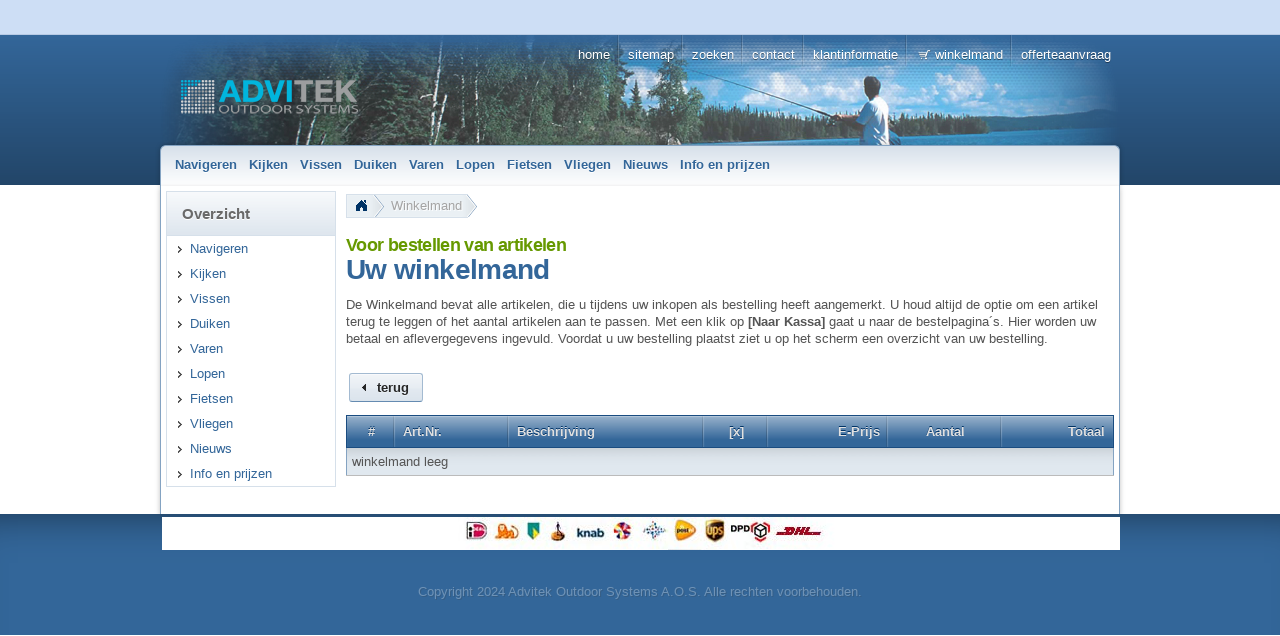

--- FILE ---
content_type: text/html; charset=iso-8859-1
request_url: https://www.advitekoutdoor.nl/winkelmand.html
body_size: 6118
content:
<!DOCTYPE html>
<html lang="en" class="no-js not-ready loading"><head>

<meta http-equiv="content-type" content="text/html; charset=iso-8859-1" >
<meta http-equiv="X-UA-Compatible" content="IE=EmulateIE9; chrome=1">

<title>Uw winkelmand - Advitek Outdoor Systems A.O.S.</title>

<meta name="robots" content="noindex,follow">
<meta http-equiv="cache-control" content="no-cache">
<meta http-equiv="pragma" content="no-cache">



<script>
try {
	if ( typeof navigator === 'undefined' ) navigator = { };
	html = document.documentElement;
	if ('mozMatchesSelector' in html) { html.className += ' moz' }
	else if ('webkitMatchesSelector' in html) { html.className += ' wkit'};
	html.className += (this.top === this.window ? ' not-' : ' ') + 'framed';
} catch( e ) { }
</script>

<!--[if IE 9]><script>try{html.className+=' ie ie9 iepost8'}catch(e){};navigator.isIE=9</script><![endif]-->
<!--[if IE 8]><script>try{html.className+=' ie ie8 iepre9'}catch(e){};navigator.isIE=8</script><![endif]-->
<!--[if IE 7]><script>try{html.className+=' ie ie7 iepre9'}catch(e){};navigator.isIE=7</script><![endif]-->
<!--[if IE 6]><script>try{html.className+=' ie ie6 iepre9'}catch(e){};navigator.isIE=6</script><![endif]-->
<!--[if lt IE 6]><script>try{html.className+=' ie ie5 iepre9'}catch(e){};navigator.isIE=5</script><![endif]-->
<!--[if gt IE 9]><script>try{html.className+=' ie ie10 iepost8'}catch(e){};navigator.isIE=10</script><![endif]-->
<!--[if !IE]>--><script>try{html.className+=' not-ie'}catch(e){};navigator.isIE=0</script><!-- <![endif]-->
<!--[if !IE]>--><link rel="stylesheet" type="text/css" href="../css/autocomplete.css?v=6.4.52"><!-- <![endif]--><!--[if IE]><link rel="stylesheet" type="text/css" href="../css/autocomplete2.css?v=6.4.52"><![endif]-->
<script type="text/javascript">
	var SMOMAbsoluteBasePath = "";
	var SMOMCurrentPath = "";
	var SMOMAbsoluteRootURL = location.href.substring(0, location.href.lastIndexOf("/") - SMOMCurrentPath.length);if(SMOMAbsoluteRootURL.charAt(SMOMAbsoluteRootURL.length - 1)=="/") SMOMAbsoluteRootURL = SMOMAbsoluteRootURL.substring(0, SMOMAbsoluteRootURL.length - 1);
var SMOMIsCheckout = false;
</script>
<link rel="stylesheet" type="text/css" href="./css/jquery.plugins.css?v=6.5.2"><link rel="stylesheet" type="text/css" href="./css/jquery-ui-latest.css?v=6.5.2" media="all"><link rel="stylesheet" type="text/css" href="./css/smartstore.core.css?v=6.5.2" media="all"><link rel="stylesheet" type="text/css" href="./css/smartstore.containers.css?v=6.5.2" media="all"><link rel="stylesheet" type="text/css" href="./css/smartstore.modules.css?v=6.5.2" media="all"><link rel="stylesheet" type="text/css" href="./css/smartstore.widgets.css?v=6.5.2" media="all"><link rel="stylesheet" type="text/css" href="./css/smartstore.checkout.css?v=6.5.2" media="all"><link rel="stylesheet" type="text/css" href="./css/smartstore.theme.css?v=6.5.2" media="all"><link rel="stylesheet" type="text/css" href="./css/autocomplete.css?v=6.5.2"><script type="text/javascript" src="./js/JSON.js?v=6.5.2"></script><script type="text/javascript" src="./js/modernizr-latest.js?v=6.5.2"></script><script type="text/javascript" src="./js/jquery-latest.js?v=6.5.2"></script><script type="text/javascript" src="./js/smartstore.base.js?v=6.5.2"></script><script type="text/javascript" src="./js/smjslib.js?v=6.5.2"></script><script type="text/javascript" src="./js/eSMOMEvents.js?v=6.5.2"></script><script type="text/javascript" src="./js/jquery-ui-latest.js?v=6.5.2"></script><script type="text/javascript" src="./js/jquery.plugins.js?v=6.5.2"></script><script type="text/javascript" src="./js/smartstore.core.js?v=6.5.2"></script><script type="text/javascript" src="./js/smartstore.modules.js?v=6.5.2"></script><script type="text/javascript" src="./js/smartstore.widgets.js?v=6.5.2"></script><script type="text/javascript" src="./js/smartstore.checkout.js?v=6.5.2"></script><script type="text/javascript" src="./modules/verify-order/verifyfunctions.js?v=6.5.2"></script><script type="text/javascript" src="./js/smartstore.forms.transformer.js?v=6.5.2"></script><script type="text/javascript" src="./js/jquery.validate.js?v=6.5.2"></script><script type="text/javascript" src="./modules/product-search/sucheindex.js?v=6.5.2"></script><script type="text/javascript" src="./modules/form/smartstore.module.form.js?v=6.5.2"></script><script type="text/javascript" src="./modules/affiliates/smartstore.module.affiliates.js?v=6.5.2"></script><meta name="revisit-after" content="2 days"><meta name="google-site-verification" content="sltJfjohAr1IeXcAaBDX8Bs4MjNgc2dTnLTSYz0XfXk" >
<META content="Advitek" name="description">
<LINK media=all href="https://www.advitekoutdoor.nl/style2/advitekoutdoor.nl/default.css" type=text/css rel=stylesheet> 
<div id="layout_wrapper">
<DIV id=bar>
<UL id=bar_shops>
  <LI class=""><A class=nopopup 
  href="https://www.advitek.nl/">
  </A></LI>
  <LI class=""><A class=nopopup 
  href="https://www.advitekmobilehome.nl/">
  </A></LI>
  <LI class=""><A class=nopopup 
  href="https://www.advitekenergy.nl/">
  </A></LI>
  <LI class=""><A class=nopopup 
  href="https://www.advitekdomotica.nl/">
  </A></LI>
  <LI class=""><A class=nopopup 
  href="https://www.advitekoutdoor.nl/">
  </A></LI></UL></DIV>
<meta name="alexaVerifyID" content="uXriWkDPskg6seSN1Ob20KFrIpQ" ><meta name="viewport" content="width=device-width, initial-scale=1.0">
<link rel="stylesheet" href="https://www.advitekoutdoor.nl/css/responsive.css" type="text/css"/><!-- Google tag (gtag.js) -->
<script async src="https://www.googletagmanager.com/gtag/js?id=G-DVJ4FHBTQH"></script>
<script>
  window.dataLayer = window.dataLayer || [];
  function gtag(){dataLayer.push(arguments);}
  gtag('js', new Date());
  gtag('config', 'G-DVJ4FHBTQH');
</script></head><body class="lyt-level-1 lyt-align-center lyt-no-marginleft lyt-no-margintop lyt-no-marginright lyt-no-marginbottom lyt-hf-left lyt-hf-right lyt-hf-stretched lyt-nav-fixed lyt-body-fixed"><div id="page"><div id="header-wrapper"><header id="header" class="viewport clearfix"><section id="header-banner">
		<div id="clogo"><a href="index.html"><img src="images/company_logo.png" width="180" height="36" alt="Advitek Outdoor Systems A.O.S." title="Advitek Outdoor Systems A.O.S."></a></div>
	</section><section id="header-home"><div class="module-wrapper no-cnt mod-nav-bar" style="padding-top: 0px; padding-bottom: 0px;"><nav id='nav-home'><ul class='clearfix horizontal hsep hsep-b has-icons'><li class='selected first'><a href="index.html" class="nav-entry ellipsis" data-for="1"><span>Home</span></a></li><li><a href="sitemap.html" class="nav-entry ellipsis" data-for="20"><span>Sitemap</span></a></li><li><a href="Zoeken.html" class="nav-entry ellipsis" data-for="3"><span>Zoeken</span></a></li><li><a href="kontakt.html" class="nav-entry ellipsis" data-for="5"><span>Contact</span></a></li><li class='has-children'><a href="Klantinformatie.html" class="nav-entry ellipsis" data-for="9"><span>Klantinformatie</span></a><ul></ul></li><li><a href="winkelmand.html" class="nav-entry ellipsis" data-for="21"><span class="icon " style="background:url('media/images/winkelmand3.png') center center no-repeat"></span><span>Winkelmand</span></a></li><li class='last'><a href="Offerteaanvraag.html" class="nav-entry ellipsis" data-for="43"><span>Offerteaanvraag</span></a></li></ul></nav></div></section><section id="header-bar"><div class="module-wrapper no-cnt x-fl nav-main-wrapper" style="padding-top: 0px; padding-bottom: 0px;"><nav id='nav-main'><ul class='mm-nav shrinkable-menu horizontal transition clearfix'><li class='has-children first'><a href="navigeren/index.html" class="nav-entry ellipsis" data-for="152" style='padding-left:0px'><span>Navigeren</span></a></li><li class='has-children'><a href="kijken/index.html" class="nav-entry ellipsis" data-for="145" style='padding-left:0px'><span>Kijken</span></a></li><li class='has-children'><a href="vissen/index.html" class="nav-entry ellipsis" data-for="116" style='padding-left:0px'><span>Vissen</span></a></li><li class='has-children'><a href="duiken/index.html" class="nav-entry ellipsis" data-for="139" style='padding-left:0px'><span>Duiken</span></a></li><li class='has-children'><a href="varen/index.html" class="nav-entry ellipsis" data-for="140" style='padding-left:0px'><span>Varen</span></a></li><li class='has-children'><a href="lopen/index.html" class="nav-entry ellipsis" data-for="141" style='padding-left:0px'><span>Lopen</span></a></li><li class='has-children'><a href="fietsen/index.html" class="nav-entry ellipsis" data-for="142" style='padding-left:0px'><span>Fietsen</span></a></li><li class='has-children'><a href="vliegen/index.html" class="nav-entry ellipsis" data-for="144" style='padding-left:0px'><span>Vliegen</span></a></li><li><a href="nieuws/index.html" class="nav-entry ellipsis" data-for="65" style='padding-left:0px'><span>Nieuws</span></a></li><li class='last'><a href="info-en-prijzen/index.html" class="nav-entry ellipsis" data-for="69" style='padding-left:0px'><span>Info en prijzen</span></a></li></ul></nav></div><div class="module-wrapper no-cnt mod-nav-bar"><div id="mm-holder" class="mm-holder"></div>
</div></section></header></div><div id="content-wrapper"><section id="content" class="viewport clearfix"><div id="content-inner"><section id="content-left" class="col"><div class="module-wrapper no-padding mod-nav-bar" style="padding-top: 0px; padding-bottom: 0px;">

<div class="cnt-default nav ">
	<div class="header">
		<h4>Overzicht</h4>
	</div><div class="body">
		<nav id='nav-catalog'><ul class='has-icons'><li class='has-children first'><a href="navigeren/index.html" class="nav-entry ellipsis" data-for="152"><span class="icon ui-icon ui-icon-carat-1-e" style=""></span><span>Navigeren</span></a></li><li class='has-children'><a href="kijken/index.html" class="nav-entry ellipsis" data-for="145"><span class="icon ui-icon ui-icon-carat-1-e" style=""></span><span>Kijken</span></a></li><li class='has-children'><a href="vissen/index.html" class="nav-entry ellipsis" data-for="116"><span class="icon ui-icon ui-icon-carat-1-e" style=""></span><span>Vissen</span></a></li><li class='has-children'><a href="duiken/index.html" class="nav-entry ellipsis" data-for="139"><span class="icon ui-icon ui-icon-carat-1-e" style=""></span><span>Duiken</span></a></li><li class='has-children'><a href="varen/index.html" class="nav-entry ellipsis" data-for="140"><span class="icon ui-icon ui-icon-carat-1-e" style=""></span><span>Varen</span></a></li><li class='has-children'><a href="lopen/index.html" class="nav-entry ellipsis" data-for="141"><span class="icon ui-icon ui-icon-carat-1-e" style=""></span><span>Lopen</span></a></li><li class='has-children'><a href="fietsen/index.html" class="nav-entry ellipsis" data-for="142"><span class="icon ui-icon ui-icon-carat-1-e" style=""></span><span>Fietsen</span></a></li><li class='has-children'><a href="vliegen/index.html" class="nav-entry ellipsis" data-for="144"><span class="icon ui-icon ui-icon-carat-1-e" style=""></span><span>Vliegen</span></a></li><li><a href="nieuws/index.html" class="nav-entry ellipsis" data-for="65"><span class="icon ui-icon ui-icon-carat-1-e" style=""></span><span>Nieuws</span></a></li><li class='last'><a href="info-en-prijzen/index.html" class="nav-entry ellipsis" data-for="69"><span class="icon ui-icon ui-icon-carat-1-e" style=""></span><span>Info en prijzen</span></a></li></ul></nav>
	</div>
</div></div><div>&nbsp;</div></section><section id="content-body" class="col span-right"><div class="inner"><div id="old-browser-hint" class="ui-state-highlight larger"></div><div class="module-wrapper no-cnt mod-nav-bar" style="padding-bottom: 16px;"><nav><ul class="breadcrumb ui-corner-left horizontal fl" id="bc1"><li class='first'><a href="index.html" class="bc"><figure class="bc-home">&nbsp;</figure></a></li><li class='last'><a href="winkelmand.html" class="bc">Winkelmand</a></li></ul></nav></div><div><div class="module-wrapper no-cnt mod-paragraph"><div><div><DIV><h2 class="page-headline"><span>Voor bestellen van artikelen</span></h2><h1 class="page-title page-title-larger"><span>Uw winkelmand</span></h1><div class="page-intro"><DIV>De Winkelmand bevat alle artikelen, die u tijdens uw inkopen als bestelling heeft aangemerkt. U houd altijd de optie om een artikel terug te leggen of het aantal artikelen aan te passen. Met een klik op <STRONG>[Naar Kassa]</STRONG> gaat u naar de bestelpagina´s. Hier worden uw betaal en aflevergegevens ingevuld. Voordat u uw bestelling plaatst ziet u op het scherm een overzicht van uw bestelling.<BR></DIV></div></DIV></div></div></div><div class="module-wrapper no-cnt mod-basket">
<div style="padding:3px" class="basket-buttons">
	<!--
	<a href="#" onclick="var lcurl = SMShop.basket.getAttribute(_SMALCURL); if(lcurl!=''){ location.href = lcurl; } else history.back(-1);">
	</a>
	-->
	<a id="btn-continue-shopping" class="btn" href="javascript:void(0)" data="{ icons: { primary: 'ui-icon-triangle-1-w' } }">terug</a>
</div>
<span id="P105KGE2D7"></span>
<script type="text/javascript">
	function P105KGE2D7_onAfterUpdate(args){ 
		_.defer(function(){
			//document.getElementById("P105KGE2D7").innerHTML = P105KGE2D7.render();
			jQuery('#P105KGE2D7').html(P105KGE2D7.render());
			jQuery(".basket-line-qty").smartform( { handleBox: false, handleLabel: false } );
			if(SMShop.basket.xml.selectNodes(_SMPrd).length() == 0){
				$('.basket-buttons').find('#btn-reset-basket, #btn-checkout').hide();
			}
		});
	};
	var P105KGE2D7 = new cSMBasketGUI("P105KGE2D7");
	P105KGE2D7.hideColumnHeaders = false;
	with(P105KGE2D7.styleTable){};
</script>
	<!--
	<div style="padding:3px" class="basket-buttons">
		<a class="left" href="#" onclick="SMShop.basket.reset()">
		</a><a class="right" href="#" onclick="location.href=SMGetCheckoutStep('SM_RESERVED_BASKET');return(false)">
		</a>
	</div>
	-->
	<div style="padding:3px" class="basket-buttons">
		<a id="btn-reset-basket" class="btn fl" href="javascript:void(0)" data="{ icons: { primary: 'ui-icon-trash' } }">Wissen</a><a id="btn-checkout" class="btn special fr" href="javascript:void(0)" data="{ icons: { secondary: 'ui-icon-triangle-1-e' } }">Naar Kassa</a>
	</div>
<script type="text/javascript">
	/*
	with(P105KGE2D7.addFooterItem("sumpos","Subtotaal voor korting:")){with(styleCaption){CSSClass='ellipsis ar';};with(styleValue){CSSClass='ellipsis basket-summary ar';};render = function(){if(SMShop.basket.discounts.xml.getAttribute(_SMAActive)=="-1"){ this.cancel = true; return(""); }; var SMPrice = new cSMPrice();SMPrice.decode(this.basket.getAttribute(_SMASubTotal));return(cprimary.format((SMShop.getAttribute(_SMAOutGross)!="1") ? SMPrice.net : SMPrice.gross, SM_CGROUP + SM_CSYMBOL));};renderXML = function(){if(SMShop.basket.discounts.xml.getAttribute(_SMAActive)=="-1"){ this.cancel = true; return(""); }; var SMPrice = new cSMPrice();SMPrice.decode(this.basket.getAttribute(_SMASubTotal));return(cprimary.format((SMShop.getAttribute(_SMAOutGross)!="1") ? SMPrice.net : SMPrice.gross, SM_CGROUP + SM_CISO));};};with(P105KGE2D7.addFooterItem("gDisc","Korting:")){with(styleCaption){CSSClass='ellipsis ar';};with(styleValue){CSSClass='ellipsis basket-summary ar';};render = function(){
		var sHtml = "", SMDType = this.basket.discounts.getActiveType(), SMDRate = this.basket.discounts.getActiveValue(),
				SMOPrice = new cSMPrice(), SMDPrice = new cSMPrice(), sSubtotal = sDiscSubtotal = "";
		sSubtotal = this.basket.getAttribute(_SMASubTotal);
		sDiscSubtotal = this.basket.getAttribute(_SMADSubTotal);
		if(sSubtotal==sDiscSubtotal){ this.cancel = true; return(""); };
		SMOPrice.decode(sSubtotal);
		SMDPrice.decode(sDiscSubtotal);
		if(SMDType=="1") sHtml += "<span style=\"font-size:xx-small\">(" + SMDRate + "%)<\/span>";
		if(SMShop.getAttribute(_SMAOutGross)!="1"){
			sHtml += cprimary.format(SMOPrice.net - SMDPrice.net, SM_CGROUP + SM_CSYMBOL);
			}
		else sHtml += cprimary.format(SMOPrice.gross - SMDPrice.gross, SM_CGROUP + SM_CSYMBOL);
		return(sHtml);
	};renderXML = function(){
		var sHtml = "", SMDType = this.basket.discounts.getActiveType(), SMDRate = this.basket.discounts.getActiveValue(),
				SMOPrice = new cSMPrice(), SMDPrice = new cSMPrice(), sSubtotal = sDiscSubtotal = "";
		sSubtotal = this.basket.getAttribute(_SMASubTotal);
		sDiscSubtotal = this.basket.getAttribute(_SMADSubTotal);
		if(sSubtotal==sDiscSubtotal){ this.cancel = true; return(""); };
		SMOPrice.decode(sSubtotal);
		SMDPrice.decode(sDiscSubtotal);
		if(SMDType=="1") sHtml += "<span style=\"font-size:xx-small\">(" + SMDRate + "%)<\/span>";
		if(SMShop.getAttribute(_SMAOutGross)!="1"){
			sHtml += cprimary.format(SMOPrice.net - SMDPrice.net, SM_CGROUP + SM_CISO);
			}
		else sHtml += cprimary.format(SMOPrice.gross - SMDPrice.gross, SM_CGROUP + SM_CISO);
		return(sHtml);
	};};with(P105KGE2D7.addFooterItem("sumposD","Subtotaal:")){with(styleCaption){CSSClass='ellipsis ar';};with(styleValue){CSSClass='ellipsis basket-summary ar';};render = function(){var SMPrice = new cSMPrice();SMPrice.decode(this.basket.getAttribute(_SMADSubTotal));return(cprimary.format((SMShop.getAttribute(_SMAOutGross)!="1") ? SMPrice.net : SMPrice.gross, SM_CGROUP + SM_CSYMBOL));};renderXML = function(){var SMPrice = new cSMPrice();SMPrice.decode(this.basket.getAttribute(_SMADSubTotal));return(cprimary.format((SMShop.getAttribute(_SMAOutGross)!="1") ? SMPrice.net : SMPrice.gross, SM_CGROUP + SM_CISO));};};
	with(P105KGE2D7.addColumn("index","#")){with(styleHeader){CSSClass='ellipsis ac';};with(styleBody){valign='top';CSSClass='ac';};render = function(){return(this.index + 1);};};with(P105KGE2D7.addColumn("code","Art.Nr.")){with(styleHeader){CSSClass='ellipsis al';};with(styleBody){valign='top';CSSClass='al';};render = function(){return(this.product.getAttribute(_SMACode));};};with(P105KGE2D7.addColumn("textual","Beschrijving")){with(styleHeader){CSSClass='ellipsis al';};with(styleBody){valign='top';CSSClass='al';};render = function(){var sHtml = "", sVars = this.product.variants.actVariantToHTML(), sIAttr = this.product.interactiveAttributesToHTML(), actVariant = this.product.variants.getActVariant(), actVarIDs = ""; if(actVariant!=null){ actVarIDs = actVariant.xml.getAttribute(_SMAIDs); if(actVarIDs!="") actVarIDs = "vids=" + actVarIDs; }; sHtml += "<span" + this.gui.htAttrib("style", "font-weight:bold;") + ">" + fnSMBuildHTMLLink(this.product.getAttribute(_SMAURL), this.product.name, actVarIDs) + "<\/span>";if(this.product.desc!="") sHtml += "<br>" + this.product.desc; if(this.product.deliveryTime!="") sHtml += "<br>" + this.product.deliveryTime; if(sVars!="") sHtml += "<br>" + sVars; if(sIAttr!="") sHtml += "<br>" + sIAttr; return(sHtml);};renderXML = function(){var sHtml = "", sVars = this.product.variants.actVariantToHTML(false), sIAttr = this.product.interactiveAttributesToHTML(false), actVariant = this.product.variants.getActVariant(), actVarIDs = ""; if(actVariant!=null){ actVarIDs = actVariant.xml.getAttribute(_SMAIDs); if(actVarIDs!="") actVarIDs = "vids=" + actVarIDs; }; sHtml += "<span" + this.gui.htAttrib("style", "font-weight:bold;") + ">" + fnSMBuildHTMLLink(this.product.getAttribute(_SMAURL), this.product.name, actVarIDs) + "<\/span>";if(this.product.desc!="") sHtml += "<br>" + this.product.desc; if(this.product.deliveryTime!="") sHtml += "<br>" + this.product.deliveryTime; if(sVars!="") sHtml += "<br>" + sVars; if(sIAttr!="") sHtml += "<br>" + sIAttr; return(sHtml);};};with(P105KGE2D7.addColumn("remove","[x]")){with(styleHeader){CSSClass='ellipsis ac';};with(styleBody){valign='top';CSSClass='ac';};render = function(){var sHtml = ""; sHtml += "<a href=\"#\"" + this.gui.htAttrib("onclick", "SMShop.basket.remove(" + this.index + ");") + "><img src=\"images/symbol_trash.gif\" alt=\"\"></a>"; return(sHtml);};renderXML = function(){};};with(P105KGE2D7.addColumn("single","E-Prijs")){with(styleHeader){CSSClass='ellipsis ar';};with(styleBody){valign='top';CSSClass='ar';};render = function(){return(cprimary.format(this.product.getPrice(), SM_CGROUP + SM_CSYMBOL));};renderXML = function(){return(cprimary.format(this.product.getPrice(), SM_CGROUP + SM_CISO));};};with(P105KGE2D7.addColumn("actamount","Aantal")){with(styleHeader){CSSClass='ellipsis ac';};with(styleBody){valign='top';CSSClass='al';};render = function(){
		var sAmount = SMOMGetQtyControl(this.product, true, this.index), lItmDsc = cint(this.product.getAttribute(_SMAItemDiscount));
		if(lItmDsc!=0){
			sAmount += " + " + lItmDsc;
			sAmount += " " + this.product.getAttribute(_SMAOQtyUnit) + " kostenlos";
			};
		return(sAmount);
		};renderXML = function(){
		var sAmount = this.product.getAttribute(_SMAAmount), lItmDsc = cint(this.product.getAttribute(_SMAItemDiscount));
		if(lItmDsc!=0){
			sAmount += " plus " + lItmDsc;
			sAmount += " " + this.product.getAttribute(_SMAOQtyUnit) + " kostenlos";
			};
		return(sAmount);};};with(P105KGE2D7.addColumn("total","Totaal")){with(styleHeader){CSSClass='ellipsis ar';};with(styleBody){valign='top';CSSClass='ar';};render = function(){return(cprimary.format(this.product.getPrice(false), SM_CGROUP + SM_CSYMBOL));};renderXML = function(){return(cprimary.format(this.product.getPrice(false), SM_CGROUP + SM_CISO));};};
	//document.getElementById("P105KGE2D7").innerHTML = P105KGE2D7.render();
	jQuery('#P105KGE2D7').html(P105KGE2D7.render());
	*/
</script>
</div><div class="module-wrapper no-cnt mod-aw_autocomplete_search"></div></div></div></section><div class="clearfix"></div></div></section></div><div id="footer-wrapper"><footer id="footer" class="col viewport clearfix"><div><div class="module-wrapper no-cnt mod-picture" style="padding-top: 1px; padding-bottom: 1px;"><div class="fl" style="width:100%;"><div class="fl" style="margin:2px;"><div><img src="media/images/betaal-logos.jpg" border="0" width="960" height="33" title="betaal-logos.jpg" alt="betaal-logos.jpg" ></div></div></div></div></div><div class="module-wrapper no-cnt mod-nav-bar" style="padding-top: 0px; padding-bottom: 0px;"><nav id='nav-footer'><ul class='clearfix horizontal'><li class='first'><a href="bedrijfsgegevens.html" class="nav-entry ellipsis" data-for="4" style='padding-left:0px'><span>Over ons</span></a></li><li><a href="algemene voorwaarden.html" class="nav-entry ellipsis" data-for="6" style='padding-left:0px'><span>Algemene Voorwaarden</span></a></li><li><a href="retourneren.html" class="nav-entry ellipsis" data-for="11" style='padding-left:0px'><span>Retourneren</span></a></li><li><a href="privacy.html" class="nav-entry ellipsis" data-for="10" style='padding-left:0px'><span>Privacy</span></a></li><li><a href="verzendmogelijkheden.html" class="nav-entry ellipsis" data-for="8" style='padding-left:0px'><span>Verzendmogelijkheden</span></a></li><li class='last'><a href="betaalmogelijkheden.html" class="nav-entry ellipsis" data-for="12" style='padding-left:0px'><span>Betaalmogelijkheden</span></a></li></ul></nav></div><div id="footer-legal-hints"> </div><div id="footer-info">Copyright 2024 Advitek Outdoor Systems A.O.S. Alle rechten voorbehouden.</div></footer></div></div><script type="text/javascript">(function($) {
			$(function(){
				console.time("INIT");

				
$(".btn").button();

				$("form.skinnable").smartform();

				

	$('#mm-holder').megaMenu({
		shrinkOnly: !toBool('0'),
		usePageWidth: toBool('Falsch'),
		colWidth: '17em',
		direction: 'horizontal',
		navSelector: '.mm-nav',
		popup: {
			show: {
				on:	'hover',
				delay: 0,
				fx: 'fade',
				speed: 300,
				easing: 'easeInOutExpo'
			},
			hide: {											
				on: "leave",
				fx: 'fade',
				delay: 200,
				speed: 300,
				easing: 'easeInExpo'
			}	
		},
		shrink: {
			enabled: toBool('Wahr'),
			maxItemsInCol: 20,
			maxCols: 15,
			shrinkOnResize: toBool('Wahr')	
		}
	});



				
	$("#bc1").smBreadcrumb( { shrinkOnResize: toBool("Falsch") } );	


				

	if(SMShop.basket.xml.selectNodes(_SMPrd).length() > 0){
		$('.basket-buttons').find('#btn-reset-basket, #btn-checkout').show();
		$('#express-button').show();
	}

	$('#btn-reset-basket').click(function(){
		SMShop.basket.reset();
		return false;
	});

	$('#btn-checkout').click(function(){
		SMGetCheckoutStep('SM_RESERVED_BASKET');
		return false;
	});

	$('#btn-continue-shopping').click(function(){
		var lcurl = SMShop.basket.getAttribute(_SMALCURL); 
		if(lcurl!=''){ 
			location.href = lcurl; 
		} else {
			history.back(-1);
		}
		return false;
	});

	with(P105KGE2D7.addFooterItem("sumpos","Subtotaal voor korting:")){with(styleCaption){CSSClass='ellipsis ar';};with(styleValue){CSSClass='ellipsis basket-summary ar';};render = function(){if(SMShop.basket.discounts.xml.getAttribute(_SMAActive)=="-1"){ this.cancel = true; return(""); }; var SMPrice = new cSMPrice();SMPrice.decode(this.basket.getAttribute(_SMASubTotal));return(cprimary.format((SMShop.getAttribute(_SMAOutGross)!="1") ? SMPrice.net : SMPrice.gross, SM_CGROUP + SM_CSYMBOL));};renderXML = function(){if(SMShop.basket.discounts.xml.getAttribute(_SMAActive)=="-1"){ this.cancel = true; return(""); }; var SMPrice = new cSMPrice();SMPrice.decode(this.basket.getAttribute(_SMASubTotal));return(cprimary.format((SMShop.getAttribute(_SMAOutGross)!="1") ? SMPrice.net : SMPrice.gross, SM_CGROUP + SM_CISO));};};with(P105KGE2D7.addFooterItem("gDisc","Korting:")){with(styleCaption){CSSClass='ellipsis ar';};with(styleValue){CSSClass='ellipsis basket-summary ar';};render = function(){
		var sHtml = "", SMDType = this.basket.discounts.getActiveType(), SMDRate = this.basket.discounts.getActiveValue(),
				SMOPrice = new cSMPrice(), SMDPrice = new cSMPrice(), sSubtotal = sDiscSubtotal = "";
		sSubtotal = this.basket.getAttribute(_SMASubTotal);
		sDiscSubtotal = this.basket.getAttribute(_SMADSubTotal);
		if(sSubtotal==sDiscSubtotal){ this.cancel = true; return(""); };
		SMOPrice.decode(sSubtotal);
		SMDPrice.decode(sDiscSubtotal);
		if(SMDType=="1") sHtml += "<span style=\"font-size:xx-small\">(" + SMDRate + "%)<\/span>";
		if(SMShop.getAttribute(_SMAOutGross)!="1"){
			sHtml += cprimary.format(SMOPrice.net - SMDPrice.net, SM_CGROUP + SM_CSYMBOL);
			}
		else sHtml += cprimary.format(SMOPrice.gross - SMDPrice.gross, SM_CGROUP + SM_CSYMBOL);
		return(sHtml);
	};renderXML = function(){
		var sHtml = "", SMDType = this.basket.discounts.getActiveType(), SMDRate = this.basket.discounts.getActiveValue(),
				SMOPrice = new cSMPrice(), SMDPrice = new cSMPrice(), sSubtotal = sDiscSubtotal = "";
		sSubtotal = this.basket.getAttribute(_SMASubTotal);
		sDiscSubtotal = this.basket.getAttribute(_SMADSubTotal);
		if(sSubtotal==sDiscSubtotal){ this.cancel = true; return(""); };
		SMOPrice.decode(sSubtotal);
		SMDPrice.decode(sDiscSubtotal);
		if(SMDType=="1") sHtml += "<span style=\"font-size:xx-small\">(" + SMDRate + "%)<\/span>";
		if(SMShop.getAttribute(_SMAOutGross)!="1"){
			sHtml += cprimary.format(SMOPrice.net - SMDPrice.net, SM_CGROUP + SM_CISO);
			}
		else sHtml += cprimary.format(SMOPrice.gross - SMDPrice.gross, SM_CGROUP + SM_CISO);
		return(sHtml);
	};};with(P105KGE2D7.addFooterItem("sumposD","Subtotaal:")){with(styleCaption){CSSClass='ellipsis ar';};with(styleValue){CSSClass='ellipsis basket-summary ar';};render = function(){var SMPrice = new cSMPrice();SMPrice.decode(this.basket.getAttribute(_SMADSubTotal));return(cprimary.format((SMShop.getAttribute(_SMAOutGross)!="1") ? SMPrice.net : SMPrice.gross, SM_CGROUP + SM_CSYMBOL));};renderXML = function(){var SMPrice = new cSMPrice();SMPrice.decode(this.basket.getAttribute(_SMADSubTotal));return(cprimary.format((SMShop.getAttribute(_SMAOutGross)!="1") ? SMPrice.net : SMPrice.gross, SM_CGROUP + SM_CISO));};};
	with(P105KGE2D7.addColumn("index","#")){with(styleHeader){CSSClass='ellipsis ac';};with(styleBody){valign='top';CSSClass='ac';};render = function(){return(this.index + 1);};};with(P105KGE2D7.addColumn("code","Art.Nr.")){with(styleHeader){CSSClass='ellipsis al';};with(styleBody){valign='top';CSSClass='al';};render = function(){return(this.product.getAttribute(_SMACode));};};with(P105KGE2D7.addColumn("textual","Beschrijving")){with(styleHeader){CSSClass='ellipsis al';};with(styleBody){valign='top';CSSClass='al';};render = function(){var sHtml = "", sVars = this.product.variants.actVariantToHTML(), sIAttr = this.product.interactiveAttributesToHTML(), actVariant = this.product.variants.getActVariant(), actVarIDs = ""; if(actVariant!=null){ actVarIDs = actVariant.xml.getAttribute(_SMAIDs); if(actVarIDs!="") actVarIDs = "vids=" + actVarIDs; }; sHtml += "<span" + this.gui.htAttrib("style", "font-weight:bold;") + ">" + fnSMBuildHTMLLink(this.product.getAttribute(_SMAURL), this.product.name, actVarIDs) + "<\/span>";if(this.product.desc!="") sHtml += "<br>" + this.product.desc; if(this.product.deliveryTime!="") sHtml += "<br>" + this.product.deliveryTime; if(sVars!="") sHtml += "<br>" + sVars; if(sIAttr!="") sHtml += "<br>" + sIAttr; return(sHtml);};renderXML = function(){var sHtml = "", sVars = this.product.variants.actVariantToHTML(false), sIAttr = this.product.interactiveAttributesToHTML(false), actVariant = this.product.variants.getActVariant(), actVarIDs = ""; if(actVariant!=null){ actVarIDs = actVariant.xml.getAttribute(_SMAIDs); if(actVarIDs!="") actVarIDs = "vids=" + actVarIDs; }; sHtml += "<span" + this.gui.htAttrib("style", "font-weight:bold;") + ">" + fnSMBuildHTMLLink(this.product.getAttribute(_SMAURL), this.product.name, actVarIDs) + "<\/span>";if(this.product.desc!="") sHtml += "<br>" + this.product.desc; if(this.product.deliveryTime!="") sHtml += "<br>" + this.product.deliveryTime; if(sVars!="") sHtml += "<br>" + sVars; if(sIAttr!="") sHtml += "<br>" + sIAttr; return(sHtml);};};with(P105KGE2D7.addColumn("remove","[x]")){with(styleHeader){CSSClass='ellipsis ac';};with(styleBody){valign='top';CSSClass='ac';};render = function(){var sHtml = ""; sHtml += "<a href=\"#\"" + this.gui.htAttrib("onclick", "SMShop.basket.remove(" + this.index + ");") + "><img src=\"images/symbol_trash.gif\" alt=\"\"></a>"; return(sHtml);};renderXML = function(){};};with(P105KGE2D7.addColumn("single","E-Prijs")){with(styleHeader){CSSClass='ellipsis ar';};with(styleBody){valign='top';CSSClass='ar';};render = function(){return(cprimary.format(this.product.getPrice(), SM_CGROUP + SM_CSYMBOL));};renderXML = function(){return(cprimary.format(this.product.getPrice(), SM_CGROUP + SM_CISO));};};with(P105KGE2D7.addColumn("actamount","Aantal")){with(styleHeader){CSSClass='ellipsis ac';};with(styleBody){valign='top';CSSClass='al';};render = function(){
		var sAmount = SMOMGetQtyControl(this.product, true, this.index), lItmDsc = cint(this.product.getAttribute(_SMAItemDiscount));
		if(lItmDsc!=0){
			sAmount += " + " + lItmDsc;
			sAmount += " " + this.product.getAttribute(_SMAOQtyUnit) + " kostenlos";
			};
		return(sAmount);
		};renderXML = function(){
		var sAmount = this.product.getAttribute(_SMAAmount), lItmDsc = cint(this.product.getAttribute(_SMAItemDiscount));
		if(lItmDsc!=0){
			sAmount += " plus " + lItmDsc;
			sAmount += " " + this.product.getAttribute(_SMAOQtyUnit) + " kostenlos";
			};
		return(sAmount);};};with(P105KGE2D7.addColumn("total","Totaal")){with(styleHeader){CSSClass='ellipsis ar';};with(styleBody){valign='top';CSSClass='ar';};render = function(){return(cprimary.format(this.product.getPrice(false), SM_CGROUP + SM_CSYMBOL));};renderXML = function(){return(cprimary.format(this.product.getPrice(false), SM_CGROUP + SM_CISO));};};

	var renderBasket = function() { 
		jQuery('#P105KGE2D7').html(P105KGE2D7.render());
		$(".basket-line-qty").smartform( { handleBox: false, handleLabel: false } );
	};

	// for chrome and safari
	if ($(document.documentElement).hasClass("wkit")) {
		// on window load
		$(window).load( function() {
			_.defer(renderBasket);
		});
	}
	else {
		// on page load
		renderBasket();
	}

	// defered loading to wait for the layout to be loaded completely by Chrome &amp; Safari
	/*
	_.defer(function(){
		jQuery('#P105KGE2D7').html(P105KGE2D7.render());
		$(".basket-line-qty").smartform( { handleBox: false, handleLabel: false } );
	});
	*/

	
		SMSession.setSession("SMBasketXML", "string", SX_esc(P105KGE2D7.renderXML().documentElement.sys_xml(true)));
		SMShop.update();
	console.timeEnd("INIT");		
			});
		})( jQuery );</script><script>
  (function(i,s,o,g,r,a,m){i['GoogleAnalyticsObject']=r;i[r]=i[r]||function(){
  (i[r].q=i[r].q||[]).push(arguments)},i[r].l=1*new Date();a=s.createElement(o),
  m=s.getElementsByTagName(o)[0];a.async=1;a.src=g;m.parentNode.insertBefore(a,m)
  })(window,document,'script','https://www.google-analytics.com/analytics.js','ga');
  ga('create', 'UA-6287197-14', 'auto');
  ga('send', 'pageview');
</script></body></html>

--- FILE ---
content_type: text/html; charset=UTF-8
request_url: https://www.advitekoutdoor.nl/phpsession.php
body_size: 14
content:
sessionManager

--- FILE ---
content_type: text/html; charset=UTF-8
request_url: https://www.advitekoutdoor.nl/phpsession.php
body_size: 14
content:
sessionManager

--- FILE ---
content_type: text/html; charset=UTF-8
request_url: https://www.advitekoutdoor.nl/phpsession.php
body_size: 14
content:
sessionManager

--- FILE ---
content_type: text/html; charset=UTF-8
request_url: https://www.advitekoutdoor.nl/phpsession.php
body_size: 14
content:
sessionManager

--- FILE ---
content_type: text/css
request_url: https://www.advitekoutdoor.nl/css/autocomplete.css?v=6.4.52
body_size: 503
content:

	.ui-autocomplete {
		overflow-y: auto;
		overflow-x: hidden;
		width: 400px;
		max-height: 600px;

	}

	.ui-autocomplete-loading {
		background: white url('../modules/product-search/ui-anim_basic_16x16.gif') right center no-repeat;
	}

	.sucheimage {
	float:left;
	margin-right: 5px;
	}

	h4.suchename {
	float:none;
	margin:0;
     font-size: 1.1em;
	}

	.suchepreis {
	float:right;
	max-width:100px;
	text-align:right;
	}

	.sucheinfos {
	float:none;
	line-height: 1.3em;
	}
	.suchealles {
	text-shadow:none;
	display:block;
	height: 100%;
	overflow:hidden;
	cursor:pointer;
	border-bottom: 1px solid #336699;
	}

	.ui-autocomplete-manufacturer {
	padding: 5px;
	display:inline-block;
	margin-left:-1em;
	font-size:1.2em;
	}

	.re {
	font-weight:bold;
	color:#0000FF !important;
	}

	#weiteresuche{
	float:right;
	}

	.ui-autocomplete li:first-child{
	margin-left: 0.4em;
	margin-bottom: 5px;

	}
	.ui-autocomplete li:last-child{
	margin-left: 0.4em;
	margin-top: 5px;

	}

	#SM6M_25 {
	width:200px
	}



--- FILE ---
content_type: text/css
request_url: https://www.advitekoutdoor.nl/css/smartstore.containers.css?v=6.5.2
body_size: 914
content:
.cnt-default { 
	margin: 0; 
	padding: 0;
	position: relative; 
}

.cnt-default > .header,
.cnt-default > .body { 
	padding: 5px;
}

.cnt-default > .body { 
	overflow: hidden;
}

.cnt-default .header h4 {
	margin-bottom: 0;
}

.cnt-default > .header {
	overflow: hidden;
}

.no-padding > .cnt-default > .body { 
	padding: 0 !important;
}

/*
 * Global Container Layout Settings
 */
 /* OBSOLETE */
 /*
.cnt-default,
.cnt-simple {
	margin: 0;
	padding: 0;
}

.cnt-default > .header,
.cnt-default > .body,
.cnt-default > .footer,
.cnt-simple > .header,
.cnt-simple > .body,
.cnt-simple > .footer
{
	margin: 0;
	padding: 0;
	background: url() no-repeat right top transparent;
	position: relative;
	z-index: 1;
}

.cnt-default > .header > .inner,
.cnt-default > .body > .inner,
.cnt-simple > .body > .inner
{ 
	margin: 0;
	padding: 0;
	overflow: hidden;
}

.cnt-default > .header > .t,
.cnt-default > .body > .t,
.cnt-default > .footer > .t,
.cnt-simple > .header > .t,
.cnt-simple > .body > .t,
.cnt-simple > .footer > .t
{
	margin: 0;
	padding: 0;
	background: url() no-repeat left top transparent;
	height: 100%;
	left: 0;
	position: absolute;
	top: 0;
}
*/


.cnt-default.nav {
	border: 1px solid #D6E0EA;
	-moz-border-radius: 0 0 0 0 / 0 0 0 0; -webkit-border-radius: 0 0 0 0 / 0 0 0 0; border-radius: 0 0 0 0 / 0 0 0 0;
}

.cnt-default.nav > .header {
	background: url('../images/cnt-slight-header-bg-nav.png') 50% top repeat-x;
	border-bottom: 1px solid #D6E0EA;
	color: #6A6A6A;
	text-shadow: 0 1px 0 #FFFFFF;
	max-height: 96px;
    -moz-border-radius-topleft: 0 0; -webkit-border-top-left-radius: 0 0; border-top-left-radius: 0 0; -moz-border-radius-topright: 0 0; -webkit-border-top-right-radius: 0 0; border-top-right-radius: 0 0;
}

.cnt-default.nav > .header > h4 {
	margin: 6px 0 6px 10px;
}
.cnt-default.highlight > .header{
	border-bottom: 1px solid #808080;
	padding: 0;
}
.cnt-default.highlight > .header > h4{
	color: #808080;
	padding: 3px 3px 0 0;
	margin: 0 0 3px 0;
	font-size: 1.2em !important;
	font-weight: bold !important;
}
.cnt-default.highlight > .body{
	padding: 3px 0;
}


.cnt-default.default {
	border: 1px solid #D6E0EA;
	-moz-border-radius: 0 0 0 0 / 0 0 0 0; -webkit-border-radius: 0 0 0 0 / 0 0 0 0; border-radius: 0 0 0 0 / 0 0 0 0;
}

.cnt-default.default > .header {
	background: url('../images/cnt-slight-header-bg-default.png') 50% top repeat-x;
	border-bottom: 1px solid #D6E0EA;
	color: #6A6A6A;
	text-shadow: 0 1px 0 #FFFFFF;
	max-height: 96px;
    -moz-border-radius-topleft: 0 0; -webkit-border-top-left-radius: 0 0; border-top-left-radius: 0 0; -moz-border-radius-topright: 0 0; -webkit-border-top-right-radius: 0 0; border-top-right-radius: 0 0;
}

.cnt-default.default > .header > h4 {
	margin: 6px 0 6px 10px;
}
.cnt-default.simple > .header {
	border-bottom: 1px solid #BBD1E8;
	padding: 0;
	font-size: 2.08em;
}
.cnt-default.simple > .header > h4 {
	color: #336699;
	font-size: inherit !important;
	font-weight: normal !important;
	margin-bottom: 0.25em;
}
.cnt-default.simple > .body {
	padding: 0.5em 0 0 0;
}


.cnt-default.alternative > .header {
	background: #EFF4FA url('../images/cnt-block-header-bg-alternative.png') top right repeat-x;
	color: #393939;
	text-shadow: 1px 1px 0 #fff;
	padding: 15px ;
}
.cnt-default.alternative > .header > h4 {
	background: url('../images/cnt-block-bullet-alternative.png') left 50% no-repeat;
	font-weight: normal !important;
	padding: 5px 0 7px 35px;
	font-size: 1.7em !important;
	max-height: 84px;
	min-height: 20px;
}
.cnt-default.alternative > .body {
	background: #DFEAF4 url('../images/cnt-block-body-bg-alternative.png') top right repeat-x;
	padding: 10px 15px;
}


--- FILE ---
content_type: text/css
request_url: https://www.advitekoutdoor.nl/css/smartstore.widgets.css?v=6.5.2
body_size: 6546
content:
/* ============================================================= 

   smartstore.forms.css
   * Sets up forms general structure. DO NOT EDIT this file!
     To change radio/checkbox appearance, edit the
     'checker' sprite image.
     The class 'prompt' is just a shortcut for all the 
     different HTML5 input types and is set by the jquery plugin.
   
============================================================== */


/* General
-------------------------------------------------------------- */

::-moz-focus-inner 				{ border: 0 }

form							{ display: inline }

input, 
select, 
button 							{ color: inherit }

input 							{ /* min-height: 1.25em */ }

input, 
select 							{ vertical-align: middle }

/* Webkit browsers add a 2px margin outside the chrome of form elements */
button, input, 
select, textarea 				{ margin: 0; }

/* align checkboxes, radios, text inputs with their label
   by: Thierry Koblentz tjkdesign.com/ez-css/css/base.css  */
input[type="radio"] 			{ /*min-height: auto;*/ vertical-align: text-bottom; /* better than middle */ }
input[type="checkbox"] 			{ vertical-align: middle }
.ie7 input[type="checkbox"] 	{ vertical-align: baseline }

fieldset 						{ border: none; background-color: transparent; margin: 0; padding: 0 }
fieldset legend					{ display: none }

fieldset > * 					{ margin-top: 1em !important }
fieldset > *:first-child 		{ margin: 0 !important }

fieldset fieldset 				{ margin: 0; padding: 0; border: none; background: transparent }


/* SmartForms
-------------------------------------------------------------- */

.label-30p .control-caption,
.control-caption				{ width: 30% } /* Fallback */

.label-30p .control-set,
.control-set					{ margin-left: 30% } /* Fallback */

.label-20p .control-caption		{ width: 20% !important }	
.label-20p .control-set			{ margin-left: 20% !important }
.label-40p .control-caption		{ width: 40% !important }	
.label-40p .control-set			{ margin-left: 40% !important }
.label-50p .control-caption		{ width: 50% !important }	
.label-50p .control-set			{ margin-left: 50% !important }
.label-1 .control-caption		{ width: 4em !important }	
.label-1 .control-set			{ margin-left: 4em !important }
.label-1 .control-caption		{ width: 4em !important }	
.label-1 .control-set			{ margin-left: 4em !important }
.label-2 .control-caption		{ width: 6em !important }
.label-2 .control-set			{ margin-left: 6em !important }
.label-3 .control-caption		{ width: 8em !important }
.label-3 .control-set			{ margin-left: 8em !important }
.label-4 .control-caption		{ width: 10em !important }
.label-4 .control-set			{ margin-left: 10em !important }
.label-5 .control-caption		{ width: 12em !important }
.label-5 .control-set			{ margin-left: 12em !important }
.label-6 .control-caption		{ width: 14em !important }
.label-6 .control-set			{ margin-left: 14em !important }
.label-7 .control-caption		{ width: 16em !important }
.label-7 .control-set			{ margin-left: 16em !important }
.label-8 .control-caption		{ width: 18em !important }
.label-8 .control-set			{ margin-left: 18em !important }
.label-9 .control-caption		{ width: 20em !important }
.label-9 .control-set			{ margin-left: 20em !important }

fieldset > div.notes > p 		{ margin-bottom: 0.5em }

fieldset ul 					{ margin: 0 auto; padding: 0; list-style: none }
fieldset ul li 					{ padding: 0; margin: 0.4em 0 0 0; clear: both }
fieldset ul li > hr				{ padding-bottom: 0.4em }
fieldset ul li:after {
	clear: both;
	content: ' ';
	display: block;
	font-size: 0;
	line-height: 0;
	visibility: hidden;
	width: 0;
	height: 0;
}
fieldset ul li:last-child 		{ margin-bottom: 0 }

fieldset ul li .control-caption,
fieldset ul li .control-set 	{ position: relative; display: block }

fieldset ul li .control-caption { float: left }

fieldset.vertical ul li .control-caption {
	float: none !important;
	width: auto !important;
}

fieldset ul li > div.control-set { /* ... */ }
fieldset ul li > div.control-set > * { margin-bottom: 0.4em }
fieldset .control-set > dfn 	{ display: block; margin: -0.2em 0 0.8em 0 !important }

.ie7 legend 					{ margin-left: -7px; } 


/* Labels
-------------------------------------------------------------- */

label 							{ vertical-align: middle }

fieldset ul li .control-caption > label { 
	display: block; 
	line-height: 1.5em;
	vertical-align: middle;
	padding: 1px 1.2em 1px 0;
	overflow: hidden;
	text-overflow: ellipsis;
}

fieldset ul li .control-caption > label + br {
	display: none;
}

fieldset.vertical ul li .control-caption > label {
	text-align: left !important;
}

fieldset.vertical ul li .control-set {
	margin-left: 0 !important;
}


/* Inputs
-------------------------------------------------------------- */

input[type="checkbox"],
input[type="radio"] {
	padding-right: 0.5em;
}

input[type="text"],
input[type="password"],
input.prompt,
select,
textarea {
	/* width: 18em; */ /* default width */
	display: inline-block;
	position: relative;
	padding: .3em .4em;
	min-height: 1.25em;
}
input[type="text"],
input[type="password"],
input.prompt,
textarea {
	font-family: 'Helvetica Neue', Helvetica, Arial, sans-serif;
	height: 1.5em;
	line-height: 1.5em;
}

/*
input, textarea { -webkit-appearance: none }
*/

input[type="search"]::-webkit-search-decoration, 
input[type="search"]::-webkit-search-cancel-button {
	display: none;
}

/* remove scrollbars in ie */
.ie textarea {
	overflow: auto;
}

select {
	padding: .1em;
}

.control-set .datepart {
	margin-right: 3px;
}


/* Radios and Checkboxes
-------------------------------------------------------------- */

.control-set label.wrap {
	display: block;
	position: relative;
}

.control-set label.wrap:last-child {
	margin-bottom: 0.8em !important;
}

.control-set label.wrap.horizontal {
	float: left;
	margin-right: 30px;
}

label.wrap .checkbox,
label.wrap .checkbox input,
label.wrap .radio, 
label.wrap .radio input {
	width: 23px;
  	height: 23px;
}

label.wrap .checkbox,
label.wrap .radio {
	background-repeat: no-repeat;
	display: inline-block;
	text-align: center;
}

label.wrap .checkbox input,
label.wrap .radio input {
	opacity: 0;
	display: inline-block;	
}

label.wrap .checkbox + span,
label.wrap .radio + span {
	display: block;
	position: relative;
	left: 25px;
	/*
	right: -25px;
	*/
	margin-right: 25px;
	margin-top: -24px;
	cursor: default;	
}

/* Checkbox */

label.wrap .checkbox {
	background-position: 0 0;
}

label.wrap .checkbox:active, 
label.wrap .checkbox.active {
	background-position: -23px 0;
}

label.wrap .checkbox.focus,
label.wrap .checkbox:hover,
label.wrap .checkbox.hover {
	background-position: -46px 0;
}

label.wrap .checkbox.focus:active,
label.wrap .checkbox:active:hover,
label.wrap .checkbox.active:hover,
label.wrap .checkbox.active.hover,
label.wrap .checkbox.focus.active  {
	background-position: -69px 0;
}

label.wrap .checkbox.checked {
	background-position: -92px 0;
}

label.wrap .checkbox.checked:active, 
label.wrap .checkbox.checked.active {
	background-position: -115px 0;
}

label.wrap .checkbox.focus.checked,
label.wrap .checkbox.checked:hover,
label.wrap .checkbox.checked.hover {
	background-position: -138px 0;
}

label.wrap .checkbox.checked.focus:active,
label.wrap .checkbox.checked:hover:active,
label.wrap .checkbox.checked.hover:active,
label.wrap .checkbox.checked.active:hover,
label.wrap .checkbox.checked.active.hover,
label.wrap .checkbox.checked.active.focus {
	background-position: -161px 0;
}

label.wrap .checkbox.disabled,
label.wrap .checkbox.disabled:active,
label.wrap .checkbox.disabled.active {
	background-position: -184px 0;
}

label.wrap .checkbox.checked.disabled,
label.wrap .checkbox.checked.disabled:active,
label.wrap .checkbox.checked.disabled.active {
	background-position: -207px 0;
}


/* Radio */

label.wrap .radio {
	background-position: 0 -23px;
}

label.wrap .radio:active, 
label.wrap .radio.active {
	background-position: -23px -23px;
}

label.wrap .radio.focus,
label.wrap .radio:hover,
label.wrap .radio.hover {
	background-position: -46px -23px;
}

label.wrap .radio.focus:active,
label.wrap .radio:active:hover,
label.wrap .radio.active:hover,
label.wrap .radio.active.hover,
label.wrap .radio.focus.active  {
	background-position: -69px -23px;
}

label.wrap .radio.checked {
	background-position: -92px -23px;
}

label.wrap .radio.checked:active, 
label.wrap .radio.checked.active {
	background-position: -115px -23px;
}

label.wrap .radio.focus.checked,
label.wrap .radio.checked:hover,
label.wrap .radio.checked.hover {
	background-position: -138px -23px;
}

label.wrap .radio.checked.focus:active,
label.wrap .radio.checked:hover:active,
label.wrap .radio.checked.hover:active,
label.wrap .radio.checked.active:hover,
label.wrap .radio.checked.active.hover,
label.wrap .radio.checked.active.focus {
	background-position: -161px -23px;
}

label.wrap .radio.disabled,
label.wrap .radio.disabled:active,
label.wrap .radio.disabled.active {
	background-position: -184px -23px;
}

label.wrap .radio.checked.disabled,
label.wrap .radio.checked.disabled:active,
label.wrap .radio.checked.disabled.active {
	background-position: -207px -23px;
}


/* Buttons
-------------------------------------------------------------- */

/* hand cursor on clickable input elements */
input[type="button"], 
input[type="submit"],
input[type="image"], 
button, label 			{ cursor: pointer }

/* make buttons play nice in IE:    
   www.viget.com/inspire/styling-the-button-element-in-internet-explorer/ */
.ie button 			{  width: auto; overflow: visible; }

.btn-panel{
	padding: 5px;
}
.btn-panel .btn{
	margin-left: 5px;
}

label.error{
	display: block;
}

/* info-page icons */
.control-caption label a.info {
	display: inline-block;
	vertical-align: middle;
	padding-right: 2px;
}
.moz .control-caption label a.info {
	vertical-align: text-top;
}
.control-set label a.info img {
	vertical-align: middle !important;
	margin-left: 5px;
}
/* =========================================================== 

   smartstore.forms.theme.css
   * Sets up form visuals/skinning. Edit or overwrite
     this file to change the forms apperance.

============================================================ */

/* General
-------------------------------------------------------------- */

fieldset.bordered {
	background-color: #FFFFFF;
	border: 1px solid #ccc !important;
	
}

fieldset h3 { 
	font-size: 2.6em;
	font-weight: normal;
	text-align: left; 
	color: #ACACAC;
	padding-bottom: 2px;
	border-bottom: 1px solid #ACACAC;
}

fieldset > div.notes 		{ color: #808080 }
fieldset > div.notes > p 	{ }

fieldset ul li > hr			{ padding-bottom: 0.4em }

fieldset .control-set > dfn { font-weight: normal; font-size: 0.9em; color: #808080 }

/* Labels
-------------------------------------------------------------- */

fieldset ul li .control-caption > label {
	text-align: right;
	background: transparent none no-repeat 100% 0;
	font-weight: normal;
	color: #808080;
}
fieldset ul li .control-caption > label.bold{
	font-weight: bold;
}
fieldset ul li.required .control-caption > label {
	color: #555555;
	font-weight: bold;
}

fieldset ul li.error .control-caption > label {
	/* ... */
}

/* Inputs
-------------------------------------------------------------- */

input[type="text"],
input[type="password"],
.prompt,
select,
textarea {
	background-color: #fff;
	border: 1px solid #ccc;
	border-top-color: #aaa;
	color: #555555;
	-webkit-box-shadow: 0 1px 5px rgba(0,0,0, 0.2) inset, 0 1px 0 rgba(255,255,255, .3); -moz-box-shadow: 0 1px 5px rgba(0,0,0, 0.2) inset, 0 1px 0 rgba(255,255,255, .3); box-shadow: 0 1px 5px rgba(0,0,0, 0.2) inset, 0 1px 0 rgba(255,255,255, .3); /* 0 1px 5px rgba(0,0,0, 0.2) inset, 0 1px 0 rgba(255,255,255, .3) */
	-moz-border-radius: 3px 3px 3px 3px / 3px 3px 3px 3px; -webkit-border-radius: 3px 3px 3px 3px / 3px 3px 3px 3px; border-radius: 3px 3px 3px 3px / 3px 3px 3px 3px;
}

input[type="text"]:hover,
input[type="password"]:hover,
.prompt:hover,
select:hover,
textarea:hover {
	-webkit-box-shadow: 0 1px 5px rgba(0,0,0, 0.2) inset, 0 0 8px rgba(0,0,0, 0.15), 0 1px 0 rgba(255,255,255, .3); -moz-box-shadow: 0 1px 5px rgba(0,0,0, 0.2) inset, 0 0 8px rgba(0,0,0, 0.15), 0 1px 0 rgba(255,255,255, .3); box-shadow: 0 1px 5px rgba(0,0,0, 0.2) inset, 0 0 8px rgba(0,0,0, 0.15), 0 1px 0 rgba(255,255,255, .3);
	border: 1px solid #bbb;
	border-top-color: #999;
}

input[type="text"]:focus,
input[type="password"]:focus,
.prompt:focus,
select:focus,
textarea:focus {
	-webkit-box-shadow: 0 0 8px rgba(102,153,0, 0.6), 0 1px 0 rgba(255,255,255, .5);
	   -moz-box-shadow: 0 0 8px rgba(102,153,0, 0.6), 0 1px 0 rgba(255,255,255, .5);
	        box-shadow: 0 0 8px rgba(102,153,0, 0.6), 0 1px 0 rgba(255,255,255, .5);
	border: 1px solid #4C8000;
	border: 1px solid rgba(76,128,0, 0.75);
	outline: none; outline-style: none;
	color: #000;
}

input[type="text"][disabled],
input[type="password"][disabled],
.prompt[disabled],
input[type="text"][disabled]:hover,
input[type="password"][disabled]:hover,
.prompt[disabled]:hover,   
select[disabled], 
select[disabled]:hover,
textarea[disabled],
textarea[disabled]:hover {
	background-color: #f5f5f5;
	color: #999;
	text-shadow: 1px 1px 0 rgba(255,255,255, .75);
	border: 1px solid #c1c1c1;
	-webkit-box-shadow: 0 1px 5px rgba(0,0,0, 0.2) inset; -moz-box-shadow: 0 1px 5px rgba(0,0,0, 0.2) inset; box-shadow: 0 1px 5px rgba(0,0,0, 0.2) inset;
}

input:invalid, input:invalid:hover, input:invalid:focus, 
input[invalid], input[invalid]:hover, input[invalid]:focus,
input.invalid, input.invalid:hover, input.invalid:focus,
textarea:invalid, textarea:invalid:hover, textarea:invalid:focus,
textarea[invalid], textarea[invalid]:hover, textarea[invalid]:focus,
textarea.invalid, textarea.invalid:hover, textarea.invalid:focus {
	-webkit-box-shadow: 0 1px 5px rgba(0,0,0, 0.2) inset, 0 0 8px rgba(255,0,0, 0.4); -moz-box-shadow: 0 1px 5px rgba(0,0,0, 0.2) inset, 0 0 8px rgba(255,0,0, 0.4); box-shadow: 0 1px 5px rgba(0,0,0, 0.2) inset, 0 0 8px rgba(255,0,0, 0.4);
	border: 1px solid #f00;
}

/* Select
-------------------------------------------------------------- */

.control-set .ui-selectmenu.ui-state-hover {
	-webkit-box-shadow: 0 0 8px rgba(0,0,0, 0.15);
	   -moz-box-shadow: 0 0 8px rgba(0,0,0, 0.15);
	        box-shadow: 0 0 8px rgba(0,0,0, 0.15);
}

.control-set .ui-selectmenu.ui-selectmenu-focus {
	-webkit-box-shadow: 0 0 8px rgba(51,102,153, 0.6);
	   -moz-box-shadow: 0 0 8px rgba(51,102,153, 0.6);
	        box-shadow: 0 0 8px rgba(51,102,153, 0.6);
	outline: none !important;
}

.ui-selectmenu-menu {
	-webkit-box-shadow: 0 0 6px rgba(0,0,0, 0.5);
	   -moz-box-shadow: 0 0 6px rgba(0,0,0, 0.5);
	        box-shadow: 0 0 6px rgba(0,0,0, 0.5);
}

/* Radios and Checkboxes
-------------------------------------------------------------- */

label.wrap .checkbox,
label.wrap .radio {
	background-image: url('../images/checker-sprite.png');
	background-repeat: no-repeat;
}

/* NOTE: edit the 'checker' sprite image to change appearance of checkboxes and radio buttons */

/* error display
-------------------------------------------------------------- */
label.error{
	/*
	background: url('../images/symbol_info.png') center center no-repeat;
	*/
	background: url('../images/symbol_alert.png') left top no-repeat;
	min-height:16px;
    padding:1px 0 0 20px;
}

/* Placeholders
-------------------------------------------------------------- */
.placeholder { color: #bbb !important }
[placeholder]:-moz-placeholder { color: #bbb }
[placeholder]:-ms-input-placeholder { color: #bbb }
[placeholder]::-webkit-input-placeholder { color: #bbb }

/* FX
-------------------------------------------------------------- */
input[type="text"],
input[type="password"],
.prompt,
select,
textarea,
.control-set .ui-selectmenu {
	transition-property: all;
	transition-duration: 0.2s;
	transition-timing-function: ease-in-out;
	-moz-transition-property: all;
	-moz-transition-duration: 0.2s;
	-moz-transition-timing-function: ease-in-out;
	-webkit-transition-property: all;
	-webkit-transition-duration: 0.2s;
	-webkit-transition-timing-function: ease-in-out;
	-o-transition-property: all;
	-o-transition-duration: 0.2s;
	-o-transition-timing-function: ease-in-out;
	-ms-transition-property: all;
	-ms-transition-duration: 0.2s;
	-ms-transition-timing-function: ease-in-out;
}
.ui-spinner {position: relative}
.ui-spinner-buttons {position: absolute}
.ui-spinner-button {overflow: hidden}
/*
    ColorBox Core Style:
    The following CSS is consistent between example themes and should not be altered.
*/
#colorbox, #cboxOverlay, #cboxWrapper{position:absolute; top:0; left:0; z-index:9999; overflow:hidden;}
#cboxOverlay{position:fixed; width:100%; height:100%;}
#cboxMiddleLeft, #cboxBottomLeft{clear:left;}
#cboxContent{position:relative;}
#cboxLoadedContent{overflow:auto;}
#cboxTitle{margin:0;}
#cboxLoadingOverlay, #cboxLoadingGraphic{position:absolute; top:0; left:0; width:100%; height:100%;}
#cboxPrevious, #cboxNext, #cboxClose, #cboxSlideshow{cursor:pointer;}
.cboxPhoto{float:left; margin:auto; border:0; display:block;}
.cboxIframe{width:100%; height:100%; display:block; border:0;}

/* 
    User Style:
    Change the following styles to modify the appearance of ColorBox.  They are
    ordered & tabbed in a way that represents the nesting of the generated HTML.
*/
/*#cboxOverlay{background:#000;}*/
#cboxOverlay { background: #000 url(../images/bg_hatch_60_p3_c1141414_c2000_mask_8_8.png) 50% 50% repeat; opacity:0.6; filter:alpha(opacity=60); }
.multiplebgs.cssgradients #cboxOverlay  { 
	background: -webkit-radial-gradient(rgba(127,127,127, 0.5), rgba(127,127,127, 0.5) 35%, rgba(0,0,0, 0.7)),
			    #000 url(../images/bg_hatch_60_p3_c1141414_c2000_mask_8_8.png) 50% 50% repeat;
	background: -moz-radial-gradient(rgba(127,127,127, 0.5), rgba(127,127,127, 0.5) 35%, rgba(0,0,0, 0.7)),
			    #000 url(../images/bg_hatch_60_p3_c1141414_c2000_mask_8_8.png) 50% 50% repeat;	
}
#colorbox{}
    #cboxTopLeft{width:14px; height:14px; background:url(../images/cb-controls.png) no-repeat 0 0;}
    #cboxTopCenter{height:14px; background:url(../images/cb-border.png) repeat-x top left;}
    #cboxTopRight{width:14px; height:14px; background:url(../images/cb-controls.png) no-repeat -36px 0;}
    #cboxBottomLeft{width:14px; height:43px; background:url(../images/cb-controls.png) no-repeat 0 -32px;}
    #cboxBottomCenter{height:43px; background:url(../images/cb-border.png) repeat-x bottom left;}
    #cboxBottomRight{width:14px; height:43px; background:url(../images/cb-controls.png) no-repeat -36px -32px;}
    #cboxMiddleLeft{width:14px; background:url(../images/cb-controls.png) repeat-y -175px 0;}
    #cboxMiddleRight{width:14px; background:url(../images/cb-controls.png) repeat-y -211px 0;}
    #cboxContent{background:#fff; overflow:visible;}
        #cboxLoadedContent{margin-bottom:5px;}
        #cboxLoadingOverlay{background:url(../images/cb-loading_background.png) no-repeat center center;}
        #cboxLoadingGraphic{background:url(../images/cb-loading.gif) no-repeat center center;}
        #cboxTitle{position:absolute; bottom:-25px; left:0; text-align:center; width:100%; font-weight:normal; color:#777;}
        #cboxCurrent{position:absolute; bottom:-25px; left:58px; font-weight:normal; color:#777;}

        #cboxPrevious, #cboxNext, #cboxClose, #cboxSlideshow{position:absolute; bottom:-29px; background:url(../images/cb-controls.png) no-repeat 0px 0px; width:23px; height:23px; text-indent:-9999px;}
        #cboxPrevious{left:0px; background-position: -51px -25px;}
        #cboxPrevious:hover{background-position:-51px 0px;}
        #cboxNext{left:27px; background-position:-75px -25px;}
        #cboxNext:hover{background-position:-75px 0px;}
        #cboxClose{right:0; background-position:-100px -25px;}
        #cboxClose:hover{background-position:-100px 0px;}

        .cboxSlideshow_on #cboxSlideshow{background-position:-125px 0px; right:27px;}
        .cboxSlideshow_on #cboxSlideshow:hover{background-position:-150px 0px;}
        .cboxSlideshow_off #cboxSlideshow{background-position:-150px -25px; right:27px;}
        .cboxSlideshow_off #cboxSlideshow:hover{background-position:-125px 0px;}
/* -------------------------------------------------------------- 
 	SmartStore Widget: jquery.ui.sm.paginator.css
-------------------------------------------------------------- */

/*  Generic
-------------------------------- */

.sm-paginator {
	position: relative;
	min-height: 22px;
	display: block;
}

.sm-paginator ul {
	display: inline-block;
}

.sm-paginator-panel li {
	position: relative;
}

/* paginator */
.sm-paginator-panel {
	list-style-type: none;
	margin: 0;
	white-space: nowrap;
	display: block;
}

.sm-paginator-panel.more {
	position: absolute;
}

.sm-paginator-panel li {
	list-style-type: none;
	line-height: 18px;
	margin: 0;
}

.sm-paginator-panel.more li {
	/*float: left;*/
	min-width: 20px;
	height: 20px;
	margin: .2em;
	position: relative;
}

.sm-paginator-panel a {
	font-size: 0.9em;
	text-decoration: none;
	outline: none;
	display: block;
	text-align: center;
}

.sm-paginator-panel a span {
	vertical-align: middle;
	padding: 0 2px;
}
.hidden-items-panel a span {
	vertical-align: top;
}

.sm-paginator.vertical .prev a,
.sm-paginator.vertical .next a {
	margin: 2px auto;
}
.sm-paginator.horizontal .prev a,
.sm-paginator.horizontal .next a {
	margin: 2px 0 0 0;
}
.sm-paginator.dotted.vertical li {
	margin: 6px;
	display: block;
	height: 12px;
}
.sm-paginator.dotted.vertical li.prev,
.sm-paginator.dotted.vertical li.next {
	height: 19px;
	width: 19px;
}
.sm-paginator.numbered li{
    height: 20px;
}
.sm-paginator.numbered.horizontal li {
	margin: 0.2em; /*0 3px 3px 0;*/
}
.sm-paginator.numbered.vertical li {
    margin: 3px;
}

.sm-paginator.horizontal li.dot a {
	display: inline-block;
	zoom: 1;
}
.sm-paginator.horizontal li {
	float: left;
	min-width: 20px;
}

.sm-paginator.vertical li {
	position:relative;
	width:22px;
}
.sm-paginator.vertical .ellipsis-left,
.sm-paginator.vertical .ellipsis-right {
	padding: 0;
}

.sm-paginator.vertical li.dot a {
	position: absolute;
	top: 2px;
	margin-top: 0;
}
.sm-paginator.vertical li a span {
	padding: 0;
}
.sm-paginator li.digit a {
	padding: 3px;
}
.sm-paginator li.digit {
	text-align: center;
}

.sm-paginator li.dot a {
	background: url('../images/dots.png') center center no-repeat;
	border: none;
	outline: none;
	padding: 0;
	margin-top: 8px;
	height: 8px;
	width: 20px;
	display: block;
}
.sm-paginator li.dot a:hover {
	background-position: center top;
}
.sm-paginator li.dot.selected a {
	background-position: center bottom;
}

.further-elements {
	cursor: pointer;
	padding-right: 4px;
	text-align: center;
}

.further-elements span {
	background: url('../images/arrowDown.png') 15px 8px no-repeat;
	display: block;
}

.sm-paginator .prev.ui-corner-tl.ui-corner-tr {
	border-radius: 10px 10px 0 0;
}
.sm-paginator .next.ui-corner-bl.ui-corner-br {
	border-radius: 0 0 10px 10px;
}

.sm-paginator .next.ui-corner-tr.ui-corner-br {
	border-radius: 0 10px 10px 0;
}
.sm-paginator .prev.ui-corner-tl.ui-corner-bl {
	border-radius: 10px 0 0 10px;
}

.sm-paginator .ui-state-disabled a{
	cursor: default !important;
}
.zoomPad{
	position:relative;
	float:left;
	z-index:99;
	cursor:crosshair;
}


.zoomPreload{
   -moz-opacity:0.8;
   opacity: 0.8;
   filter: alpha(opacity = 80);
   color: #333;
   font-size: 12px;
   font-family: Tahoma;
   text-decoration: none;
   border: 1px solid #CCC;
   background-color: white;
   padding: 8px;
   text-align:center;
   background-image: url(../images/zoomloader.gif);
   background-repeat: no-repeat;
   background-position: 43px 30px;
   z-index:110;
   width:90px;
   height:43px;
   position:absolute;
   top:0px;
   left:0px;
    * width:100px;
    * height:49px;
}


.zoomPup{
	overflow:hidden;
	background-color: #FFF;
	-moz-opacity:0.6;
	opacity: 0.6;
	filter: alpha(opacity = 60);
	z-index:120;
	position:absolute;
	border:1px solid #CCC;
  z-index:101;
  cursor:crosshair;
}

.zoomOverlay{
	position:absolute;
	left:0px;
	top:0px;
	background:#FFF;
	/*opacity:0.5;*/
	z-index:5000;
	width:100%;
	height:100%;
	display:none;
  z-index:101;
}

.zoomWindow{
	position:absolute;
	left:110%;
	top:40px;
	background:#FFF;
	z-index:6000;
	height:auto;
  z-index:10000;
  z-index:110;
}
.zoomWrapper{
	position:relative;
	border:1px solid #999;
  z-index:110;
}
.zoomWrapperTitle{
	display:block;
	background:#999;
	color:#FFF;
	height:18px;
	line-height:18px;
	width:100%;
  overflow:hidden;
	text-align:center;
	font-size:10px;
  position:absolute;
  top:0px;
  left:0px;
  z-index:120;
  -moz-opacity:0.6;
  opacity: 0.6;
  filter: alpha(opacity = 60);
}
.zoomWrapperImage{
	display:block;
  position:relative;
  overflow:hidden;
  z-index:110;

}
.zoomWrapperImage img{
  border:0px;
  display:block;
  position:absolute;
  z-index:101;
}

.zoomIframe{
  z-index: -1;
  filter:alpha(opacity=0);
  -moz-opacity: 0.80;
  opacity: 0.80;
  position:absolute;
  display:block;
}

/*********************************************************
/ When clicking on thumbs jqzoom will add the class
/ "zoomThumbActive" on the anchor selected
/*********************************************************/
/* -------------------------------------------------------------- 
 	SmartStore Widget: jquery.ad-gallery.css
-------------------------------------------------------------- */
.sb { position: absolute }
.smart-gallery {
	width: 600px;
}
.sg-image-wrapper {
	width: 100%;
	/*height: 400px;*/ /* mc: bereitet probleme bei refresh (zappelt) */
	margin-bottom: 5px;
	position: relative;
	overflow: hidden;
	outline: 1px solid transparent;
	/*border: 1px solid #ccc;*/
	/*-webkit-box-shadow: 0 0 20px rgba(0,0,0, .4) inset; -moz-box-shadow: 0 0 20px rgba(0,0,0, .4) inset; box-shadow: 0 0 20px rgba(0,0,0, .4) inset;*/
}
.sg-loader {
	position: absolute;
	z-index: 10;
	top: 48%;
	left: 48%;
	border: 1px solid #CCC;
}
.sg-image {
	position: absolute;
	overflow: hidden;
	top: 0;
	left: 0;
	z-index: 9;
}
.sg-image a img {
	border: 0;
}
.sg-image-description {
	position: absolute;
	bottom: 0px;
	left: 0px;
	padding: 7px;
	text-align: left;
	width: 100%;
	z-index: 11;
	background-color: rgba(0,0,0, .5);
	color: #fff;
}
.no-rgba .sg-image-description {
	background-color: #646464;
}
.sg-description-title {
	display: block;
}
.sg-nav {
	width: 100%;
	position: relative;
	overflow: hidden;
}
.sg-thumbs {
	position: relative;
	overflow-x: hidden;
	margin: 0;
	/*width: 100%;*/
}        
.sg-thumb-list {
	position: relative;
    float: left;
    width: 9000px;
    list-style: none;
    margin: 0;
    padding: 0;
}
.sg-nav.has-buttons .sg-thumb-list {
    padding-left: 19px;
    padding-right: 19px;
}
.sg-thumb-list li {
	list-style: none;
	margin: 0;
	padding: 0;
	border: 0;
	outline: 0;
    float: left;
    padding: 0 2px;
}
.sg-thumb-list li a {
	display: block;
	outline: none;
	-webkit-box-shadow: 1px 1px 2px rgba(0,0,0, .18); -moz-box-shadow: 1px 1px 2px rgba(0,0,0, .18); box-shadow: 1px 1px 2px rgba(0,0,0, .18);
}
/*.sg-thumb-list li a.sg-active {
	border: 1px solid #444;
}*/
.sg-thumb-list li a img {
	display: block;
	border: 1px solid #888;
	border-right-color: #555;
}
.sg-thumb-list li a.sg-active img {
	border: 1px solid #777;
}
.sg-thumb-list li a img {
	display: block;
}
.sg-scroll-back,
.sg-scroll-forward {
	position: absolute;
	-webkit-box-shadow: 0 0 6px rgba(0,0,0, .6); -moz-box-shadow: 0 0 6px rgba(0,0,0, .6); box-shadow: 0 0 6px rgba(0,0,0, .6);
	z-index: 30;
	height: 100%;
	width: 20px;
}
.sg-scroll-back a,
.sg-scroll-forward a {
	width: 18px;
}
.sg-scroll-back { left: 0 }
.sg-scroll-forward { right: 0 }
.sg-thumbs-overlay {
	visibility: hidden;
	position: absolute;
	left: 0;
	top: 0;
	right: 0;
	bottom: 0;
	background: -webkit-linear-gradient(left, #fff, rgba(255,255,255, 0) 3%, rgba(255,255,255, 0) 97%, #fff 100%);
}
/* Can't do display none, since Opera won't load the images then */
.sg-preloads {
	position: absolute;
	left: -9000px;
	top: -9000px;
}
/* Icons panel */
.sg-icons {
	position: absolute;
	height: 32px;
	padding: 4px !important;
	background-color: #000;
	display: block;
	top: 0;
	right: 0;
	text-align: center;
	z-index: 350;
	-moz-border-radius-bottomleft: 8px 8px; -webkit-border-bottom-left-radius: 8px 8px; border-bottom-left-radius: 8px 8px;
	opacity:0.6; filter:alpha(opacity=60);
}
.sg-icon {
	display: block;
	position: relative;
	float: left;
	width: 30px;
	height: 30px;
	background: transparent url('../images/sg-icons.png') 0 50% no-repeat;
	border: 1px solid transparent;
	outline: 0;
	-moz-border-radius: 4px 4px 4px 4px / 4px 4px 4px 4px; -webkit-border-radius: 4px 4px 4px 4px / 4px 4px 4px 4px; border-radius: 4px 4px 4px 4px / 4px 4px 4px 4px;
	transition-property: background-color opacity;
	transition-duration: 0.12s;
	transition-timing-function: linear;
	-moz-transition-property: background-color opacity;
	-moz-transition-duration: 0.12s;
	-moz-transition-timing-function: linear;
	-webkit-transition-property: background-color opacity;
	-webkit-transition-duration: 0.12s;
	-webkit-transition-timing-function: linear;
	-o-transition-property: background-color opacity;
	-o-transition-duration: 0.12s;
	-o-transition-timing-function: linear;
	-ms-transition-property: background-color opacity;
	-ms-transition-duration: 0.12s;
	-ms-transition-timing-function: linear;
}
.sg-icon-hover {
	background-color: #669900;
}
.sg-icon-enlarge 	{ background-position: 0 50% }
.sg-icon-shrink 	{ background-position: -30px 50% }
.sg-icon-zoom 		{ background-position: -60px 50% }
.sg-icon-prev 		{ background-position: -90px 50% }
.sg-icon-next 		{ background-position: -120px 50% }
/* Zooming */
.sg-image-overlay{
    cursor: pointer;
    display: block;
    height: 100%;
    position: absolute;
    top: 0;
    bottom: 0;
    z-index: 100;
    width: 100%;
}



--- FILE ---
content_type: text/css
request_url: https://www.advitekoutdoor.nl/css/smartstore.checkout.css?v=6.5.2
body_size: 1273
content:
/*---------------------------------------
	smartstore.basket.css
    defines basket formatting.
----------------------------------------*/
.page-send-order #basket {
	background: #f0f0f0;
}

#basket {
	border: 1px solid #84A3C2;
	width: 100%;
}

#basket > tbody > tr > td,
#basket > tfoot > tr:first-child > td {
	border-bottom: 1px solid #ccc;
	background: transparent url('../images/shadow-b.png') 0 0 repeat-x;
	/*background-image: -webkit-gradient(
    	linear,
    	left top,
    	left bottom,
    	color-stop(0, rgba(127,127,127, 0.22)),
    	color-stop(0.1, rgba(127,127,127, 0.1)),
    	color-stop(0.4, rgba(255,255,255, 0)));*/
}

#basket > tbody > tr > td:last-child,
#basket > tfoot > tr > td:last-child {
	background-color: #E0E8EF;
	border-bottom: 1px solid #bbb;
	font-weight: bold;
}

#basket > tbody > tr > td.empty {
	font-weight: normal !important;
}

#basket > tfoot > tr > td {
	border-bottom: none !important;
}

.basket-buttons #btn-reset-basket,
.basket-buttons #btn-checkout{
	display: none;
}

.basket-buttons a{
	margin:10px 0;
	display:inline-block;
}
.basket-buttons .left{float:left;}
.basket-buttons .right{float:right;}

.addbasket-qtyfield{
	max-width: 45px;
}
#shipmethods{
	width: 100%;
}
.shipmethod-line.hr{
	border-bottom: 1px solid #ccc;
	padding: .5em;
}
.shipmethod-line.even{
	background-color: #EAF0F4;
	background: -webkit-gradient( linear, left top, left bottom, color-stop(0%, #F8FAFC), color-stop(65%, #F8FAFC), color-stop(100%, #EAF0F4) );
	background: linear-gradient( top, #F8FAFC 0%, #F8FAFC 65%, #EAF0F4 100% );
	background: -moz-linear-gradient( top, #F8FAFC 0%, #F8FAFC 65%, #EAF0F4 100% );
	background: -webkit-linear-gradient( top, #F8FAFC 0%, #F8FAFC 65%, #EAF0F4 100% );
	background: -o-linear-gradient( top, #F8FAFC 0%, #F8FAFC 65%, #EAF0F4 100% );
	background: -ms-linear-gradient( top, #F8FAFC 0%, #F8FAFC 65%, #EAF0F4 100% );
	filter: progid:DXImageTransform.Microsoft.gradient( startColorstr='#FFF8FAFC', endColorstr='#FFEAF0F4', GradientType=0 );
}
.ie9 .shipmethod-line.even{
	background: url(../images/list.gradient.svg);
	background-size: 100% 100%;
}
.shipmethod-line td{
	vertical-align: top !important;
}
.shipmethod-thumb{
	border: 0;
	height: auto;
    max-width: 120px;
    width: auto;
    /*
	float: left;
	*/
}
.shipmethod-line li{
	margin-bottom: 5px;
}
.shipmethod-line .option{
	width: 16px;
}
.shipmethod-line .option input{
	vertical-align: middle;
}
.shipmethod-info{
	/*
	margin-left: 130px;
	*/
	/*
	width: 100%;
	*/
}
.shipment-charge{
	min-width: 120px;
}
.shipmethod-info h3{
	margin-bottom: 0.5em;
	padding-top: 1px;
	font-size: 1em !important;
}
.shipmethod-info h3 label{
	vertical-align: baseline;
	font-size: 1.5em;
}
.shipmethod-info h3 .heading{
    font-size: 1.5em;
    vertical-align: text-top;
}

#shipmethodselector .btn-panel{
	margin-top: 10px;
	padding: 5px;
}
#shipmethodselector .btn-panel .btn{
	margin-left: 5px;
}

#SMPAYERRDESC{
	display: none;
	font-weight: bold;
	color: #ff0000;
	background-color: #ffffff;
	border: 2px solid #ff0000;
	padding: 10px;
}
#SMPAYACTION{
	padding: 5px 0;
}
#SMPAYACTION.btn-panel{
	margin-top: 10px;
	padding: 5px;
}
#SMPAYACTION .btn{
	margin-left: 5px;
}
.paymethod{
	width: 100%;
}
.paymethod-line {
	border-bottom: 1px solid #ccc;
	padding: 5px;
}
.paymethod-line.hr{
	border-bottom: 1px solid #ccc;
}

.paymethod-line.even{
	background: -webkit-gradient( linear, left top, left bottom, color-stop(0%, #F8FAFC), color-stop(65%, #F8FAFC), color-stop(100%, #EAF0F4) );
	background: linear-gradient( top, #F8FAFC 0%, #F8FAFC 65%, #EAF0F4 100% );
	background: -moz-linear-gradient( top, #F8FAFC 0%, #F8FAFC 65%, #EAF0F4 100% );
	background: -webkit-linear-gradient( top, #F8FAFC 0%, #F8FAFC 65%, #EAF0F4 100% );
	background: -o-linear-gradient( top, #F8FAFC 0%, #F8FAFC 65%, #EAF0F4 100% );
	background: -ms-linear-gradient( top, #F8FAFC 0%, #F8FAFC 65%, #EAF0F4 100% );
	filter: progid:DXImageTransform.Microsoft.gradient( startColorstr='#FFF8FAFC', endColorstr='#FFEAF0F4', GradientType=0 );
}
.ie9 .paymethod-line.even{
	background: url(../images/list.gradient.svg);
	background-size: 100% 100%;
}

.paymethod-line .heading input[type="radio"]  {
	vertical-align: middle !important;
	padding-right: 0;
}
.paymethod-line .heading h3 {
	margin: .3em 0;
}
.paymethod-line p {
	margin-bottom: 0;
}
.paymethod-thumb{
	border: 0;
	height:auto;
    max-width:120px;
    width:auto;
    /*
	float:left;
	*/
}
/*
.paymethod-info{
	margin-left:130px;
}
*/
/*
.paymethod-info input{
	vertical-align: middle;
	float: left;
}
.moz .paymethod-info input{
	margin-top: 3px;
}
*/
.paymethod-desc,
.paymethod-charge,
.paymethod-info .heading,
.paymethod-info fieldset{
	margin-left: 28px;
}
.paymethod-info .heading{
	display: block;
}
.paymethod-info h3{
	margin-bottom: 0.5em;
	font-size: 1em !important;
}
.paymethod-info h3 .heading{
    font-size: 1.5em;
    vertical-align: top;
}

.paymethod-info label.wrap.clearfix{
	vertical-align: middle;
	float: left;
}


--- FILE ---
content_type: text/css
request_url: https://www.advitekoutdoor.nl/css/autocomplete.css?v=6.5.2
body_size: 503
content:

	.ui-autocomplete {
		overflow-y: auto;
		overflow-x: hidden;
		width: 400px;
		max-height: 600px;

	}

	.ui-autocomplete-loading {
		background: white url('../modules/product-search/ui-anim_basic_16x16.gif') right center no-repeat;
	}

	.sucheimage {
	float:left;
	margin-right: 5px;
	}

	h4.suchename {
	float:none;
	margin:0;
     font-size: 1.1em;
	}

	.suchepreis {
	float:right;
	max-width:100px;
	text-align:right;
	}

	.sucheinfos {
	float:none;
	line-height: 1.3em;
	}
	.suchealles {
	text-shadow:none;
	display:block;
	height: 100%;
	overflow:hidden;
	cursor:pointer;
	border-bottom: 1px solid #336699;
	}

	.ui-autocomplete-manufacturer {
	padding: 5px;
	display:inline-block;
	margin-left:-1em;
	font-size:1.2em;
	}

	.re {
	font-weight:bold;
	color:#0000FF !important;
	}

	#weiteresuche{
	float:right;
	}

	.ui-autocomplete li:first-child{
	margin-left: 0.4em;
	margin-bottom: 5px;

	}
	.ui-autocomplete li:last-child{
	margin-left: 0.4em;
	margin-top: 5px;

	}

	#SM6M_25 {
	width:200px
	}



--- FILE ---
content_type: text/css
request_url: https://www.advitekoutdoor.nl/style2/advitekoutdoor.nl/default.css
body_size: 43
content:
@import url(/style2/default/bar.css);




--- FILE ---
content_type: text/css
request_url: https://www.advitekoutdoor.nl/style2/default/bar.css
body_size: 738
content:
/*
 *	bar
 *	Tabbed navigation at the top of each page, with links to other Advitek shops
 *	Note that we need an additional 35px at the top to accommodate the bar, this is set to layout_wrapper
 */

#layout_wrapper {
	padding-top: 35px;
	list-style: none;
}

#bar {
	width: 100%;	
	height: 35px;
	position: absolute;
	left: 0;
	top: 0;	
	background: #CDDEF5 url(https://www.advitekoutdoor.nl/imagesbar/default/bar_background.png) repeat-x;
	list-style: none;
}

/*logo */

#bar h2 {
	width: 115px;
	height: 35px;
	margin-top: 0px;
	margin-right: 10px;
	float: right;
	display: inline; /* IE fix: prevents the double margin bug */
	overflow: hidden;
	list-style: none;
}

#bar h2 a {
	height: 0;
	margin-top: 4px;
	padding: 31px 0 0;
	display: block;
	background: url(https://www.advitekoutdoor.nl/imagesbar/default/barbackground.png) no-repeat 0 0;
	list-style: none;
}

#bar h2 a:hover {
	background-position: 0 -31px;
	list-style: none;
}

#bar h2.current a {
	height: 0;
	margin-top: 4px;
	padding: 32px 0 0;
	display: block;
	background: url(https://www.advitekoutdoor.nl/imagesbar/default/barcurrentbackground.png) no-repeat 0 0 !important;
	list-style: none;
}

/* Shops */

#bar_shops {
	height: 35px;
	margin-top: 0px;
	margin-left: 10px;
	float: left;
	display: inline;
	list-style: none;
}

#bar_shops li {
	width: 41px; /* One pixel extra, instead of a margin, to keep the opacity hover effect from flickering */
	height: 29px; /* Uses IE.boxmodel fix: height needs to include padding: 35px */
	margin-top: 5px;
	float: left;
	background: url() no-repeat 0 0;
	text-align: center;
	list-style: none;
}

#bar_shops li.current {
	width: 41px;
	height: 31px;
	margin-top: 4px;
	background: url() no-repeat 0 0;
	list-style: none;
}

#bar_shops li a {
	height: 28px; /* Uses IE.boxmodel fix: height needs to include padding: 30px */
	padding-top: 2px;
	display: block;
	list-style: none;
}

#bar_shops li:hover,
#bar_shops li.hover {
	height: 31px;
	margin-top: 4px;
	background-position: 0 -30px;
	list-style: none;
	
}
#bar_shops li.current a,
#bar_shops li.current:hover {
	background-position: 0 0 !important;
	list-style: none;
}




--- FILE ---
content_type: application/javascript
request_url: https://www.advitekoutdoor.nl/js/smartstore.modules.js?v=6.5.2
body_size: 38276
content:

(function($,undefined){
$.fn.extend({
megaMenu:function(options){
var defaults={
event:'hover',
shrinkOnly:false,
usePageWidth:false,
colWidth:'18em',
direction:'horizontal',
cornerTolerance:4,
navSelector:".mm-nav",
menuItemHoverClass:"box-hover",
popup:{
groupId:"megamenu",
createWrapper:false,
wrapperClass:"dropdown",
sourceHoverClass:"hover",
sourceActiveClass:"mm-opener dropdown-tab",
transitionThreshold:0
}
}
var opts=$.extend(true,defaults,options);
return this.each(function(){
var nav=$(opts.navSelector);
var hasTransition=nav.hasClass("transition");
var holder=$(this);
var openerCornerClass=(opts.direction==="horizontal")?"ui-corner-top":"ui-corner-left";
var menusHandler=function(){
holder.find(".mm").each(function(){
menuHandler($(this));
});
}
var menuHandler=function(menu){
menu.addClass("dropdown");
if(opts.menuItemHoverClass){
menu.on("mouseenter",".mm-col li",function(){$(this).addClass(opts.menuItemHoverClass+" ui-corner-all")})
.on("mouseleave",".mm-col li",function(){$(this).removeClass(opts.menuItemHoverClass+" ui-corner-all")});
}
menu.find(".mm-col").each(function(i,val){
var col=$(this);
col.width(opts.colWidth);
if(col.prev().length===0)col.addClass('alpha');
if(col.next().length===0)col.addClass('omega');
});
}
var chevronHandler=function(){
nav.find(".has-children > a").each(function(){
$(this).append('<em class="mm-chevron"></em>');
});
}
var shrinkHandler=function(){
if(opts.shrink&&opts.shrink.enabled){
opts.shrink.onShrink=function(btn,menu){
popupHandler(menu,btn);
};
opts.shrink.onChange=function(menu){
menuHandler(menu);
}
nav.shrinkMenu(opts.shrink);
}
}
var popupHandler=function(){
var target=arguments[0];
var selector=arguments[1]||nav.children();
var popupOptions={
target:target||function(src){
var id="#mm-"+src.find("a:first").data("for");
var menu=holder.find(id);
if(menu.length>0){
return menu;
}
},
show:{
before:function(src,menu){
src
.addClass(openerCornerClass+" "+opts.direction)
.css("z-index",parseInt(menu.css("z-index"))+2);
}
},
hide:{
after:function(src,menu){
if(hasTransition)nav.addClass("transition");
src
.removeClass(openerCornerClass+" "+opts.direction)
.css("z-index","1001");
}
},
onPosition:function(src,menu,pos){
var isVert=(opts.direction=="vertical");
var navWidth=parseFloat(nav.outerWidth());
var inPos=menu.data("position");
function adjustOffset(x,y){
arr=_.map(inPos.offset.split(" "),function(val){return parseFloat(val)});
if(arr.length==1)arr.push(arr[0]);
if(_.isNumber(x))arr[0]=x;
if(_.isNumber(y))arr[1]=y;
inPos.offset=arr.join(" ");
}
if(!inPos){
inPos={
my:"left top",
at:isVert?"right top":"left bottom",
collision:isVert?"none fit":"none",
offset:"0 0"
}
menu.addClass("ui-corner-"+(isVert?"right":"bottom"));
var offsets=[0,0];
if(isVert){
offsets[0]=-1*(parseFloat(src.css('border-right-width'))+parseFloat(menu.css('border-left-width')));
}
else{
offsets[1]=-1*(parseFloat(src.css('border-bottom-width'))+parseFloat(menu.css('border-top-width')));
}
inPos.offset=offsets.join(" ");
$.extend(pos,inPos);
menu.data("position",pos);
}
var ox=0;
if(isVert){
menu.removeClass("ui-corner-bl ui-corner-tl");
}
else{
menu.removeClass("ui-corner-tr ui-corner-tl");
if(opts.usePageWidth){
menu.width(navWidth-menu.horizontalCushioning());
ox=src.position().left;
adjustOffset(ox*-1,null);
menu.addClass("ui-corner-tr");
if(ox>opts.cornerTolerance)menu.addClass("ui-corner-tl");
}
else{
var menuWidth=parseFloat(menu.outerWidth());
var ox=navWidth-(parseFloat(src.position().left));
var direction="left";
if(menuWidth>=ox){
ox=menuWidth-ox;
adjustOffset(ox*-1,null);
if(ox>opts.cornerTolerance){
menu.addClass("ui-corner-tl");
}
}
else{
ox=0;
}
inPos.my=direction+' top';
inPos.at=direction+' bottom';
if(menuWidth>(src.outerWidth()+opts.cornerTolerance)){
menu.addClass("ui-corner-tr");
}
}
}
$.extend(pos,inPos);
}
};
selector.smartPopup($.extend(true,opts.popup,popupOptions));
}
var fn;
if(opts.shrinkOnly){
fn=_.compose(popupHandler,menusHandler,shrinkHandler);
}
else{
fn=_.compose(popupHandler,menusHandler,shrinkHandler,chevronHandler);
}
$(window).load(fn);
});
}
});
})(jQuery);
SMShop.basket.base.addMember("SMProductListListener");
function SMProductListListener_onBeforeAdd(args){
var smproduct=args[1];
var minamount=parseInt(smproduct.getAttribute(_SMAMinAmount));
var maxamount=parseInt(smproduct.getAttribute(_SMAMaxAmount));
var amount=parseFloat(smproduct.getAttribute(_SMAAmount));
var qtyamount=document.getElementById("PD"+smproduct.getAttribute(_SMAUniqueID)+"Amount");
if(qtyamount!=null){
if(minamount.toString().length>0&&maxamount.toString().length>0){
if(!(parseInt(qtyamount.value)>=minamount)){
jQuery.alert(T['msg.min-order-qty']);
qtyamount.value=minamount;
return(false);
}else if(maxamount>0&&!(parseInt(qtyamount.value)<=maxamount)){
jQuery.alert(T['msg.max-order-qty']);
qtyamount.value=maxamount;
return(false);
}else{
smproduct.setAttribute(_SMAAmount,qtyamount.value);
smproduct.update();
return(true);
};
}else{
jQuery.alert(T['msg.min-order-qty']);
qtyamount.value=minamount;
return(false);
};
};
};
(function($){
$.fn.extend({
productListOptimizer:function(settings){
var defaults={
alignElemsToGrid:true,
alignElemsPerRow:false,
multiColumn:false,
imageAlign:'near',
isInititialised:false,
gridStyle:'fluid',
isScrollable:false,
clientSide:false,
forceGrid:false
};
var settings=$.extend(defaults,settings);
var maxHeights={
maxHeightCell:0,
maxHeightTitle:0,
maxHeightDesc:0,
maxHeightInfos:0,
maxHeightParts:0,
maxHeightPrice:0,
maxHeightImg:0,
maxWidthPrice:0
}
function getHeights(elem){
var sheet=elem.find(".pl-infosheet");
maxHeights.maxHeightTitle=Math.max(maxHeights.maxHeightTitle,elem.find(".pl-name").height());
maxHeights.maxHeightDesc=Math.max(maxHeights.maxHeightDesc,sheet.children(".pl-desc").height());
maxHeights.maxHeightInfos=Math.max(maxHeights.maxHeightInfos,sheet.children(".pl-datasheet").height());
maxHeights.maxHeightParts=Math.max(maxHeights.maxHeightParts,sheet.children(".pl-partslist").height());
maxHeights.maxHeightPrice=Math.max(maxHeights.maxHeightPrice,sheet.children(".pl-sales").height());
maxHeights.maxHeightImg=Math.max(maxHeights.maxHeightImg,elem.find(".pl-frame-parent img").height());
maxHeights.maxWidthPrice=Math.max(maxHeights.maxWidthPrice,sheet.children(".pl-sales").children(".pl-controls").width());
}
function setHeights(elems){
elems.find(".pl-name").height(maxHeights.maxHeightTitle);
if(settings.alignElemsPerRow){
elems.find(".pl-frame-parent").height(maxHeights.maxHeightImg);
}
if(settings.alignElemsToGrid){
elems.find(".pl-desc").height(maxHeights.maxHeightDesc);
elems.find(".pl-datasheet").height(maxHeights.maxHeightInfos);
elems.find(".pl-partslist").height(maxHeights.maxHeightParts);
}
if(!settings.multiColumn&&!settings.isScrollable){
elems.find(".pl-sales").height(maxHeights.maxHeightPrice);
elems.find(".pl-sales").width(maxHeights.maxWidthPrice);
}
}
function resetInternalHeights(){
maxHeights.maxHeightCell=0;
maxHeights.maxHeightTitle=0;
maxHeights.maxHeightDesc=0;
maxHeights.maxHeightInfos=0;
maxHeights.maxHeightParts=0;
maxHeights.maxHeightPrice=0;
maxHeights.maxHeightImg=0;
}
function resetElementHeights(elems){
elems.css('height','auto');
elems.children('.pl-name').css('height','auto');
elems.children('.pl-infosheet').children().css('height','auto');
elems.find('.pl-controls, .pl-sales').removeClass('bottom');
}
function alignImage(elem){
var frameParent=elem.find('.pl-frame-parent');
var img=frameParent.find('img');
if(!settings.multiColumn&&!settings.isScrollable){
frameParent.css('height','100%');
if(settings.imageAlign=="far"){
img.css('bottom',($.Grid.marginLeft+$.Grid.marginRight)+'px');
}
else if(settings.imageAlign=="center"){
_.defer(function(){
img.css('top',(frameParent.height()/2 - img.height()/2)+"px");
});
}
}
else{
img.css('margin-top',(frameParent.height()/2 - img.height()/2)+'px');
}
}
function adjustElements(elems){
if(settings.isInititialised&&!settings.isScrollable)
resetElementHeights(elems);
elems.each(function(){
currentCell=$(this);
getHeights(currentCell);
});
setHeights(elems);
elems.each(function(){
currentCell=$(this);
alignImage(currentCell);
if(maxHeights.maxHeightCell<currentCell.height())
maxHeights.maxHeightCell=currentCell.height();
});
elems.height(maxHeights.maxHeightCell);
if(settings.multiColumn||settings.isScrollable){
elems.find(".pl-sales").addClass("bottom");
}else{
elems.find(".pl-controls").addClass("bottom");
}
}
function resizeElements(list){
if(settings.isScrollable){
var visibleElemnts=list.outerWidth()/list.find(".pl-cell:first").outerWidth();
visibleElemnts++;
list.data('last-opt',parseInt(visibleElemnts));
elems=list.find(".pl-element:lt("+parseInt(visibleElemnts)+")");
adjustElements(elems);
resetInternalHeights();
}
else if(settings.alignElemsPerRow){
list.find(".pl-row").each(function(index,value){
elems=$(this).find(".pl-element");
adjustElements(elems);
resetInternalHeights();
});
}
else{
elems=list.find(".pl-element");
adjustElements(elems);
resetInternalHeights();
}
settings.isInititialised=true;
};
function addScrollButtons(list){
list.find(".sb").scrollButton({
nearSize:96,
farSize:28,
target:list,
showButtonAlways:true,
autoPosition:true,
position:"inside",
offset:0,
handleCorners:true,
smallIcons:false,
hostFix:true,
click:function(dir){
var el=$(this);
var btn=el.data("ScrollButton");
}
});
};
$.fn.productListOptimizer.adjustElementRange=function(list,step){
settings.isScrollable=true;
var first=parseInt(list.data('last-opt'));
var elems=list.find(".pl-element");
if(elems.length==first){
list.data('last-opt',0);
}
else{
list.data('last-opt',first+1);
}
elems=elems.slice(first-1,first+step);
adjustElements(elems);
resetInternalHeights();
}
return this.each(function(){
var list=$(this),
elems,currentCell,
plRows=list.find(".pl-row"),
multiPanel=list.closest('.ui-tabs');
settings.multiColumn=list.hasClass('grid')||list.hasClass('scroll')||settings.forceGrid;
if(multiPanel.length>0){
var optimize=function(){
resizeElements(list);
addScrollButtons(list);
};
$.preload(list.find("img"),optimize);
$(document).bind('smpanelshow',function(evt,id,ui){
var hostingID=list.closest('.ui-tabs-panel').attr('id');
if(list.attr('data-adjusted')!=='1'&&(hostingID==id)){
list.attr('data-adjusted','1');
resizeElements(list);
}
addScrollButtons(list);
});
}else{
var optimize=function(){
resizeElements(list);
};
if(!settings.clientSide){
$.preload(list.find("img"),optimize);
}
else{
optimize();
}
if((settings.gridStyle=='fluid')&&!settings.isScrollable){
var lazyOptimize=_.debounce(optimize,300);
$(window).resize(lazyOptimize);
}
}
});
}
});
})(jQuery);
(function($){
$.fn.extend({
productListScroller:function(settings){
var defaults={
preloadElements:0
};
var settings=$.extend(defaults,settings);
return this.each(function(){
var list=$(this);
list.evenIfHidden(function(el){
var visibleElemnts=parseInt(list.outerWidth()/list.find(".pl-cell:first").outerWidth());
visibleElemnts=(visibleElemnts==0)?1:visibleElemnts;
list.find('.pl-row').wrap('<div class="pl-slider" />');
list.serialScroll({
target:'.pl-slider',
items:'.pl-cell',
prev:'.pl-scroll-prev',
next:'.pl-scroll-next',
axis:'x',
duration:200,
easing:'easeInOutQuad',
force:true,
cycle:false,
exclude:visibleElemnts-1,
onBefore:function(e,elem,$pane,$items,pos){
var plList=$pane.parent(),
lastOptimized=plList.data('last-opt'),
isFirst=(pos==0),
isLast=((pos+visibleElemnts)==$items.length);
if(isFirst)
plList.find('.pl-scroll-prev').data("ScrollButton").enable(false);
else
plList.find('.pl-scroll-prev').data("ScrollButton").enable(true);
if(isLast)
plList.find('.pl-scroll-next').data("ScrollButton").enable(false);
else
plList.find('.pl-scroll-next').data("ScrollButton").enable(true);
if(lastOptimized!=0){
plList.productListOptimizer.adjustElementRange(plList,1);
}
}
});
$.preload(list.find("img"),function(){
var itemsWidth=list.find('.pl-cell:first').outerWidth(true)*list.find('.pl-cell').length;
if(itemsWidth>list.width()){
list.find(".sb").scrollButton({
nearSize:96,
farSize:28,
target:list,
showButtonAlways:true,
autoPosition:true,
position:"inside",
offset:0,
handleCorners:true,
smallIcons:false,
hostFix:true,
click:function(dir){
var el=$(this);
var btn=el.data("ScrollButton");
}
}).addClass('ui-corner-all');
}
});
});
});
}
});
})(jQuery);
cSMDiscounts.prototype.renderHTML=function(){
var $t=this,$x=$t.xml,$go=false,$h=$n="",$vl=$md=$o=$op=0,$a=$v=$vd=$id=$tB=$hd=null;
$op=$t.parent.getOriginalPrice();
$md=$x.getAttribute(_SMAMode).split(";");
$vl=$x.getAttribute(_SMAValue).split(";");
$a=$x.getAttribute(_SMAAmount).split(";");
$vd=$x.getAttribute(_SMAValueDiscount).split(";");
$id=$x.getAttribute(_SMAItemDiscount).split(";");
$tB=$x.getAttribute(_SMATextBuffer).split(";");
$hd=$x.getAttribute(_SMAHidden).split(";");
$qu=$x.parentNode.getAttribute(_SMAOQtyUnit);
$qt=$x.getAttribute(_SMAMode).split(";");
$h+='<div class="discounts-headline larger">Korting</div>';
$h+='<table border="0" cellpadding="0" cellspacing="0" class="discounts-list">';
$h+='<thead><tr>';
$h+='<th class="discounts-name ac">&nbsp;</th>';
$h+='<th class="discounts-from-amount ac">Vanaf {0}</th>'.format($qu);
$h+='<th class="discounts-value bold ac">Prijs:{0}</th>'.format($qu);
$h+='<th class="discounts-saving ac">Besparing</th>';
$h+='</tr></thead><tbody>';
for(var i=0;i<$a.length;i++){
if($hd[i]!="1"){
$go=true;
$n=$x.text.substring($o,$o+parseInt($tB[i]));
$o+=parseInt($tB[i]);
$h+='<tr valign="top">';
$h+='<td class="discounts-name al">{0}&nbsp;</td>'.format($n);
$h+='<td class="discounts-from-amount ar">{0}</td>'.format($a[i]);
if(toInt($qt[i])!=2){
$h+='<td class="discounts-value bold ar">{0}</td>'.format(cprimary.format(fnSMPFt($vd[i]),SM_CGROUP+SM_CSYMBOL));
}else{
$h+='<td class="discounts-value bold ar">+'+$id[i]+' '+$qu+' kostenloos</td>';
};
$h+='<td class="discounts-value ar">';
if(toInt($qt[i])!=2){
$h+=(($md[i]==1)?$vl[i]+"% = ":"")+cprimary.format($op-fnSMPFt($vd[i]),SM_CGROUP+SM_CSYMBOL);
}else{
$h+=cprimary.format($id[i]*$op,SM_CGROUP+SM_CSYMBOL);
};
$h+='</td>';
$h+='</tr>';
};
};
$h+='</tbody></table>';
if(!$go)$h="";
return($h);
};
;(function($,window,document,undefined){
var pluginName='productDetail';
var galPluginName="plugin_smartGallery";
function ProductDetail(element,options){
var self=this;
this.element=element;
var el=this.el=$(element);
var meta=$.metadata?$.metadata.get(element):{};
var opts=this.options=$.extend(true,{},options,meta||{});
this.init=function(){
var opts=this.options,
leftPanel=$('#pd-left'),
rightPanel=$('#pd-right');
$('.pnl-quantity').smartform({handleBox:false,handleLabel:false});
$('#pd-add-to-cart-panel').addClass('ui-corner-all ui-widget-content content-shadow');
this.createBigGallery(false,$('#pd-gallery-small'));
this.createSmallGallery();
$.preload('#sm-product-detail img',function(){
$(function(){
var iHeightLeft=parseInt(leftPanel.height());
var iHeightRight=parseInt($('#sm-product-detail').height());
if(iHeightLeft<iHeightRight){
rightPanel.css('min-height',iHeightLeft);
}
leftPanel.height(iHeightRight);
});
});
if(opts.positionSmallGallery=='right'){
leftPanel.css({'float':'right','border-right':'none','width':opts.smallGalleryWidth+5});
rightPanel.css({'margin-right':(opts.smallGalleryWidth+5)+'px','margin-left':'0'});
}
else{
leftPanel.css({'width':opts.smallGalleryWidth});
rightPanel.css({'margin-left':(opts.smallGalleryWidth+5)+'px',});
}
if(leftPanel.children().length==0&&leftPanel.text()==""){
leftPanel.css({'width':"0"});
rightPanel.css("margin","0");
}
$('#pd-manufacturer img').css({'max-width':opts.smallGalleryWidth});
$('.pnl-addtobasket-qty').smartform({handleBox:false,handleLabel:false});
$('#pd-add-to-cart-panel form').smartform();
return this;
};
this.isSameDetailImg=function(newDetailSrc){
if(bigGallery.is(":hidden")){
var oldSrc=$('#pd-gallery-small .sg-image img').attr('src');
}else{
var oldSrc=$('#pd-gallery-big .sg-image img').attr('src');
}
return unescape(oldSrc)==unescape(newDetailSrc);
};
this.replaceDetailImage=function(galleryID,src){
var gallery=$('#'+galleryID);
var galleryHtml=$(gallery.data(galPluginName).origHtml);
galleryHtml.find('.sg-image a').attr('href',src);
galleryHtml.find('.sg-image img').attr('src',src);
var firstElem=galleryHtml.find('.sg-thumb-list li:first a');
firstElem.attr('href',src);
firstElem.find('.thumb').attr('src',src);
gallery.replaceWith(galleryHtml);
galleryHtml.addClass("o0");
};
this.refreshGalleries=function(newDetailSrc){
var self=this;
var smallGallery=$('#pd-gallery-small');
var bigGallery=$('#pd-gallery-big');
function showVariantPic(){
self.replaceDetailImage('pd-gallery-small',newDetailSrc);
$('#pd-gallery-big').remove();
var fn=function(){
self.createSmallGallery();
self.createBigGallery(false,$('#pd-gallery-small'));
$('#pd-gallery-small, #pd-gallery-big').removeClass("o0");
}
_.delay(fn,300);
}
if(!bigGallery.is(":hidden")){
bigGallery.data(galPluginName).options.callbacks.toolClick('shrink');
bigGallery.data(galPluginName).hideImagePanels(0);
bigGallery.slideUp('slow',function(){
showVariantPic();
smallGallery.slideDown('slow');
});
}else{
showVariantPic();
}
};
this.initialized=false;
this.init();
this.initialized=true;
}
ProductDetail.prototype={
smallGallery:null,
bigGallery:null,
activePictureIndex:0,
createSmallGallery:function(){
var self=this;
var opts=this.options;
var enlargeGallery=function(){
var smallPlugin=smallGallery.data(galPluginName);
var bigPlugin=bigGallery.data(galPluginName);
smallPlugin.hideImagePanels(100);
smallGallery.slideUp('slow',function(){
bigGallery.slideDown('slow');
});
if(smallPlugin.currentIndex>0){
bigPlugin.showImage(smallPlugin.currentIndex);
}
};
smallGallery=$('#pd-gallery-small').smartGallery({
width:opts.smallGalleryWidth,
height:opts.smallGalleryHeight,
enableDescription:opts.showImageDescription,
zoom:{
enabled:opts.showZoom,
zoomType:opts.zoomType,
showEffect:opts.showFade?'fadein':'show',
hideEffect:opts.showFade?'fadeout':'hide',
fadeinSpeed:opts.fadeSpeed,
fadeoutSpeed:opts.fadeSpeed
},
box:{
enabled:false
},
callbacks:{
imageClick:function(){
enlargeGallery();
return false;
},
toolClick:function(id){
if(id=="enlarge"){
enlargeGallery();
}
}
}
});
},
createBigGallery:function(isVisible,smallGallery){
var opts=this.options;
var self=this;
var galleryClone=$('#pd-gallery-small')
.clone()
.addClass('hidden-accessible')
.attr('id','pd-gallery-big');
$('#sm-product-detail').before(galleryClone);
bigGallery=$('#pd-gallery-big').smartGallery({
width:Math.min($('#sm-product-detail').width()-10,590),
height:400,
extraTools:['shrink'],
enableDescription:opts.showImageDescription,
zoom:{
enabled:false
},
callbacks:{
toolClick:function(id){
if(id=="shrink"){
var smallPlugin=smallGallery.data(galPluginName);
var bigPlugin=bigGallery.data(galPluginName);
bigPlugin.hideImagePanels(100);
bigGallery.slideUp('slow',function(){
smallGallery.slideDown('slow');
});
if(bigPlugin.currentIndex>0){
smallPlugin.showImage(bigPlugin.currentIndex);
}
}
}
}
});
var waitForThumbDimensions=setInterval(function(){
if(!isVisible){
$('#pd-gallery-big').css({'display':'none'}).removeClass('hidden-accessible');
}
else{
$('#pd-gallery-big').css({'display':'block'}).removeClass('hidden-accessible');
}
clearInterval(waitForThumbDimensions);
},600);
}
}
$.provide('$.'+pluginName);
$[pluginName].defaults={}
$.fn[pluginName]=function(options){
return this.each(function(){
if(!$.data(this,'plugin_'+pluginName)){
options=$.extend(true,{},$[pluginName].defaults,options);
$.data(this,'plugin_'+pluginName,new ProductDetail(this,options));
}
});
}
})(jQuery,window,document);
/*
*jquery.socialshareprivacy.js|2 Klicks fuer mehr Datenschutz
*
*http:
*http:
*
*Copyright(c)2011 Hilko Holweg,Sebastian Hilbig,Nicolas Heiringhoff,Juergen Schmidt,
*Heise Zeitschriften Verlag GmbH&Co. KG,http:
*
*is released under the MIT License http:
*
*Spread the word,link to us if you can.
*/
(function($){
"use strict";
/*
*helper functions
*/
function abbreviateText(text,length){
var abbreviated=decodeURIComponent(text);
if(abbreviated.length<=length){
return text;
}
var lastWhitespaceIndex=abbreviated.substring(0,length-1).lastIndexOf(' ');
abbreviated=encodeURIComponent(abbreviated.substring(0,lastWhitespaceIndex))+"\u2026";
return abbreviated;
}
function getMeta(name){
var metaContent=$('meta[name="'+name+'"]').attr('content');
return metaContent||'';
}
function getTweetText(){
var title=getMeta('DC.title');
var creator=getMeta('DC.creator');
if(title.length>0&&creator.length>0){
title+=' - '+creator;
}else{
title=$('title').text();
}
return encodeURIComponent(title);
}
function getURI(){
var uri=document.location.href;
var canonical=$("link[rel=canonical]").attr("href");
if(canonical&&canonical.length>0){
if(canonical.indexOf("http")<0){
canonical=document.location.protocol+"//"+document.location.host+canonical;
}
uri=canonical;
}
return uri;
}
function cookieSet(name,value,days,path,domain){
var expires=new Date();
expires.setTime(expires.getTime()+(days*24*60*60*1000));
document.cookie=name+'='+value+'; expires='+expires.toUTCString()+'; path='+path+'; domain='+domain;
}
function cookieDel(name,value,path,domain){
var expires=new Date();
expires.setTime(expires.getTime()-100);
document.cookie=name+'='+value+'; expires='+expires.toUTCString()+'; path='+path+'; domain='+domain;
}
$.fn.socialSharePrivacy=function(settings){
var defaults={
'services':{
'facebook':{
'status':'on',
'dummy_img':'dummy_facebook.png',
'txt_info':'2 Klicks f&uuml;r mehr Datenschutz: Erst wenn Sie hier klicken, wird der Button aktiv und Sie k&ouml;nnen Ihre Empfehlung an Facebook senden. Schon beim Aktivieren werden Daten an Dritte &uuml;bertragen &ndash; siehe <em>i</em>.',
'txt_fb_off':'nicht mit Facebook verbunden',
'txt_fb_on':'mit Facebook verbunden',
'perma_option':'on',
'display_name':'Facebook',
'referrer_track':'',
'language':'de_DE',
'action':'recommend'
},
'twitter':{
'status':'on',
'dummy_img':'dummy_twitter.png',
'txt_info':'2 Klicks f&uuml;r mehr Datenschutz: Erst wenn Sie hier klicken, wird der Button aktiv und Sie k&ouml;nnen Ihre Empfehlung an Twitter senden. Schon beim Aktivieren werden Daten an Dritte &uuml;bertragen &ndash; siehe <em>i</em>.',
'txt_twitter_off':'nicht mit Twitter verbunden',
'txt_twitter_on':'mit Twitter verbunden',
'perma_option':'on',
'display_name':'Twitter',
'referrer_track':'',
'tweet_text':getTweetText,
'language':'en'
},
'gplus':{
'status':'on',
'dummy_img':'dummy_gplus.png',
'txt_info':'2 Klicks f&uuml;r mehr Datenschutz: Erst wenn Sie hier klicken, wird der Button aktiv und Sie k&ouml;nnen Ihre Empfehlung an Google+ senden. Schon beim Aktivieren werden Daten an Dritte &uuml;bertragen &ndash; siehe <em>i</em>.',
'txt_gplus_off':'nicht mit Google+ verbunden',
'txt_gplus_on':'mit Google+ verbunden',
'perma_option':'on',
'display_name':'Google+',
'referrer_track':'',
'language':'de'
}
},
'info_link':'http://www.heise.de/ct/artikel/2-Klicks-fuer-mehr-Datenschutz-1333879.html',
'txt_help':'Wenn Sie diese Felder durch einen Klick aktivieren, werden Informationen an Facebook, Twitter oder Google in die USA &uuml;bertragen und unter Umst&auml;nden auch dort gespeichert. N&auml;heres erfahren Sie durch einen Klick auf das <em>i</em>.',
'settings_perma':'Dauerhaft aktivieren und Daten&uuml;ber&shy;tragung zustimmen:',
'cookie_path':'/',
'cookie_domain':document.location.host,
'cookie_expires':'365',
'css_path':'socialshareprivacy/socialshareprivacy.css',
'uri':getURI
};
var options=$.extend(true,defaults,settings);
var facebook_on=(options.services.facebook.status==='on');
var twitter_on=(options.services.twitter.status==='on');
var gplus_on=(options.services.gplus.status==='on');
if(!facebook_on&&!twitter_on&&!gplus_on){
return;
}
if(options.css_path.length>0){
$('head').append('<link rel="stylesheet" type="text/css" href="'+options.css_path+'" />');
}
$(this).prepend('<ul class="social_share_privacy_area"></ul>');
var context=$('.social_share_privacy_area',this);
var uri=options.uri;
if(typeof uri==='function'){
uri=uri();
}
return this.each(function(){
if(facebook_on){
var fb_enc_uri=encodeURIComponent(uri+options.services.facebook.referrer_track);
var fb_code='<iframe src="http://www.facebook.com/plugins/like.php?locale='+options.services.facebook.language+'&amp;href='+fb_enc_uri+'&amp;send=false&amp;layout=button_count&amp;width=120&amp;show_faces=false&amp;action='+options.services.facebook.action+'&amp;colorscheme=light&amp;font&amp;height=21" scrolling="no" frameborder="0" style="border:none; overflow:hidden; width:145px; height:21px;" allowTransparency="true"></iframe>';
var fb_dummy_btn='<img src="'+options.services.facebook.dummy_img+'" alt="Facebook &quot;Like&quot;-Dummy" class="fb_like_privacy_dummy" />';
context.append('<li class="facebook help_info"><span class="info social-share-popupinfo">'+options.services.facebook.txt_info+'</span><span class="switch off">'+options.services.facebook.txt_fb_off+'</span><div class="fb_like dummy_btn">'+fb_dummy_btn+'</div></li>');
var $container_fb=$('li.facebook',context);
$('li.facebook div.fb_like img.fb_like_privacy_dummy,li.facebook span.switch',context).live('click',function(){
if($container_fb.find('span.switch').hasClass('off')){
$container_fb.addClass('info_off');
$container_fb.find('span.switch').addClass('on').removeClass('off').html(options.services.facebook.txt_fb_on);
$container_fb.find('img.fb_like_privacy_dummy').replaceWith(fb_code);
}else{
$container_fb.removeClass('info_off');
$container_fb.find('span.switch').addClass('off').removeClass('on').html(options.services.facebook.txt_fb_off);
$container_fb.find('.fb_like').html(fb_dummy_btn);
}
});
}
if(twitter_on){
var text=options.services.twitter.tweet_text;
if(typeof text==='function'){
text=text();
}
text=abbreviateText(text,'120');
var twitter_enc_uri=encodeURIComponent(uri+options.services.twitter.referrer_track);
var twitter_count_url=encodeURIComponent(uri);
var twitter_code='<iframe allowtransparency="true" frameborder="0" scrolling="no" src="http://platform.twitter.com/widgets/tweet_button.html?url='+twitter_enc_uri+'&amp;counturl='+twitter_count_url+'&amp;text='+text+'&amp;count=horizontal&amp;lang='+options.services.twitter.language+'" style="width:130px; height:25px;"></iframe>';
var twitter_dummy_btn='<img src="'+options.services.twitter.dummy_img+'" alt="&quot;Tweet this&quot;-Dummy" class="tweet_this_dummy" />';
context.append('<li class="twitter help_info"><span class="info social-share-popupinfo">'+options.services.twitter.txt_info+'</span><span class="switch off">'+options.services.twitter.txt_twitter_off+'</span><div class="tweet dummy_btn">'+twitter_dummy_btn+'</div></li>');
var $container_tw=$('li.twitter',context);
$('li.twitter div.tweet img,li.twitter span.switch',context).live('click',function(){
if($container_tw.find('span.switch').hasClass('off')){
$container_tw.addClass('info_off');
$container_tw.find('span.switch').addClass('on').removeClass('off').html(options.services.twitter.txt_twitter_on);
$container_tw.find('img.tweet_this_dummy').replaceWith(twitter_code);
}else{
$container_tw.removeClass('info_off');
$container_tw.find('span.switch').addClass('off').removeClass('on').html(options.services.twitter.txt_twitter_off);
$container_tw.find('.tweet').html(twitter_dummy_btn);
}
});
}
if(gplus_on){
var gplus_uri=uri+options.services.gplus.referrer_track;
var gplus_code='<div class="g-plusone" data-size="medium" data-href="'+gplus_uri+'"></div><script type="text/javascript">window.___gcfg = {lang: "'+options.services.gplus.language+'"}; (function() { var po = document.createElement("script"); po.type = "text/javascript"; po.async = true; po.src = "https://apis.google.com/js/plusone.js"; var s = document.getElementsByTagName("script")[0]; s.parentNode.insertBefore(po, s); })(); </script>';
var gplus_dummy_btn='<img src="'+options.services.gplus.dummy_img+'" alt="&quot;Google+1&quot;-Dummy" class="gplus_one_dummy" />';
context.append('<li class="gplus help_info"><span class="info social-share-popupinfo">'+options.services.gplus.txt_info+'</span><span class="switch off">'+options.services.gplus.txt_gplus_off+'</span><div class="gplusone dummy_btn">'+gplus_dummy_btn+'</div></li>');
var $container_gplus=$('li.gplus',context);
$('li.gplus div.gplusone img,li.gplus span.switch',context).live('click',function(){
if($container_gplus.find('span.switch').hasClass('off')){
$container_gplus.addClass('info_off');
$container_gplus.find('span.switch').addClass('on').removeClass('off').html(options.services.gplus.txt_gplus_on);
$container_gplus.find('img.gplus_one_dummy').replaceWith(gplus_code);
}else{
$container_gplus.removeClass('info_off');
$container_gplus.find('span.switch').addClass('off').removeClass('on').html(options.services.gplus.txt_gplus_off);
$container_gplus.find('.gplusone').html(gplus_dummy_btn);
}
});
}
context.append('<li class="settings_info"><div class="settings_info_menu off perma_option_off"><a href="'+options.info_link+'"><span class="help_info icon ui-state-default"><span class="ui-icon ui-icon-notice"></span><span class="info social-share-popupinfo">'+options.txt_help+'</span></span></a></div></li>');
$(".help_info",context).smartPopup({
groupId:"ssp",
target:function(src){return src.find(".social-share-popupinfo")},
createWrapper:true,
position:{
my:"left bottom",
at:"left top",
offset:"0 -5",
collision:"fit"
}
});
/*
$('.help_info:not(.info_off)',context).live('mouseenter',function(){
var $info_wrapper=$(this);
var timeout_id=window.setTimeout(function(){$($info_wrapper).addClass('display');},500);
$(this).data('timeout_id',timeout_id);
});
$('.help_info',context).live('mouseleave',function(){
var timeout_id=$(this).data('timeout_id');
window.clearTimeout(timeout_id);
if($(this).hasClass('display')){
$(this).removeClass('display');
}
});
*/
var facebook_perma=(options.services.facebook.perma_option==='on');
var twitter_perma=(options.services.twitter.perma_option==='on');
var gplus_perma=(options.services.gplus.perma_option==='on');
if((facebook_on&&facebook_perma)||(twitter_on&&twitter_perma)||(gplus_on&&gplus_perma)){
var cookie_list=document.cookie.split(';');
var cookies='{';
var i=0;
for(;i<cookie_list.length;i+=1){
var foo=cookie_list[i].split('=');
cookies+='"'+$.trim(foo[0])+'":"'+$.trim(foo[1])+'"';
if(i<cookie_list.length-1){
cookies+=',';
}
}
cookies+='}';
cookies=JSON.parse(cookies);
var $container_settings_info=$('li.settings_info',context);
$container_settings_info.find('.settings_info_menu').removeClass('perma_option_off');
$container_settings_info.find('.settings_info_menu').append('<span class="settings ui-state-default"><span class="ui-icon ui-icon-gear"></span></span>'+
'<form class="social-share-popupinfo social-share-settings"><div class="social-share-legend">'+options.settings_perma+'</div></form>');
var checked=' checked="checked"';
if(facebook_on&&facebook_perma){
var perma_status_facebook=cookies.socialSharePrivacy_facebook==='perma_on'?checked:'';
$container_settings_info.find('form').append(
'<div><input type="checkbox" name="perma_status_facebook" id="perma_status_facebook"'
+perma_status_facebook+' /><label for="perma_status_facebook">'
+options.services.facebook.display_name+'</label></div>'
);
}
if(twitter_on&&twitter_perma){
var perma_status_twitter=cookies.socialSharePrivacy_twitter==='perma_on'?checked:'';
$container_settings_info.find('form').append(
'<div><input type="checkbox" name="perma_status_twitter" id="perma_status_twitter"'
+perma_status_twitter+' /><label for="perma_status_twitter">'
+options.services.twitter.display_name+'</label></div>'
);
}
if(gplus_on&&gplus_perma){
var perma_status_gplus=cookies.socialSharePrivacy_gplus==='perma_on'?checked:'';
$container_settings_info.find('form').append(
'<div><input type="checkbox" name="perma_status_gplus" id="perma_status_gplus"'
+perma_status_gplus+' /><label for="perma_status_gplus">'
+options.services.gplus.display_name+'</label></div>'
);
}
$container_settings_info.find('span.settings').css('cursor','pointer');
$("span.settings",context).smartPopup({
groupId:"ssp",
target:'.settings_info_menu .social-share-settings',
createWrapper:true,
hide:{on:null},
position:{
my:"right top",
at:"right bottom",
offset:"0 0",
collision:"fit"
}
});
$('.social-share-settings input[name^=perma_status]').live('click',function(event){
var click=event.target.id;
var service=click.substr(click.lastIndexOf('_')+1,click.length);
var cookie_name='socialSharePrivacy_'+service;
console.log(service);
if($('#'+event.target.id+':checked').length){
cookieSet(cookie_name,'perma_on',options.cookie_expires,options.cookie_path,options.cookie_domain);
}else{
cookieDel(cookie_name,'perma_on',options.cookie_path,options.cookie_domain);
}
});
if(facebook_on&&facebook_perma&&cookies.socialSharePrivacy_facebook==='perma_on'){
$('li.facebook span.switch',context).click();
}
if(twitter_on&&twitter_perma&&cookies.socialSharePrivacy_twitter==='perma_on'){
$('li.twitter span.switch',context).click();
}
if(gplus_on&&gplus_perma&&cookies.socialSharePrivacy_gplus==='perma_on'){
$('li.gplus span.switch',context).click();
}
}
});
};
}(jQuery));
(function($){
var methods={
init:function(){
var moduleID=$(this).attr('id'),
width=$(this).width();
var gallery=$(this).find('.smart-gallery').smartGallery({
width:width,
box:{
enabled:false
}
});
var colorBoxContainer=$(this).find('.ad-image-wrapper').empty(),
galleryLinks=gallery.find('.sg-thumb-list [class^=sg-thumb]');
galleryLinks.each(function(idx,elem){
colorBoxContainer.append(
'<a class="colorbox-item-link" href="{0}" title="{1}" rel="{2}"></a>'.format(
$(elem).attr('href'),$(elem).find('img:first').attr('alt'),moduleID)
);
});
var colorBoxLinks=$(this).find('.colorbox-item-link');
colorBoxLinks.colorbox({
rel:moduleID
});
galleryLinks.click(function(){
var idx=galleryLinks.index(this);
colorBoxLinks.eq(idx).click();
});
return this;
}
};
$.fn.mediaList=function(method){
if(methods[method]){
return methods[method].apply(this,Array.prototype.slice.call(arguments,1));
}
if(typeof method==='object'||!method){
return methods.init.apply(this,arguments);
}
$.error('Method '+method+' does not exist on jQuery.mediaList');
return null;
};
})(jQuery);
(function($){
var taf=$.tellAFriend={
callback:function(status){
if(status=="success"){
$.createDialog("Referentie","Aanbeveling succesvol verzonden.",{
modal:true,
draggable:false,
buttons:{"OK":function(){$.hideDialog();}}
});
}else{
$.createDialog("Referentie","Fout bij verzenden van aanbeveling.",{
modal:true,
draggable:false,
buttons:{"OK":function(){$.hideDialog();}}
});
}
},
addField:function(tForm,tName,tValue){
var tField=document.createElement("input");
with(tField){
setAttribute("type","hidden");
setAttribute("name",tName);
setAttribute("id",tName);
setAttribute("value",tValue);
};
tForm.appendChild(tField);
},
addForm:function(id){
var tForm=document.createElement("form");
tForm.name="TELLAFRIEND";
tForm.id="tempform_"+id;
taf.addField(tForm,'SMSubject','Aanbeveling...');
taf.addField(tForm,'SMFromName','');
taf.addField(tForm,'SMFromMail','');
taf.addField(tForm,'SMToName','');
taf.addField(tForm,'SMToMail','');
taf.addField(tForm,'SMMessage','');
document.body.appendChild(tForm);
try{
$('.site-link').html('<a href="'+location.href+'"><strong>'+document.title+'</strong></a>');
}catch(e){}
},
buildMessage:function(formID){
var dialog=$('#'+formID);
var sMessage=dialog.find(".salutation").text()+'&nbsp;'
+dialog.find('#tell-a-friend-name-to').val()+",<br>"
+dialog.find('.intro').text()+'<br><br>'
+dialog.find('.site-link').html()+'<br><br>'
+dialog.find('.regards').text()+'<br>'
+dialog.find('#tell-a-friend-name-from').val();
return(sMessage);
},
submitForm:function(id){
var displayForm=$('#tellafriend-'+id);
var oForm=document.getElementById("tempform_"+id);
if(oForm!=null)oForm.parentNode.removeChild(oForm);
$(oForm).find('#SMFromName').val(displayForm.find('#tell-a-friend-name-from').val());
$(oForm).find('#SMFromMail').val(displayForm.find('#tell-a-friend-email-from').val());
$(oForm).find('#SMToName').val(displayForm.find('#tell-a-friend-name-to').val());
$(oForm).find('#SMToMail').val(displayForm.find('#tell-a-friend-email-to').val());
$(oForm).find('#SMMessage').val(taf.buildMessage(id));
$('iframe[name="RED_TELLAFRIEND"]').remove();
$('body').append('<iframe width="1" height="1" class="invisible" id="RED_TELLAFRIEND" name="RED_TELLAFRIEND" src="'+SMOMAbsoluteRootURL+'/redirect.html"></iframe>');
var tForm=document.createElement("form");
with(tForm){
setAttribute("target","RED_TELLAFRIEND");
setAttribute("method","post");
setAttribute("action",SMBrokerURL);
};
var tBase=location.href.substring(0,location.href.lastIndexOf('\/'));
taf.addField(tForm,'SMDatastring',SX_esc($.Form2XML.encode(oForm).sys_xml(true)));
taf.addField(tForm,'SMClientCallback',"jQuery.tellAFriend.callback");
taf.addField(tForm,'referrer',SX_esc($('#RED_TELLAFRIEND').attr('src')));
taf.addField(tForm,'SMCfgItems',SMCfgItems);
taf.addField(tForm,'SMColors',SX_esc(SMColors.documentElement.sys_xml(true)));
taf.addField(tForm,'SMFonts',SX_esc(SMFonts.documentElement.sys_xml(true)));
$('body').append(tForm);
_.delay(function(){
tForm.submit();
$(tForm).remove();
},500);
}
}
})(jQuery);



--- FILE ---
content_type: application/javascript
request_url: https://www.advitekoutdoor.nl/modules/affiliates/smartstore.module.affiliates.js?v=6.5.2
body_size: 1557
content:
(function () {
	jQuery.Affiliates = function () {
	}

	jQuery.Affiliates.prototype = {

		outputAffiliates: function () {
			var sAffiliates = '',
				oTotalPrice = new cSMPrice(),
				oSubTotalPrice = new cSMPrice(),
				arrAffiliates = [],
				sUrl;



			oTotalPrice.decode(SMShop.basket.getAttribute(_SMAFinalSum));
			oSubTotalPrice.decode(SMShop.basket.getAttribute(_SMADSubTotal));

			for (var i=0; i < arrAffiliates.length; i++) {
				sUrl = arrAffiliates[i][2];
				sUrl = sUrl.replace(/SMParamMerchantId/g, escape(arrAffiliates[i][0]) );
				sUrl = sUrl.replace(/SMParamAffiliateId/g, escape(SMShop.getEntryParam(arrAffiliates[i][1])) );
				sUrl = sUrl.replace(/SMParamOrderId/g, escape(SMShop.getAttribute(_SMAMailOrderID)) );
				sUrl = sUrl.replace(/SMParamSubTotalPriceGross/g, escape(cprimary.format(oSubTotalPrice.gross, SM_CNOFORMAT)) );
				sUrl = sUrl.replace(/SMParamSubTotalPriceNet/g, escape(cprimary.format(oSubTotalPrice.net, SM_CNOFORMAT)) );
				sUrl = sUrl.replace(/SMParamTotalPriceGross/g, escape(cprimary.format(oTotalPrice.gross, SM_CNOFORMAT)) );
				sUrl = sUrl.replace(/SMParamTotalPriceNet/g, escape(cprimary.format(oTotalPrice.net, SM_CNOFORMAT)) );

				sAffiliates += '<img src="' + sUrl + '" border="0" width="1" height="1" />';
			}

			var affiliElem = document.getElementById('affiliates');

			if(affiliElem)
				affiliElem.innerHTML = sAffiliates;
		}

	};
})();

SMShop.base.addMember("SMAffiliates");
function SMAffiliates_windowOnLoad(args) {
	var obj = new jQuery.Affiliates();
	obj.outputAffiliates();
};


--- FILE ---
content_type: application/javascript
request_url: https://www.advitekoutdoor.nl/modules/verify-order/verifyfunctions.js?v=6.5.2
body_size: 7825
content:
function SMOrderNotice(){
	this.redirError = '';
	this.formAction = SMBrokerURL;
	this.cancelOrder = false;
	this.renderForm = SMOrderNotice_renderForm;
	this.printForm = SMOrderNotice_printForm;
	this.removePluginFormFields = SMOrderNotice_removePluginFormFields;
	this.submitted = false;
};

function SMOrderNotice_removePluginFormFields(){
	var oForm = SMShop.basket.payMethodInfo.xml.selectSingleNode("form");
	var oElement = null;

	if(oForm){
		for(var i=oForm.childNodes.length()-1;i>=0;i--){
			oElement = oForm.childNodes.item(i);
			oForm.removeChild(oElement);
		}
	}
};

function SMOrderNotice_renderForm(){

	//this.removePluginFormFields();

	var sForm = '<iframe name="ORDER_NOTICE" id="RED_ORDER" src="about:blank"';
		if(!SMShop.debug){
			sForm += ' width="1" height="1" style="visibility:hidden;display:inline;width:1px;height:1px"';
		} else {
			sForm += ' width="600" height="400"';
		};
		sForm += '></iframe>'
		+ '<form name="ordernotice" id="ordernotice" action="' + this.formAction + '" method="post" target="ORDER_NOTICE" onsubmit="return(verifyOrderNotice(this))">'
		+ '<input type="hidden" name="SMDatastring" value="' + SX_esc(SMShop.xml.sys_xml(true)) + '">'
		+ '<input type="hidden" name="SMProviderAddresses" value="' + SX_esc(SMProviderAddresses.documentElement.sys_xml(true)) + '">'
		+ '<input type="hidden" name="call" value="ordernotice">'
		+ '</form>';
		return(sForm);
};

function SMOrderNotice_printForm(selector){
	//jQuery('#' + id).html(this.renderForm());
	jQuery(selector).html(this.renderForm());

	SMShop.base.removeMember("SMSubmitOrdernotice");
	
		if(!oSMOrderNotice.submitted){
			oSMOrderNotice.submitted = true;
			_.defer(function(){
				document.getElementById('ordernotice').submit();
			});
		};
	
};

function verifyOrderNotice(oForm){
	return(true);
};

var oSMOrderNotice = new SMOrderNotice();
SMShop.base.addMember("SMSubmitOrdernotice");
var SM_PAGEURL_SEND_ORDER_INFO = SMOMAbsoluteRootURL + "/bestelling verzenden.html";
var SM_PAGEURL_DATA_ENTRY_VERIFY = SMOMAbsoluteRootURL + "/bestelling controleren en verzenden.html";
var SM_PAGEURL_PURCHASE_ERROR = SMOMAbsoluteRootURL + "/fout bij verwerken bestelling.html";
var SM_PAGEURL_PAY_SUCCESS = SMOMAbsoluteRootURL + '/modules/verify-order/redirect_pay_success.html';
var SM_PAGEURL_PAY_CANCEL = SMOMAbsoluteRootURL + '/modules/verify-order/redirect_pay_cancel.html';
var SM_PAGEURL_PAY_ERROR = SMOMAbsoluteRootURL + '/modules/verify-order/redirect_pay_error.html';
var SM_PAGEURL_POPPAY_SUCCESS = SMOMAbsoluteRootURL + '/modules/verify-order/redirect_poppay_success.html';
var SM_PAGEURL_POPPAY_CANCEL = SMOMAbsoluteRootURL + '/modules/verify-order/redirect_poppay_cancel.html';
var SM_PAGEURL_POPPAY_ERROR = SMOMAbsoluteRootURL + '/modules/verify-order/redirect_poppay_error.html';
var SM_PAGEURL_FRAMEPAY_SUCCESS = SMOMAbsoluteRootURL + '/modules/verify-order/redirect_framepay_success.html';
var SM_PAGEURL_FRAMEPAY_CANCEL = SMOMAbsoluteRootURL + '/modules/verify-order/redirect_framepay_cancel.html';
var SM_PAGEURL_FRAMEPAY_ERROR = SMOMAbsoluteRootURL + '/modules/verify-order/redirect_framepay_error.html';


var isOnlinePaymethod = true;

function verifyOrder(oForm){
	var sPayMethodId = sPayMethodFormName = sPayMethodFunction = '';
	var oPayForm = document.getElementById('SMPayMethodPluginForm');
	var sTargetURL = "";

	switch(SMShop.validateDataForCheckout()){
		case 1:

			jQuery.createDialog("Referentie", "winkelmand leeg", { 
				modal: 			true,
				draggable: 		false,
				buttons: {
					"OK": function(){ 
						jQuery.hideDialog(); 
						sTargetURL = "index.html";
						
							sBasketURL = SMShop.getAttribute('sarurl') + "/" + sTargetURL;
						
						location.href = sTargetURL;
					}
				}
			});

			return(false);
			break;
		case 2:

			jQuery.createDialog("Referentie", "De minimale bestelhoeveelheid is niet bereikt. De minimale besteleenheid is " + cprimary.format(SMShop.getAttribute(_SMAMinAmount), SM_CSYMBOL + SM_CGROUP), { 
				modal: 			true,
				draggable: 		false,
				buttons: {
					"OK": function(){ 
						jQuery.hideDialog(); 
						sTargetURL = "winkelmand.html";
						
							sTargetURL = SMShop.getAttribute('sarurl') + "/" + sTargetURL;
						
						location.href = sTargetURL;
					}
				}
			});

			return(false);
			break;
		};

	if(oForm.cust_accept_gtb){
		if(!oForm.cust_accept_gtb.checked) {

			jQuery.createDialog("Referentie", SX_uEsc('Bevestig_20de_20Algemene_20Voorwaarden_20voor_20gelezen_X3'), { 
				modal: 			true,
				draggable: 		false,
				buttons: {
					"OK": function(){ 
						jQuery.hideDialog(); 
						oForm.cust_accept_gtb.focus();
					}
				}
			});
			return(false);
		};
	};
	if(oForm.cust_accept_info){
		if(!oForm.cust_accept_info.checked){

			jQuery.createDialog("Referentie", SX_uEsc('Bevestig_20de_20Privacy_20Verklaring_20voor_20gelezen_20en_20geef_20toestemming_X3'), { 
				modal: 			true,
				draggable: 		false,
				buttons: {
					"OK": function(){ 
						jQuery.hideDialog(); 
						oForm.cust_accept_info.focus();
					}
				}
			});
			return(false);
		};
	};
	if(oForm.cust_newsletter_abo){
		SMShop.setAttribute('newsletter-abo', (oForm.cust_newsletter_abo.checked?'1':''));
	};
	if(oForm.cust_send_copy){
		SMShop.setAttribute('send-order-copy', (oForm.cust_send_copy.checked?'1':''));
	};

	try{oForm.disabled = "disabled"}
	catch(e){};

	setPayMethodFormFields();

	if(isOnlinePaymethod){
		oSMOrderNotice.printForm(".verify-order");
	}

	_.delay(function(){
		try{
			sPayMethodFormName = SMShop.basket.payMethodInfo.xml.selectSingleNode("form").getAttribute("name").toUpperCase();
			sPayMethodId = SMShop.basket.payMethodInfo.xml.getAttribute("uid").toString();
			sPayMethodFormName = sPayMethodFormName.toString().replace(sPayMethodId, '');
			if(window[sPayMethodFormName + '_doPay'](oPayForm, true)){
				location.href = SM_PAGEURL_WAIT_FOR_PAY_INFO;
			};
		} catch(e){
			location.href = SM_PAGEURL_SEND_ORDER_INFO;
			//location.href = SM_PAGEURL_PURCHASE_ERROR + "?" + e.message;
		};
	}, 200);

	return(false);
};

function setPayMethodFormFields(){
	var oPayForm = document.getElementById('SMPayMethodPluginForm');
	var oForm = SMShop.basket.payMethodInfo.xml.selectSingleNode("form");
	var sPayId = SMShop.basket.payMethodInfo.xml.getAttribute("uid").toString();
	//var sFunction = oForm.getAttribute("name").toUpperCase().replace(sPayId, '') + '_setFieldValue';
	var sFunction = oForm.getAttribute("name").toUpperCase().replace(sPayId, '').replace('-', '') + '_setFieldValue';
	var oElement = null, sFields = sName = sValue = '';

	if (typeof sFunction == 'string' && eval('typeof ' + sFunction) != 'function') {
		isOnlinePaymethod = false;
	}

	for(var i=0;i<oForm.childNodes.length();i++){
		oElement = oForm.childNodes.item(i);
		sName = oElement.getAttribute("name");

		if(sName.indexOf('SMPAYMETHOD') > -1) continue;

		if(oElement.getAttribute("value")){
			sValue = oElement.getAttribute("value");
		} else {
			sValue = oElement.text;
		};

		try{
			sValue = window[sFunction](sName, sValue)
		} catch(e){ };

		if(oElement.getAttribute("value")){
			oElement.setAttribute(sName, sValue);
		} else {
			oElement.text = sValue;
		};

		sFields += '<input type="hidden" name="' + sName + '" value="' + sValue + '">';
	};

	SMShop.update();

	oPayForm.innerHTML = sFields;
};

function hideFrame() {
	jQuery("#InlinePayment").attr("width", "1").attr("height", "1").css("display", "none");
};

function showPayTerminalFrame(width, height){

	if (width && height)
		jQuery("#InlinePayment").attr("width", width).attr("height", height).css("display", "block");
	else 
		jQuery("#InlinePayment").attr("width", "800").attr("height", "400").css("display", "block");

	jQuery.colorbox({
		inline: true,
		href: "#InlinePayment",
		onClosed: function(){
			hideFrame();
		}
	});
};


--- FILE ---
content_type: application/javascript
request_url: https://www.advitekoutdoor.nl/modules/form/smartstore.module.form.js?v=6.5.2
body_size: 997
content:
function SFormDisplay(){
var $t=this;
$t.cs=new Array();
$t.itemPadding=3;
$t.itemSpacing=0;
};
SFormDisplay.prototype.addControl=function(){
var $t=this,$a=arguments;
$t.cs[$t.cs.length]=new Array($a[0],$a[1],$a[2],$a[3],$a[4]);
};
SFormDisplay.prototype.render=function(){
var $t=this,$cs=$t.cs,$c=null,$r="",$hc=false,$h="",$nobr=false;
for(var i=0;i<$cs.length;i++){
$c=$cs[i];
if($c[3]=="separator"){
$hc=($c[1]!="");
if($hc){
if($nobr){
$r+="</td></tr>";
$nobr=false;
};
$r+='<tr><th colspan="2">'+$c[1]+'</th></tr>';
};
}else{
if(!$nobr)
$r+="<tr><td>";
else
$r+="&nbsp;";
if($c[2]!=""||!$hc)
$r+=$c[1];
if(!$nobr)
$r+="</td><td>";
$r+=$c[2];
$hc=($hc||$c[2]!="");
$nobr=($c[4]&&(i!=$cs.length-1));
if(!$nobr)$r+="</td></tr>";
};
if(!$nobr&&$hc){
$h+=$r;
$hc=false;
$r="";
}else if(!$nobr&&!$hc){
$r="";
}
};
if($h!="")
$h='<table id="'+$t.id+'" cellspacing="'+$t.itemSpacing+'" cellpadding="'+$t.itemPadding+'">'+$h+'</table>';
return($h);
};


--- FILE ---
content_type: application/javascript
request_url: https://www.advitekoutdoor.nl/modules/product-search/sucheindex.js?v=6.5.2
body_size: 6950
content:

$ = jQuery;

	$.widget( "custom.manucomplete", $.ui.autocomplete, {
		_renderMenu: function( ul, items ) {
			var self = this,
				currentmanufacturer = "";
				SortManus = 0;
			ul.append( '<li><div id="count"></div></li>' );	
			$.each( items, function( index, item ) {		
				var Hersteller = item.value.split('|')[3];
				if(Hersteller !=null && SortManus) {
					if ( Hersteller != currentmanufacturer ) {              
						ul.append( "<li><span class='ui-autocomplete-manufacturer'><b>" + Hersteller + "</b></span></li>" );
						currentmanufacturer = Hersteller;
					} 
				}
				self._renderItem( ul, item );			
			});
			ul.append( '<li><span id="shippinglink"></span><span id="weiteresuche"></span></li>' );	
		}
	});

	$(function() {

	var suchfeldname = '#searchterm';
	if ($('#SM6M_25').length) {
		suchfeldname = '#SM6M_25';
	} 

	if ($( suchfeldname ).length == 0) return false;

		function Schnellsuche() {			
			var value = $( suchfeldname ).val();
				SMShop.xml.setAttribute('search-query', 'searchterm=' + _.encodeUri(value) + '&dosearch=1');
				SMShop.update();
				location.href = $.Cfg.searchPage;			
			return false;
		}

	
	var sShippingCostsLink = SX_uEsc(('_20_3Ca_20href_3D_22_X3_X3_2F_X3_X3_2Fverzendmogelijkheden_X3html_22_3EVerzendkosten_3C_2Fa_3E').replace(/_X3_X3_2F/g,  '')) ;    
	sShippingCostsLink = sShippingCostsLink.replace(/href="/g,  'href="' + SMOMAbsoluteRootURL + '/') ;  

		$(suchfeldname ).manucomplete({
			minLength: 3,				
			source: function( request, response ) {
				$.ajax({
					url: SMOMAbsoluteRootURL + "/modules/product-search/suchedata.xml",
					dataType: "xml",
					success: function( xmlResponse ) {
						var data = $( "productname", xmlResponse ).map(function() {
							return {
								value: _.decodeUri($( "name", this ).text()),								
								preise: _.decodeUri($( "preise", this ).text()),
								href: $( "href", this ).text(),
								category: $( "category", this ).text(),
								manufacturer: $( "manufacturer", this ).text(),		
								varianten: $( "varianten", this ).text(),
								description: $( "description", this ).text(),								
								bild: $( "bild", this ).text()
							};
						}).get();
						var matchArry   =  data;
						var srchTerms   =  $.trim (request.term).split (' ');

						$.each (srchTerms, function (J, term) {
							var regX    = new RegExp (term, "i");
							matchArry  = $.grep(matchArry, function (value, index) {
								return regX.test (value.value)?  value : null;
							} );
						} );
						if (!matchArry.length) {					
						jQuery.createDialog("Resultaten", "Geen Resultaat", { 
								buttons: {
									"OK": function(){ 
										jQuery.destroyDialog(this); 
										$( suchfeldname ).focus();
									}
								}
							});	
						} 
						response(matchArry);						
					}
					/*,					
					error: function() {alert('Fehler in der Ausgabe-Datei, bitte wenden Sie sich an den Support');}
					*/
				});
			},	
			delay: 0,
			open: function(event,ui){			
				var len = $('.ui-autocomplete > li.ui-menu-item').length;
				$('#count').html('<b>'+len+'</b> Resultaten voor "' + $( suchfeldname).val() +'"');				
				$('#shippinglink').html(sShippingCostsLink);
				var Mehrergebnisseanz = 1;
				if (Mehrergebnisseanz) $('#weiteresuche').html('Meer Resultaten').on("click", function(){
					return Schnellsuche($(this));
				}).button();

			  },
			focus: function(event, ui){
				event.preventDefault();
				var Produktname = ui.item.value.split('|');
				$( suchfeldname).val( Produktname[0]);	
			},  
			select: function( event, ui ) {
				var Produktname = ui.item.value.split('|');
				$( suchfeldname).val( Produktname[0]);		
				var Produktseite = ui.item.href;
			location.href = SMOMAbsoluteRootURL + "/" + Produktseite;
				term = _.decodeUri($( suchfeldname ).val()),	
				url = SMOMAbsoluteRootURL + "/modules/product-search/suche_auslesen.php";
				$.post( url, { searchterm: term });	
				return false;
			}
		})
		.css({
		'z-index':'2000'		
		})
		.placeholder()
		.data( "manucomplete" )._renderItem = function( ul, item ) {	
            var image = "";			
            if (item.bild != null && item.bild != "") {
			var ImageLink = item.bild;
			ImageLink  = SMOMAbsoluteRootURL + "/" + "media/images/"+ ImageLink;									
				image = "<div class='sucheimage'><img style='width: 50px' src='" + ImageLink + "' /></div>";	
            }
			var re = new RegExp(this.term, "i") ;
			var Produktname = item.value.split('|')[0];			

			var ProduktDesc = item.description;
			var Variantsnames = item.varianten;
			var Hersteller = item.manufacturer;
			var Warengruppe = item.category;
			if (ProduktDesc != null && ProduktDesc !='') ProduktDesc = _.decodeUri(ProduktDesc) + '<br>';
            Produktname = Produktname.replace(re,"<span class='re'>" + this.term + "</span>"); 
            ProduktDesc = ProduktDesc.replace(re,"<span class='re'>" + this.term + "</span>");

			var ProduktPreis = '';
			var ProduktPreisAlt = '';
			var Grundpreistext =  '';

			if (item.preise != null  && item.preise != ""){
				ProduktPreis = item.preise.split('|')[0];
				ProduktPreisAlt = item.preise.split('|')[1];

				var GrundpreisAngabe = item.preise.split('|')[5];

				if (GrundpreisAngabe == '1') {
				GrundpreisAmount = item.preise.split('|')[2];
				GrundpreisBase = item.preise.split('|')[3];
				GrundpreisUnit = item.preise.split('|')[4];

				Grundpreistext =  '<br>' +'Bruto prijs: %bp pro %mb %mu';
				GrundpreisErgebnis 	= cprimary.format(ProduktPreis / GrundpreisAmount * GrundpreisBase, SM_CSYMBOL + SM_CGROUP);	
				Grundpreistext = Grundpreistext.replace(/%bp/g, GrundpreisErgebnis);
				Grundpreistext = Grundpreistext.replace(/%mb/g, GrundpreisBase);
				Grundpreistext = Grundpreistext.replace(/%mu/g, GrundpreisUnit);
				}

				if (ProduktPreis != '') {
					ProduktPreis = cprimary.format(ProduktPreis, SM_CSYMBOL + SM_CGROUP);
					ProduktPreisAlt = cprimary.format(ProduktPreisAlt, SM_CSYMBOL + SM_CGROUP);
					if (ProduktPreisAlt != ProduktPreis) ProduktPreisAlt = '<del>' + ProduktPreisAlt + '</del><br> ';
					else ProduktPreisAlt = '';
				}
			}
			if (Variantsnames != null && Variantsnames != '') Variantsnames = _.decodeUri(Variantsnames) +'<br>';
			if (Hersteller != null && Hersteller !='') Hersteller = 'Fabrikant: ' + _.decodeUri(Hersteller) + '<br>';
			if (Warengruppe != null && Warengruppe !='') Warengruppe = 'Warengruppe: ' + _.decodeUri(Warengruppe);	

            var name = "<h4 class='suchename'>" + Produktname + "</h4>";

            var preis = "<div class='suchepreis'>" + ProduktPreisAlt + ProduktPreis  + Grundpreistext +"</div>";			
			var infos = "<div class='sucheinfos'>" + ProduktDesc + Variantsnames + Hersteller + Warengruppe +"</div>";

            return $( "<li></li>" )			
			.data( "item.autocomplete", item )
			.append( "<a><div class='suchealles'>" + image + preis + name  + infos +"</div></a>" )
			.appendTo( ul );
	};
});

--- FILE ---
content_type: application/javascript
request_url: https://www.advitekoutdoor.nl/js/eSMOMEvents.js?v=6.5.2
body_size: 29587
content:


function SMShop_noDataAvailable(args){
var $SMS = args[0], _id = $SMS.id, _xml = null;
	// no data available during init
	_xml = SMSession.getSession(_id);
	if(_xml==null) _xml = SMSession.xml.createNode(_id);
	if(_xml!=null) $SMS.xml = _xml;
};

function SMBasket_noDataAvailable(args){
var $SMB = args[0], $SMS = $SMB.parent,
	_doc = $SMS.xml.ownerDocument, _id = $SMB.id, _xml = null;
	// no data available during init
	_xml = $SMS.xml.appendChild(_doc.createNode(_id));
	if(_xml!=null) $SMB.xml = _xml;
};

function SMShipMethodInfo_noDataAvailable(args){
var _SMShipMethodInfo = args[0], $SMB = _SMShipMethodInfo.parent,
	_doc = $SMB.xml.ownerDocument, _id = _SMShipMethodInfo.id, _xml = null;
	// no data available during init
	_xml = $SMB.xml.appendChild(_doc.createNode(_id));
	if(_xml!=null) _SMShipMethodInfo.xml = _xml;
};

function SMPayMethodInfo_noDataAvailable(args){
var _SMPayMethodInfo = args[0], $SMB = _SMPayMethodInfo.parent,
	_doc = $SMB.xml.ownerDocument, _id = _SMPayMethodInfo.id, _xml = null;
	// no data available during init
	_xml = $SMB.xml.appendChild(_doc.createNode(_id));
	if(_xml!=null) _SMPayMethodInfo.xml = _xml;
};

function SMGDiscounts_noDataAvailable(args){
var _SMGDiscounts = args[0], $SMB = _SMGDiscounts.parent,
	_doc = $SMB.xml.ownerDocument, _id = _SMGDiscounts.id, _xml = null;
	// no data available during init
	_xml = $SMB.xml.appendChild(_doc.createNode(_id));
	if(_xml!=null) _SMGDiscounts.xml = _xml;
	};

function SMProduct_noDataAvailable(args){
var $SMP = args[0], $SMS = $SMP.shop, _id = $SMP.id, _xml = null;
	// no data available during init
	_xml = $SMS.xml.ownerDocument.createNode(_id);
	if(_xml!=null){
		$SMP.xml = _xml;
	};
};

function SMDiscounts_noDataAvailable(args){
var _SMDiscounts = args[0], $SMP = _SMDiscounts.parent,
	_doc = $SMP.xml.ownerDocument, _id = _SMDiscounts.id, _xml = null;
	// no data available during init
	_xml = $SMP.xml.appendChild(_doc.createNode(_id));
	if(_xml!=null) _SMDiscounts.xml = _xml;
};

function SMVariants_noDataAvailable(args){
var _SMVariants = args[0], $SMP = _SMVariants.parent,
	_doc = $SMP.xml.ownerDocument, _id = _SMVariants.id, _xml = null;
	// no data available during init
	_xml = $SMP.xml.appendChild(_doc.createNode(_id));
	if(_xml!=null) _SMVariants.xml = _xml;
};

function SMShop_onAfterUpdate(args){
var $SMS = args[0], _id = $SMS.id, _xml = $SMS.xml;
	// after shop update update and save session object
	SMSession.setSession(_id, "xmlnode", _xml);
	SMSession.save();
};

function SMProduct_onBeforeUpdate(args){
var $SMP = args[0], _index = 0, _frm = _elem = _params = null;
	_frm = document.forms["PD" + $SMP.getAttribute(_SMAUniqueID) + "variants"];
	if(_frm!=null&&($SMP.variants.xml.childNodes.length()==0||$SMP.getAttribute("s-var")=="1")){
		_params = new Array();
		for(var i=0; i<_frm.elements.length; i++){
			_index = _frm.elements[i].selectedIndex;
			if(_index<0) _index = 0;
			_elem = _frm.elements[i].options[_index];
			_params[_params.length] = _elem.text;
			_params[_params.length] = _elem.value;
			};
		$SMP.variants.newSimpleVariant.apply($SMP.variants, _params);
	};
	return(true);
};

function SMProduct_onAfterUpdate(args){
	var $SMP = args[0], $min = $max = $amnt = 0, $update = false;
	$min = parseInt($SMP.getAttribute(_SMAMinAmount));
	$max = parseInt($SMP.getAttribute(_SMAMaxAmount));
	$amnt = parseFloat($SMP.getAttribute(_SMAAmount));
	if($amnt < $min){
		$amnt = $min; $update = true;
		} else if($max > 0 && $amnt > $max){
		$amnt = $max; $update = true;
		};
	if($update){
		$SMP.setAttribute(_SMAAmount, $amnt);
		$SMP.update();
		};
};

function SMBasket_onBeforeReset(args){
	// before resetting basket confirm
	jQuery.confirm(
		T["msg.basket-delete"],
		function() { SMShop.basket.reset(true); }, /* yes */
		null, /* no */
		{ modal: true, draggable: false } /* args */
	);
	return false;
};

function SMBasket_onAfterReset(args){
	// after resetting basket reload
	location.replace(location.href);
};

function SMBasket_onBeforeAdd(args){

	SMShop.basket.bProductUpdated = false;

	var $SMB = args[0], $SMP = args[1], $SMS = $SMB.parent, _frm = null,
		_elem = null, _params = new Array(), _msg = "";
	// before adding a product, check whether another order
	// has been completed earlier

	if($SMS.getAttribute(_SMAOComplete)=="true"){
		$SMS.reinitOrder();
	};

	return(true);
};

function SMBasket_onAfterAdd(args){

	var $SMB = args[0], $SMP = args[1];

	if(!SMShop.basket.bProductUpdated){
		jQuery.createDialog(T['lbl.hint'], T['msg.basket-after-add'], { 
			modal: 			true,
			draggable: 		false,
            buttons: [
            	{
            		text: T["dlg.ok"],
            		click: function() { jQuery.destroyDialog(this); }
            	},
            	{
            		text: T["dlg.go-to-basket"],
            		"class": 'special',
                	click: function() { location.href = SMOMAbsoluteRootURL + "/pagina niet gevonden (404).html"; }
            	}
            ]
		});
	}	
};

function SMBasket_onItemExists(args){
	var $SMB = args[0], _SMNewProduct = args[1], _SMExistingProduct = args[2];
	// item exists in basket, return action flag
	// * _eSMReplace	: replace existing item 
	// * _eSMAdd			: add to basket
	// * _eSMCancel		: cancel action

	SMShop.basket.bProductUpdated = true;

	//JQuery
	

		jQuery.createDialog(T['lbl.hint'], T['msg.basket-item-exists'], { 
			modal: 			true,
			draggable: 		false,
			buttons: [
				{
					text: T["dlg.ok"],
					click : function(){ jQuery.destroyDialog(this); }
				},
				{
					text: T["dlg.go-to-basket"],
            		"class": 'special',
					click: function(){ location.href = SMOMAbsoluteRootURL + "/pagina niet gevonden (404).html"; }
				}
			]
		});
	

	return(_eSMReplace);
};

function SMBasket_onBeforeRemove(args){
	var $SMB = args[0], $SMP = args[1], $SMI = args[2], $msg = "Bent u zeker dat het product '%d' met het artikelnummer '%n' uit de winkelmand verwijderd moet worden?";
	// before removing a product confirm
	$msg = $msg.replace("%d", $SMP.name);
	$msg = $msg.replace("%n", $SMP.getAttribute(_SMACode));

	//jQuery
	jQuery.createDialog("Bevestigen", $msg, { 
		modal: 			true,
		draggable: 		false,
		buttons: {
			"OK": function(){ 
	        	//remove product
				SMShop.basket.remove($SMI, true);
				jQuery.destroyDialog(this); 
			},
			"Afbreken": function(){ 
				jQuery.destroyDialog(this);
			}
		}
	});
	return false;
};

function SMBasket_onAfterRemove(args){
	// reload page after deleting a product;
	var $SMP = args[1];
};

function SMShipMethodInfo_onAfterUpdate(args){
	// update SMShop after recalculating the shipment costs
	SMShop.update();
};

function SMPayMethodInfo_onAfterUpdate(args){
	// update SMShop after recalculating the payment costs
	SMShop.update();
};

function SMShop_variantSelectionChanged(args){
var $SMP = args[0], _form = args[1], _varset = _vartext = "", _index = 0, _elem = null;
	_elem = document.getElementById("variant_not_found");
	if(_elem!=null) _elem.style.display = "none";
	// update product variant properties after changes occured in
	// the variants html form
	if($SMP.variants.xml.childNodes.length()!=0){
		for(var i=0; i<_form.elements.length; i++){
			_elem = _form.elements[i];
			_index = _elem.options.selectedIndex;
			if(_index<0) _index = 0;
			if(_varset!="") _varset += ";";
			if(_vartext!="") _vartext += ",";
			_varset += _elem.options[_index].value;
			_vartext += (_elem.options[_index].text).replace(/,/g, "&comma;");
			};
		$SMP.variants.activateByValues(_varset, _vartext);
		$SMP.update();
		displayProductProperties($SMP);
	};
};

function SMShop_onBasketGUIElemChanged(args){
	var $SMS = args[0], _elem = args[1], index = args[2], _form = null, _name = "", $SMP = null, _uniqueID = "", _variantID = "";
	// update product amount after changes occured in the
	// basket graphical user interface
	if(_elem!=null){
		_name = _elem.id.replace("PD", "");
		_name = _name.replace("Amount", "");
		if(_name.indexOf("-")){
			_uniqueID = _name.split("-")[0];
			_variantID = _name.split("-")[1];
			}
		else _uniqueID = _name;
		if(index>=0){
			$SMP = $SMS.basket.getProductByIndex(index);
			}
		else if(_variantID!=""){
			$SMP = $SMS.basket.getProductById(_uniqueID, _variantID);
			}
		else $SMP = $SMS.basket.getProductById(_uniqueID);
		if($SMP!=null){
			$SMP.setAttribute(_SMAAmount, _elem.value);
			$SMP.update();
			$SMS.basket.update();
			};
	};
};

function SMVariants_onAfterActivate(args){
	var _SMVariants = args[0];
	// update form controls, if any
	_SMVariants.refreshFormControls();
};

		/* sm:broker-ssl begin-edit */
		var useSSLForCheckout = false;
		var sharedSSLURL = "";
		/* sm:broker-ssl end-edit */

		var sPHPSessionUrl = "";
		
		sPHPSessionUrl = (sharedSSLURL==""?SMOMAbsoluteRootURL + "/phpsession.php":"");
		

		var SMFirstInit = false;
		var SMSession = new SXMLSessionManager(sPHPSessionUrl);
		SMFirstInit = SMSession.init("Advitek_20Outdoor_20Systems_20A_X3O_X3S_X3", useSSLForCheckout, sharedSSLURL);

		var SMShop = new cSMShop("SMShop");
		SMShop.init();

		SMShop.basket.bProductUpdated = false;

		// 5.5.7 Surcharge Calculator Options
		SMShop.calculateSurchargePerAmount = 0; // (0,1)
		//
		with(SMShop){
		// set basic data
			setAttribute(_SMAInGross, 1); // Gross Prices Entered (0,1)
			setAttribute(_SMAOutGross, 1); // Display Gross Prices (0,1)
			setAttribute(_SMARoundTo, 0); // Round Final Amount (100,50,10,5,0)
			setAttribute(_SMAMinAmount, 0);
			regions[0] = new Array(0, "C1", "Nederland", 21, 7, 0, 0, true, false, 0, "");
			
			};
		// executed on first session init only
		if(SMFirstInit){
			var SMReferrer = SMSession.xml.documentElement.getAttribute("referrer");
			var SMQuery = SMSession.xml.documentElement.getAttribute("query");
			SMShop.setAttribute("id", SMSession.xml.documentElement.getAttribute("id"));
			SMShop.setAttribute("finit", "1");
			SMShop.setAttribute("session-marker", "knVNw8jVcLkl7/2NcKxC8Z2h/Jr8eMhzuCdEocnXGRQadw==");
			SMShop.setAttribute("build", "6.5.2");
			SMShop.setAttribute("sarurl", SMOMAbsoluteRootURL);
			if(SMReferrer!="") SMShop.setAttribute("referrer", SX_uEsc(SMReferrer));
			if(SMQuery!="") SMShop.setAttribute("query", SX_uEsc(SMQuery));
			SMShop.setAttribute("sid", fnSMRandStr(10));
			
			SMShop.setAttribute("finit", "0");
			};

		
		var SMProviderAddresses = new SXMLDom();with(SMProviderAddresses){documentElement = createNode("SMEmailService");with(documentElement){setAttribute("selfSender", "0");setAttribute("dateFormat", "d.m.Y H:i:s");setAttribute("remoteInfos", "0");setAttribute("referrer", SX_uEsc(SMSession.xml.documentElement.getAttribute("referrer")));setAttribute("adjustServerDate", "0");setAttribute("attachXml", "0");setAttribute("attachSmo", "0");setAttribute("attachOpenTrans", "0");setAttribute("attachLexware", "0");setAttribute("saveOrder", "0");setAttribute("smoEnabled", "0");setAttribute("smoHtmlCopy", "1");with(appendChild(ownerDocument.createNode("SMEmail"))){setAttribute("scope", "order");setAttribute("sender-name", "Advitek Outdoor Systems A.O.S.");text = "info_SM|AT_advitek.nl";};with(appendChild(ownerDocument.createNode("SMEmail"))){setAttribute("scope", "contact");setAttribute("sender-name", "Advitek Outdoor Systems A.O.S.");text = "info_SM|AT_advitek.nl";};with(appendChild(ownerDocument.createNode("SMEmail"))){setAttribute("scope", "newsletter");setAttribute("sender-name", "Advitek Outdoor Systems A.O.S.");text = "info_SM|AT_advitek.nl";};};};
		var SMColors = new SXMLDom();with(SMColors){documentElement = createNode("SMColors");with(documentElement){with(appendChild(ownerDocument.createNode("SMColor"))){setAttribute("key", "main");setAttribute("value", "#336699");};with(appendChild(ownerDocument.createNode("SMColor"))){setAttribute("key", "main.light");setAttribute("value", "#D6E0EA");};with(appendChild(ownerDocument.createNode("SMColor"))){setAttribute("key", "main.dark");setAttribute("value", "#003366");};with(appendChild(ownerDocument.createNode("SMColor"))){setAttribute("key", "alt");setAttribute("value", "#669900");};with(appendChild(ownerDocument.createNode("SMColor"))){setAttribute("key", "alt.light");setAttribute("value", "#C1D699");};with(appendChild(ownerDocument.createNode("SMColor"))){setAttribute("key", "alt.dark");setAttribute("value", "#336600");};with(appendChild(ownerDocument.createNode("SMColor"))){setAttribute("key", "background");setAttribute("value", "#FFFFFF");};with(appendChild(ownerDocument.createNode("SMColor"))){setAttribute("key", "foreground");setAttribute("value", "#555555");};with(appendChild(ownerDocument.createNode("SMColor"))){setAttribute("key", "hyperlink");setAttribute("value", "#003366");};with(appendChild(ownerDocument.createNode("SMColor"))){setAttribute("key", "main.tint");setAttribute("value", "#84A3C2");};with(appendChild(ownerDocument.createNode("SMColor"))){setAttribute("key", "alt.tint");setAttribute("value", "#94B84C");};with(appendChild(ownerDocument.createNode("SMColor"))){setAttribute("key", "main.light.tint");setAttribute("value", "#EAF0F4");};with(appendChild(ownerDocument.createNode("SMColor"))){setAttribute("key", "alt.light.tint");setAttribute("value", "#E0EACC");};with(appendChild(ownerDocument.createNode("SMColor"))){setAttribute("key", "text.weak");setAttribute("value", "#808080");};};};
		var SMFonts = new SXMLDom();with(SMFonts){documentElement = createNode("SMFonts");with(documentElement){setAttribute("base-size","0.8");with(appendChild(ownerDocument.createNode("SMFont"))){setAttribute("key","small");text="font:normal normal normal 1em/1.4em Calibri, Helvetica, sans-serif;";};with(appendChild(ownerDocument.createNode("SMFont"))){setAttribute("key","normal");text="font:normal normal normal 1em/1.4em Calibri, Helvetica, sans-serif;";};with(appendChild(ownerDocument.createNode("SMFont"))){setAttribute("key","large");text="font:normal normal bold 1em/1.4em Calibri, Helvetica, sans-serif;";};with(appendChild(ownerDocument.createNode("SMFont"))){setAttribute("key","x-large");text="font:normal normal bold 1em/1.4em Calibri, Helvetica, sans-serif;";};with(appendChild(ownerDocument.createNode("SMFont"))){setAttribute("key","mono");text="font:normal normal normal 1em/1.4em 'andale mono', 'lucida console', monospace;";};};};

		var SMCfgItems = "[base64]";
		var SMBasketXML = null;

		with(SMShop){
			
			deliveryTimes[1] = new Array(1, "direct%20leverbaar");
			deliveryTimes[2] = new Array(2, "2-5%20Werkdagen");
			deliveryTimes[3] = new Array(3, "moet%20voor%20u%20besteld%20worden");
			};

		// listen to window.onLoad & .onUnload events
		window.onload = function(){ SMShop.onLoad(); };
		window.onunload = function(){ SMShop.onUnload(); };

	function SMOMGetQtyControl(){
		var _args = SMOMGetQtyControl.arguments, oProduct = _args[0], raiseEvent = ((_args[1]!=null) ? _args[1] : false), index = ((_args[2]!=null) ? _args[2] : -1);
		if(oProduct==null){return("")};
		var sPkid = "PD" + toStr(oProduct.getAttribute(_SMAUniqueID)), iQtyType = toInt(oProduct.getAttribute(_SMAOQtyType)),
			iQtyMin = toInt(oProduct.getAttribute(_SMAMinAmount)), iQtyStep = toInt(oProduct.getAttribute(_SMAOQtyStep)),
			iQtyMax = toInt(oProduct.getAttribute(_SMAMaxAmount)), iQtyDef = toInt(oProduct.getAttribute(_SMAOQDefValue)),
			iOptCount = toInt(oProduct.getAttribute(_SMAOQDDOptCount)), sQtyUnit = "Stk", sField = "";

		if(oProduct.getAttribute(_SMAVariantID)!=null) 
			sPkid += '-' + oProduct.getAttribute(_SMAVariantID);

		sPkid += "Amount";

		iQtyDef = oProduct.getAttribute(_SMAAmount);
		iQtyDef = iQtyDef > iQtyMin ? iQtyDef : iQtyMin;

		sField += '<div class="basket-line-qty">';
		switch(iQtyType){
			case 0:
				sField += "<input class=\"addbasket-qtyfield\" id=\"" + sPkid + "\" type=\"text\" size=\"2\" value=\"" + iQtyDef + "\" onchange=\"this.value=fnSMNum(this.value);";
				if(raiseEvent) sField += "SMShop.base.raiseEvent('onBasketGUIElemChanged', false, null, SMShop, this, " + index + ");";
				sField += "\"";
				if(raiseEvent) sField += " onkeydown=\"if(window.event.keyCode==13){ this.value=fnSMNum(this.value); SMShop.base.raiseEvent('onBasketGUIElemChanged', false, null, SMShop, this, " + index + "); };\"";
				sField += "\">";
				break;
			case 1:
				if(raiseEvent) sPkid += "IDX" + index;

				sField += '<input class="addbasket-qtyfield" type="number" min="{0}"{1} step="{2}" id="{3}" size="3" value="{4}"{5}{6}>'.format( 
					iQtyMin || 1,
					(iQtyMax > 0 && iQtyMax >= iQtyMin) ? ' max="' + iQtyMax + '"' : '', 
					iQtyStep || 1,
					sPkid, 
					iQtyDef, 
					!raiseEvent ? "" : _.setAttr("onChange", 'SMShop.base.raiseEvent("onBasketGUIElemChanged", false, null, SMShop, this, ' + index + ')'),
					!raiseEvent ? "" : _.setAttr("onkeydown", 'if(window.event.keyCode==13){ this.value=fnSMNum(this.value); SMShop.base.raiseEvent("onBasketGUIElemChanged", false, null, SMShop, this, ' + index + '); }')
				);

				break;
			case 2:
				sField += "<select id=\"" + sPkid + "\" class=\"addbasket-qtyfield\"";
				if(raiseEvent){
					sField += " onchange=\"SMShop.base.raiseEvent('onBasketGUIElemChanged', false, null, SMShop, this, " + index + ");\"";
					sField += " onkeydown=\"if(window.event.keyCode==13){ this.value=fnSMNum(this.value); SMShop.base.raiseEvent('onBasketGUIElemChanged', false, null, SMShop, this, " + index + "); };\"";
				};
				sField += ">";
				for(var i=iQtyStep; i<=parseInt(iOptCount*iQtyStep);i+=iQtyStep){
					sField += '<option value="' + i + '"' + (i==iQtyDef ? ' selected' : '') + '>' + i;
				};
				sField += "</select>";
				break;
		};
		//sField += "</td></tr></table>";
		sField += "</div>";
		return(sField);
	};

	

	function SMGetCheckoutStep(){

		var backwards = arguments[1], returnId = "", usingShipToAddress = bNoCheckoutPage = false, isDialogOpen = false;

		usingShipToAddress = (SMShop.getFormElement("BILLTO", "BILLTO_SHIPTO_DIFFERS") != null);

		if(usingShipToAddress){
			usingShipToAddress = toBool(SMShop.getFormValue("BILLTO", "BILLTO_SHIPTO_DIFFERS", true));
		};

		if(!usingShipToAddress){
			var forms = SMShop.xml.selectNodes("form");

			for (i=0; i<forms.length(); i++){
			    var form = forms.item(i);
			    var nameAttr = form.getAttribute("name");

			    if(nameAttr == "SHIPTO"){
			        SMShop.xml.removeChild(form);
			        SMShop.update();
			    }
			}
		}

		switch(arguments[0]){
			case "SM_RESERVED_BASKET":
				returnId = (backwards) ? "/pagina niet gevonden (404).html" : "/pagina niet gevonden (404).html";
				if(backwards) bNoCheckoutPage = true;
				break;
			case "SM_RESERVED_DATA_ENTRY_BILLTO":
				returnId = (backwards) ? "/pagina niet gevonden (404).html" : (usingShipToAddress) ? "/pagina niet gevonden (404).html" : "/index.html";
				if(returnId == "/pagina niet gevonden (404).html") bNoCheckoutPage = true;
				break;
			case "SM_RESERVED_DATA_ENTRY_SHIPTO":
				returnId = (backwards) ? "/pagina niet gevonden (404).html" : "/index.html";
				break;
			case "SM_RESERVED_DATA_ENTRY_SHIPMENT":
				returnId = (backwards) ? (usingShipToAddress) ? "/pagina niet gevonden (404).html" : "/pagina niet gevonden (404).html" : "/index.html";
				break;
			case "SM_RESERVED_DATA_ENTRY_PAYMENT":
				returnId = (backwards) ? "/pagina niet gevonden (404).html" : "/pagina niet gevonden (404).html";
				break;
			case "SM_RESERVED_DATA_ENTRY_VERIFY":
				returnId = (backwards) ? "/pagina niet gevonden (404).html" : "/pagina niet gevonden (404).html";
				if(returnId == "/index.html") bNoCheckoutPage = true;
				break;
			default:
				returnId = (backwards) ? "" : "/index.html";
				if(!backwards) bNoCheckoutPage = true;
		};

		// valid for checkout?
		if(returnId!=""){
			var sMsgValidity = "", lValidationCode = SMShop.validateDataForCheckout();
			switch(lValidationCode){
				case 1:
					sMsgValidity = "winkelmand leeg".replace("&nbsp;", " ");
					//jQuery
					jQuery.createDialog("Attentie", sMsgValidity, { 
						modal: 			true,
						draggable: 		false,
						buttons: {
							"OK": function(){ 
								jQuery.hideDialog(); 
								bNoCheckoutPage = true;

								
									if(bNoCheckoutPage && SMShop.getAttribute('sarurl') != '')
										location.href = SMShop.getAttribute('sarurl') + "/index.html";
									else
										location.href = SMOMAbsoluteRootURL + "/index.html";
									
							}
						}
					});

					isDialogOpen = true;

					break;
				case 2:
					sMsgValidity = ("De minimale bestelhoeveelheid is niet bereikt. De minimale besteleenheid is " + cprimary.format(SMShop.getAttribute(_SMAMinAmount), SM_CSYMBOL + SM_CGROUP)).replace("&nbsp;", " ");
					//jQuery
					jQuery.createDialog('Attentie', sMsgValidity, { 
						modal: 			true,
						draggable: 		false,
						buttons: {
							"OK": function(){ 
								jQuery.hideDialog(); 
								bNoCheckoutPage = true;

								
									if(bNoCheckoutPage && SMShop.getAttribute('sarurl') != '')
										location.href = SMShop.getAttribute('sarurl') + "/pagina niet gevonden (404).html";
									else 
										location.href = SMOMAbsoluteRootURL + "/pagina niet gevonden (404).html";
									
							}
						}
					});

					isDialogOpen = true;

					break;
			};
		} else {
			location.href="";
		}

		// ssl
		if(useSSLForCheckout&&SMOMAbsoluteRootURL.substring(0,7)=="http://"){
			if(sharedSSLURL!="")
				SMOMAbsoluteRootURL = sharedSSLURL;
			else 
				SMOMAbsoluteRootURL = "https://" + SMOMAbsoluteRootURL.substring(7);
		};

		if(SMOMAbsoluteRootURL.substring(SMOMAbsoluteRootURL.length - 1)=="/") 
			SMOMAbsoluteRootURL = SMOMAbsoluteRootURL.substring(0,SMOMAbsoluteRootURL.length - 1);

		
			if(bNoCheckoutPage && SMShop.getAttribute('sarurl') != ''){
				returnId = SMShop.getAttribute('sarurl') + returnId;
			} else {
				returnId = SMOMAbsoluteRootURL + returnId;
			};
		

		if(!isDialogOpen) 
			location.href = returnId;
	};

		SMCurrNoOfDecimals = 2;
	var cprimary = new cSMCurrency("EUR", "€", "Euro", ",", "1,1 x", "-1,1 x", 2, ".", 3, 1 );
	var csecondary = new cSMCurrency("USD", "$", "United States Dollars", ",", "1,1 x", "-1,1 x", 2, ".", 3, 1.2094639753 );

	var nprimary = new cSMCurrency("kg", "kg", "kg", ",", "1,1 x", "-1,1 x", 2, "", 3, 1);

	if(SMFirstInit){
		SMShop.basket.setAttribute("p-cur-iso", cprimary.ISO)
		SMShop.basket.setAttribute("p-cur-symbol", cprimary.symbol)
		};	

	function formatProductBasePrice(Product){
	var $basePriceTemplate = "";
		$basePriceTemplate = "Bruto prijs: %bp pro %mb %mu";
		if($basePriceTemplate!=""&&(Product.bpAmount!=1||Product.bpBase!=1)){
			$basePriceTemplate = $basePriceTemplate.replace(/%ma/g, Product.bpAmount);
			$basePriceTemplate = $basePriceTemplate.replace(/%mu/g, Product.bpMUnit);
			$basePriceTemplate = $basePriceTemplate.replace(/%qu/g, Product.quantityUnit);
			$basePriceTemplate = $basePriceTemplate.replace(/%bp/g, "<strong class=\"t-em\">" + cprimary.format(Product.getPrice() / Product.bpAmount * Product.bpBase, SM_CGROUP + SM_CSYMBOL) + "</strong>");
			$basePriceTemplate = $basePriceTemplate.replace(/%mb/g, Product.bpBase);
			}
		else $basePriceTemplate = "";
		return($basePriceTemplate);
		};

	function displayProductProperties(Product){
		var $image = null, $elem = null, $basePriceTemplate = "";

		$fSetData = function(){ 
			var $elem = null; 
			try{ 
				$elem = document.getElementById(arguments[0]); 
				if($elem!=null) $elem.innerHTML = arguments[1]; 
			} catch(e){}; 
		};

		try{
			$image = new Image();
			$image.src = Product.image;
			//TODO: respect template setting wheather an placeholder image should show or not
			// 		in case no placeholder should show => display spacer
			/*
			if(Product.image == ""){
				$image.src = SMOMAbsoluteRootURL + "/images/img_nopic_small.gif";
			}
			*/
		} catch(e){
			$image = null;
		};

		with(document){

			//if($image!=null&& $image.src!=""){
			if($image != null && Product.image != ""){
				var productDetail = jQuery('#sm-product-detail').data('plugin_productDetail');
				if(productDetail && (!productDetail.isSameDetailImg( $image.src ))) {
					productDetail.refreshGalleries( $image.src );
				}
			};

			var price = Product.getPrice(),
				origPrice = Product.getOriginalPrice(),
				basePrice = Product.getPrice() / Product.bpAmount * Product.bpBase;

			$fSetData("product_name", Product.name);
			$fSetData("product_desc", Product.desc);
			$fSetData("product_id", Product.getAttribute(_SMACode));
			$fSetData("product_ean", Product.getAttribute(_SMAEAN));
			$fSetData("product_weight", nprimary.format(Product.getAttribute(_SMAWeight), SM_CGROUP) + "kg");
			$fSetData("product_original_price", cprimary.format(origPrice, SM_CGROUP + SM_CSYMBOL));
			$fSetData("product_difference", cprimary.format(origPrice - price, SM_CGROUP + SM_CSYMBOL));
			/*$fSetData("product_price", cprimary.format(price, SM_CGROUP + SM_CSYMBOL));*/
			$fSetData("product_price", cprimary.format(price, SM_CASHTML | SM_CGROUP | SM_CISO));
			$fSetData("product_price_seccur", csecondary.format(price, SM_CGROUP + SM_CSYMBOL));
			$fSetData("product_discounts", Product.discounts.renderHTML());

			//if( price != basePrice ){
			if( Product.bpAmount !=1 || Product.bpBase != 1){
				$fSetData("product_base_price", formatProductBasePrice(Product));
			} else {
				$fSetData("product_base_price", "");
			}

			if(Product.deliveryTimeFKID!=0){
				$fSetData("product_delivery_caption", unescape(SMShop.deliveryTimes[Product.deliveryTimeFKID][1]));
			};			
		};

		jQuery('.delivtime').removeClass(function(index, classes) {
			return (classes.match (/\bdelivtime-\S+/g) || []).join(' ');
		}).addClass('delivtime-' + Product.deliveryTimeFKID);		
	};

	function checkBrokerAvailibilty(url, index) {
		var d = document;
		var s = "script";
		var id = "smartbroker" + index;

		var js, sjs = d.getElementsByTagName(s)[0];
		if (d.getElementById(id)) return;
		js = d.createElement(s); js.id = id;
		js.src = url + "?AvailabilityTest=true&ServerIndex=" + index;
		sjs.parentNode.insertBefore(js, sjs);
	}

	var brokerUrls = ["http://services.smartstore-net.de/broker/smbiz_smartbroker.php","http://services.mailparser.de/broker/smbiz_smartbroker.php","https://www.smartstore.com/services/sm6/smbiz_smartbroker.php5"];

	/* sm:broker-url begin-edit */
	var SMBrokerURL = "https://www.advitekoutdoor.nl/broker/smbiz_smartbroker.php";
	/* sm:broker-url end-edit */

	

--- FILE ---
content_type: application/javascript
request_url: https://www.advitekoutdoor.nl/js/smartstore.checkout.js?v=6.5.2
body_size: 23671
content:
function cSMBasketGUIColumn(id,caption){
this.styleHeader=new cSMStyleBox();
this.styleBody=new cSMStyleBox();
this.id=id;
this.index=0;
this.product=null;
this.caption=caption;
this.gui=null;
this.render=null;
this.renderXML=null;
};
function cSMBasketGUIFooterItem(id,caption){
this.styleCaption=new cSMStyleBox();
this.styleValue=new cSMStyleBox();
this.id=id;
this.basket=null;
this.caption=caption;
this.gui=null;
this.render=null;
this.renderXML=null;
this.cancel=false;
};
function cSMBasketGUI(id){
this.id=id;
this.hideColumnHeaders=false;
this.base=new cSMBase(this.id);
this.shop=SMShop;
this.basket=this.shop.basket;
this.columns=new Array();
this.footerItems=new Array();
this.styleTable=new cSMStyleBox();
this.basket.base.addMember(this.id);
};
cSMBasketGUI.prototype.addColumn=function(id,caption){
var c=new cSMBasketGUIColumn(id,caption);
this.columns[this.columns.length]=c;c.gui=this;
return(c);
};
cSMBasketGUI.prototype.addFooterItem=function(id,caption){
var f=new cSMBasketGUIFooterItem(id,caption);
this.footerItems[this.footerItems.length]=f;f.gui=this;
return(f);
};
cSMBasketGUI.prototype.render=function(){
var s=fc="",xb=this.basket.xml,xc=null,p=null,
c=null,f=null,tro="<tr>",trc="</tr>",tho="<th",thc="</th>",tdo="<td",tdc="</td>",cl=null,fset=false;
s+="<form"+this.htAttrib("style","display:inline")+"><table id=\"basket\""+this.styleTable.createInlineCode()+">";
with(this.basket.parent){
if(getAttribute(_SMAOComplete)=="true"){
reinitOrder();
};
};
if(!this.hideColumnHeaders){
s+="<thead>"+tro;
for(var i=0;i<this.columns.length;i++){
c=this.columns[i];
c.index=i;c.product=p;
s+=tho+c.styleHeader.createInlineCode()+">"+c.caption+thc;
};
s+=trc+"</thead>";
};
s+="<tbody>";
if(xb.selectNodes(_SMPrd).length()==0){
s+=tro+tdo+" class=\"empty\" colspan=\"" + this.columns.length + "\">";
s+="winkelmand leeg"+tdc+trc;
}
else{
for(var i=0;i<xb.selectNodes(_SMPrd).length();i++){
xc=xb.selectNodes(_SMPrd).item(i);
p=new cSMProduct(_SMPrd);p.shop=this.shop;p.basket=this.basket;p.parent=this.basket;p.init(xc);
s+="<tr id=\"" + xc.getAttribute(_SMAUniqueID) + "\">";
for(var j=0;j<this.columns.length;j++){
c=this.columns[j];c.index=i;c.product=p;
cl=new Array();
if(c.render!=null){
/*
if(i==0)cl[cl.length]="first-item";
*/
if(i%2==1)c.styleBody.CSSClass+=" odd";
s+=tdo
+c.styleBody.createInlineCode()+">"+c.render()+tdc;
};
c.styleBody.CSSClass=c.styleBody.CSSClass.replace(" odd","");
};
s+=trc;
};
};
s+="</tbody>";
if(this.footerItems.length>0&&this.basket.getAttribute(_SMAItems)!="0"){
s+="<tfoot>";
for(var i=0;i<this.footerItems.length;i++){
f=this.footerItems[i];f.basket=f.gui.basket;f.cancel=false;
fc=tro+tdo+this.htAttrib("colspan",(this.columns.length-1))+f.styleCaption.createInlineCode()+">";
fc+=f.caption+tdc;
/*
if(i==0||!fset)cl[cl.length]="first-item";
*/
fc+=tdo+this.htAttrib("class",cl.join(" "))+f.styleValue.createInlineCode()+" >";
if(f.render!=null)fc+=f.render();
fc+=tdc+trc;
if(!f.cancel){
s+=fc;
fset=true;
}
else if(i==0)fset=false;
};
s+="</tfoot>";
};
s+="</table>";
s+="</form>";
xc=document.getElementById("basket-buttons");if(xc)xc.style.display=((xb.selectNodes(_SMPrd).length()!=0)?"inline":"none");
return(s);
};
cSMBasketGUI.prototype.renderXML=function(){
var dom=new SXMLDom(),xc=p=c=f=xf=null;
with(dom){
documentElement=createNode("SMBasketXML");
with(documentElement){
with(appendChild(dom.createNode("SMColumns"))){
for(var i=0;i<this.columns.length;i++){
c=this.columns[i];c.index=i;c.product=p;
with(appendChild(dom.createNode("SMColumn"))){
setAttribute("id",c.id);
setAttribute("caption",c.caption);
};
};
};
with(appendChild(dom.createNode("SMPositions"))){
xb=this.basket.xml.selectNodes(_SMPrd);
for(var i=0;i<xb.length();i++){
xc=xb.item(i);
p=new cSMProduct(_SMPrd);p.shop=this.shop;p.basket=this.basket;p.parent=this.basket;p.init(xc);
with(appendChild(dom.createNode("SMPosition"))){
for(var j=0;j<this.columns.length;j++){
c=this.columns[j];c.index=i;c.product=p;
with(appendChild(dom.createNode("SMColumn"))){
setAttribute("id",c.id);
if(c.renderXML!=null){
text=c.renderXML();
}
else if(c.render!=null)text=c.render();
};
};
};
};
};
with(appendChild(dom.createNode("SMFooterItems"))){
for(var i=0;i<this.footerItems.length;i++){
f=this.footerItems[i];f.basket=f.gui.basket;
xf=dom.createNode("SMFooterItem");
with(xf){
setAttribute("id",f.id);
setAttribute("caption",f.caption);
if(f.renderXML!=null){
text=f.renderXML();
}
else if(f.render!=null)text=f.render();
};
if(!f.cancel)appendChild(xf);
};
};
};
};
return(dom);
};
cSMBasketGUI.prototype.htAttrib=function(p,v){
var s="";
if(p!=""&&v!=""){
s+=" "+p+"=\"";
s+=v+"\"";
};
return(s);
};
function SMShipMethods(){
var SMPrice=new cSMPrice(),totalPrice=0,usingShipToAddress=false;
SMPrice.decode(SMShop.basket.getAttribute(_SMADSubTotal));
this.relTotalPrice=SMShop.getAttribute(_SMAInGross)!="1"?SMPrice.net:SMPrice.gross;
usingShipToAddress=(SMShop.getFormElement("BILLTO","BILLTO_SHIPTO_DIFFERS")!=null);
if(usingShipToAddress){
usingShipToAddress=toBool(SMShop.getFormValue("BILLTO","BILLTO_SHIPTO_DIFFERS",true));
};
if(usingShipToAddress){
this.relCountryCode=SMShop.getFormValue('SHIPTO','SHIPTO_COUNTRY',true).toUpperCase();
}else{
this.relCountryCode=SMShop.getFormValue('BILLTO','BILLTO_COUNTRY',true).toUpperCase();
};
this.relTotalWeight=SMShop.basket.getAttribute(_SMAWeightTotal);
this.relTotalQty=SMShop.basket.getAttribute(_SMATotalItems);
this.relSelectedItemId=SMShop.getActiveShipMethodId();
this.getSelectedShipMethod=SMShipMethods_getSelectedShipMethod;
this.setShipMethod=SMShipMethods_setShipMethod;
this.saveRedirect=SMShipMethods_saveRedirect;
this.calcDynamic=SMShipMethods_calcDynamic;
this.calcCharge=SMShipMethods_calcCharge;
this.autoSelect=SMShipMethods_autoSelect;
this.saveMethod=SMShipMethods_saveMethod;
this.printTable=SMShipMethods_printTable;
this.htmlTable=SMShipMethods_htmlTable;
this.goBack=SMShipMethods_goBack;
this.selectdItemIndex=0;
this.arrMethods=function(){
var sWeight='',fromWeight=maxWeight=0,arrWeight=null;
var dblCharge=0,arrSource=null,arrTarget=new Array();
var oCalculator=oMethod=null,sPluginRef=sPluginFunction='';
for(pkid in m_arrShipMethods){
if(isNaN(pkid))continue;
arrSource=m_arrShipMethods[pkid].split(';');
oMethod=new SMShipMethod();
oMethod.id=SX_uEsc(arrSource[0]);
oMethod.name=SX_uEsc(arrSource[1]);
oMethod.desc=SX_uEsc(arrSource[2]);
oMethod.thumb=SX_uEsc(arrSource[3]);
oMethod.exclPayMethods=arrSource[9];
oMethod.publicId=SX_uEsc(arrSource[10]);
oCalculator=new SMShipCalculator(pkid,arrSource[8],this.relCountryCode);
if(oCalculator==null||oCalculator.chargeValues==null)continue;
oMethod.calculator=oCalculator;
oMethod.calcShipSurcharge=false;
sPluginRef=arrSource[4].toString();
if(sPluginRef.length>0){
sPluginFunction='SMShipMethodPlugin_'+SX_uEsc(sPluginRef);
try{window[sPluginFunction](oMethod)}
catch(e){continue};
};
sWeight=arrSource[7].toString();
if(sWeight.length>0){
arrWeight=sWeight.split(',');
fromWeight=parseFloat(arrWeight[0]);
maxWeight=parseFloat(arrWeight[1]);
if(this.relTotalWeight<fromWeight||(maxWeight>0&&this.relTotalWeight>fromWeight
&&this.relTotalWeight>maxWeight))continue;
};
dblCharge=this.calcCharge(oCalculator);
if(dblCharge<0)continue;
oMethod.charge=parseFloat(dblCharge);
oMethod.taxkey=parseInt(arrSource[5]);
if(parseInt(arrSource[6])==1){
oMethod.calcShipSurcharge=true;
};
if(oMethod.id==this.relSelectedItemId){
this.selectdItemIndex=parseInt(arrTarget.length);
};
arrTarget[arrTarget.length]=oMethod;
};
return(arrTarget);
};
this.shipMethods=this.arrMethods();
this.selectedMethod=null;
this.doAutoSelect=false;
};
function SMShipMethod(){
this.id='';
this.publicId='';
this.name='';
this.desc='';
this.thumb='';
this.charge=0;
this.taxkey=0;
this.exclPayMethods='';
this.calculator=null;
};
function SMShipMethods_setShipMethod(shipMethodId){
this.selectedMethod=null;
for(var i=0;i<this.shipMethods.length;i++){
if(this.shipMethods[i].id==shipMethodId){
this.selectedMethod=this.shipMethods[i];
break;
};
};
return((this.selectedMethod!=null));
};
function SMShipMethods_autoSelect(){
if(this.doAutoSelect&&this.shipMethods.length==1){
this.selectedMethod=this.shipMethods[0];
SMShop.setShipMethod(this.selectedMethod)
SMGetCheckoutStep('SM_RESERVED_DATA_ENTRY_SHIPMENT',false)
};
};
function SMShipMethods_calcDynamic(calculator,isTable){
var dblBase=dblCharge=0;
switch(calculator.chargeBase){
case 0:dblBase=this.relTotalPrice;break;
case 1:dblBase=this.relTotalWeight;break;
case 2:dblBase=this.relTotalQty;break;
};
dblCharge=dblBase*calculator.chargeMultiplier;
if(!isTable){
if(calculator.chargeBase==0){
dblCharge=dblCharge/100;
};
dblCharge+=calculator.chargeValue;
if(calculator.chargeMax>0&&dblCharge>calculator.chargeMax){
dblCharge=calculator.chargeMax;
};
};
return(dblCharge);
};
function SMShipMethods_calcCharge(calculator){
var oCalc=null,bytBase=0,bCalculate=false;
if(calculator.chargeFreeFrom>0&&this.relTotalPrice>=calculator.chargeFreeFrom){
return(0);
}else if(calculator.chargeType==0){
return(calculator.chargeValue);
}else if(calculator.chargeType==1){
return(this.calcDynamic(calculator,false));
}else if(calculator.shipTables!=null){
bytBase=calculator.chargeBase;
for(var i=0;i<calculator.shipTables.length;i++){
oCalc=calculator.shipTables[i];
if(bytBase==0){
bCalculate=(this.relTotalPrice<=oCalc.upToAmount);
}else if(bytBase==1){
bCalculate=(this.relTotalWeight<=oCalc.upToAmount);
}else if(bytBase==2){
bCalculate=(this.relTotalQty<=oCalc.upToAmount);
};
if(bCalculate){
if(oCalc.chargeType==0){
return(oCalc.chargeValue);
}else if(oCalc.chargeType==1){
return(this.calcDynamic(oCalc,true));
};
};
};
};
return(-1);
};
function SMShipCalculator(pkid,zones,country){
var arrCharge=function(){
var arrZones=zones.length>0?zones.split(','):null;
if(arrZones==null){
if(m_arrShipCalculators[pkid]){
return(m_arrShipCalculators[pkid].split(';'));
};
}else{
for(var i=0;i<arrZones.length;i++){
if(!m_arrShipZones[arrZones[i]])continue;
if((';'+m_arrShipZones[arrZones[i]].toUpperCase()+';').indexOf(';'+country+';')>-1){
return(m_arrZoneCalculators[arrZones[i]].split(';'));
};
};
};
};
this.chargeValues=arrCharge();
if(this.chargeValues!=null){
this.chargeType=parseInt(this.chargeValues[0]);
this.chargeBase=parseInt(this.chargeValues[1]);
this.chargeValue=parseFloat(this.chargeValues[2]);
this.chargeMultiplier=parseFloat(this.chargeValues[3]);
this.chargeMax=parseFloat(this.chargeValues[4]);
this.chargeFreeFrom=parseFloat(this.chargeValues[5]);
this.shipTables=null;
if(this.chargeType==2){
this.shipTables=new SMShipTables(this.chargeValues).tables;
};
};
};
function SMShipTables(cvalues){
var arrTables=function(){
var arrTable=cvalues[6].length>0?cvalues[6].split(','):null;
var arrValues=new Array();
if(arrTable!=null){
for(var i=0;i<arrTable.length;i++){
if(!m_arrShipTables[arrTable[i]])continue;
arrValues[arrValues.length]=new SMShipTable(cvalues,arrTable[i]);
};
};
return(arrValues);
};
this.tables=arrTables();
};
function SMShipTable(cvalues,pkid){
var arrValues=m_arrShipTables[pkid].split(';');
this.chargeType=parseInt(arrValues[0]);
this.chargeValue=parseFloat(arrValues[1]);
this.upToAmount=parseFloat(arrValues[2]);
this.chargeBase=parseInt(cvalues[1]);
this.chargeMultiplier=parseFloat(arrValues[1]);
this.chargeMax=parseFloat(cvalues[4]);
};
function SMShipMethods_htmlTable(){
var arrMethods=this.shipMethods;
var oSMPrice=oSMPriceSurcharge=imgThumb=null;
var sProductSurcharges='',sProductSurchargesCaption=' %su Transporttoeslag';
var hasImages=false;
for(var i=0;i<arrMethods.length;i++){
if(arrMethods[i].thumb.length>0){
hasImages=true;
}
}
var sTable='<form name="shipmethods" onsubmit="return(oSMShipMethods.saveRedirect())" style="display:inline"><table id="shipmethods" cellpadding="4" cellspacing="0">';
if(arrMethods.length>0){
for(var i=0;i<arrMethods.length;i++){
oSMPrice=new cSMPrice();
oSMPriceSurcharge=new cSMPrice();
oSMPrice.calculate(arrMethods[i].charge,!toBool(SMShop.getAttribute(_SMAInGross)),arrMethods[i].taxkey);
oSMPriceSurcharge.calculate(SMShop.basket.getAttribute(_SMATotalShipSurcharges),!toBool(SMShop.getAttribute(_SMAInGross)),arrMethods[i].taxkey);
if(arrMethods[i].calcShipSurcharge&&oSMPriceSurcharge.net>0){
sProductSurcharges=cprimary.format((SMShop.getAttribute(_SMAOutGross)!="1")?oSMPriceSurcharge.net:oSMPriceSurcharge.gross,SM_CGROUP+SM_CSYMBOL);
sProductSurchargesCaption=sProductSurchargesCaption.replace(/%su/gi,sProductSurcharges);
}else{
sProductSurcharges='';
sProductSurchargesCaption='';
};
sTable+='<tr valign="top" class="shipmethod shipmethod-line hr'+(i%2==0?' even':' odd')+'">'
if(hasImages){
sTable+='<td>';
if(arrMethods[i].thumb.length>0){
imgThumb=new Image();
imgThumb.src=arrMethods[i].thumb;
sTable+='<img class="shipmethod-thumb" src="'+_(arrMethods[i].thumb).ltrim('../')+'">';
};
sTable+='</td>';
}
sTable+='<td class="option ac"><label><input id="shipmethod-'+arrMethods[i].id+'" type="radio" '+(i==this.selectdItemIndex?"checked ":"")+'name="optShipMethod" value="'+arrMethods[i].id+'"></label></td>';
sTable+='<td class="shipmethod-info">';
sTable+='<h3><label for="shipmethod-'+arrMethods[i].id+'">'+arrMethods[i].name+'</label></h3><div>'+arrMethods[i].desc;
if(sProductSurchargesCaption!=''){
sTable+='<br>'+sProductSurchargesCaption;
};
sTable+='</div>'
+'</td>'
+'<td class="shipment-charge">'+cprimary.format(toBool(SMShop.getAttribute(_SMAOutGross))?oSMPrice.gross:oSMPrice.net,SM_CGROUP+SM_CSYMBOL);+'</td>'
+'</tr>';
};
sTable+='</table>';
sTable+='<div class="btn-panel ac">';
sTable+='		<a id="btn-shipment-prev" class="btn" data="{icons: {primary: \'ui-icon-triangle-1-w\'}}" alt="terug" title="terug">terug</a>';
sTable+='		<a id="btn-shipment-next" class="btn special" data="{icons: {secondary: \'ui-icon-triangle-1-e\'}}" alt="verder" title="verder">verder</a>';
sTable+='</div>';
}else{
sTable+='</table>';
sTable+='<p>';
sTable+='Verzeihung. Das System konnte leider keine entsprechende Versandart bereitstellen. Bitte kontaktieren Sie uns, um Ihnen ein Angebot zu machen.';
sTable+='</p>';
sTable+='<div>';
sTable+='<a id="btn-shipment-prev" class="btn" alt="terug" title="terug">terug</a>';
sTable+='</div>';
};
sTable+='</form>';
return(sTable);
};
function SMShipMethods_printTable(){
/*
document.write(this.htmlTable());
SMShop.initShipmentButtons();
*/
};
function SMShipMethods_saveMethod(selectedMethodId){
if(this.setShipMethod(selectedMethodId)){
return(SMShop.setShipMethod(this.selectedMethod));
};
return(false);
};
function SMShipMethods_saveRedirect(){
if(this.saveMethod(this.getSelectedShipMethod())){
SMGetCheckoutStep('SM_RESERVED_DATA_ENTRY_SHIPMENT',false);
};
return(false);
};
function SMShipMethods_goBack(){
SMGetCheckoutStep('SM_RESERVED_DATA_ENTRY_SHIPMENT',true);
return(false);
};
function SMShipMethods_getSelectedShipMethod(){
var elem=null;
for(var i=0;i<document.shipmethods.elements.length;i++){
elem=document.shipmethods.elements[i];
if(elem.name=='optShipMethod'&&elem.checked){
return(elem.value);
};
};
return('');
};
var m_arrShipMethods=new Array();
m_arrShipMethods[1]="1;Afhalen_20Advitek_20Afhaalcentrum;[base64];;;1;0;;;2;DM_X201001";m_arrShipMethods[4]="4;Pakketpost_20TNT;Verzendkosten_20tot_2010kg_X3_20GRATIS_0A_0AVoor_20zwaardere_20zendingen_20nemen_20wij_20altijd_20eerst_20contact_20met_20u_20op_X3_0A_0A;;;1;0;;;2;S_X201004";var m_arrShipCalculators=new Array();
m_arrShipCalculators[1]='0;0;0;0;0;0;';m_arrShipCalculators[4]='0;0;10;0;0;0;';var m_arrZoneCalculators=new Array();
var m_arrShipZones=new Array();
var m_arrShipTables=new Array();
var oSMShipMethods=null;oSMShipMethods=new SMShipMethods();SMShop.setShipMethod(oSMShipMethods.shipMethods[0]);SMShop.basket.update();
/*
;(function(){
$.provide($.Payment);
var Payment=$.Payment={
isPayform:function(oForm){
var retval=false;
for(var i=0;i<oForm.elements.length;i++){
if(oForm.elements[i].name=='SMPAYMETHOD_SELECTOR'){
retval=true;
break;
};
};
return(retval);
}
};
})();
*/
function isPayform(oForm){
var retval=false;
for(var i=0;i<oForm.elements.length;i++){
if(oForm.elements[i].name=='SMPAYMETHOD_SELECTOR'){
retval=true;
break;
};
};
return(retval);
};
function setActiveForm(formname){
formname=formname?formname:document.forms[0].name;
for(var i=0;i<document.forms.length;i++){
if(isPayform(document.forms[i])){
if(document.forms[i].name==formname){
document.forms[i].SMPAYMETHOD_SELECTOR.checked=true;
}else{
document.forms[i].SMPAYMETHOD_SELECTOR.checked=false;
};
};
};
};
function totalPayMethodCount(){
var formCount=0;
for(var i=0;i<document.forms.length;i++){
if(isPayform(document.forms[i])){
formCount++;
};
};
return(formCount);
};
function hideExclMethods(){
var relCountryCode='';
var relShipToCountryCode='';
var relBillToCountryCode=SMShop.getFormValue('BILLTO','BILLTO_COUNTRY',true).toUpperCase();
var usingShipToAddress=(SMShop.getFormElement("BILLTO","BILLTO_SHIPTO_DIFFERS")!=null);
var relSelectedItemId=SMShop.getActivePayMethodId();
var exclMethods=oSMPayMethods.exclMethods,arrExcl=null;
var sId='',bAdd=true,sRelId=sSelectFormName='';
var iActiveCount=totalPayMethodCount();
var sErrDesc=getVar('errdesc');
var el;
if(usingShipToAddress){
usingShipToAddress=toBool(SMShop.getFormValue("BILLTO","BILLTO_SHIPTO_DIFFERS",true));
};
if(usingShipToAddress){
relShipToCountryCode=SMShop.getFormValue('SHIPTO','SHIPTO_COUNTRY',true).toUpperCase();
};
if(sErrDesc.length>0){
jQuery('#SMPAYERRDESC').html(sErrDesc);
jQuery('#SMPAYERRDESC').css("display","block");
}else{
jQuery('#SMPAYERRDESC').css("display","none");
};
for(var pkid in m_exclPayMethodRegions){
if(isNaN(pkid)||!oSMPayMethods.payMethods[pkid])continue;
if(usingShipToAddress&&oSMPayMethods.payMethods[pkid].isShipCountryBased){
relCountryCode=relShipToCountryCode;
}else{
relCountryCode=relBillToCountryCode;
};
if((m_exclPayMethodRegions[pkid].toUpperCase()+',').indexOf(relCountryCode+',')>-1){
arrExcl=exclMethods.split(',');bAdd=true;
for(var i=0;i<arrExcl.length;i++){
if(parseInt(arrExcl[i])==parseInt(pkid)){
bAdd=false;break;
};
};
if(bAdd){
if(exclMethods.length>0)exclMethods+=',';
exclMethods+=pkid.toString();
};
};
};
if(exclMethods.length>0){
arrExcl=exclMethods.split(',');
for(var j=0;j<arrExcl.length;j++){
sId='#SMPAYMETHOD'+arrExcl[j];
el=jQuery(sId);
if(el.length>0){
el.hide(0);
iActiveCount--;
};
};
};
if(iActiveCount>0){
for(var i=0;i<document.forms.length;i++){
if(isPayform(document.forms[i])){
sRelId='#SMPAYMETHOD'+document.forms[i].SMPAYMETHOD_SELECTOR.value;
el=jQuery(sRelId);
if(el.length>0){
if(!el.is(":hidden")){
sSelectFormName=document.forms[i].name;
break;
};
};
};
};
if(relSelectedItemId.length>0){
sRelId='#SMPAYMETHOD'+relSelectedItemId;
el=jQuery(sRelId);
if(el.length>0){
if(!el.is(":hidden")){
sRelId='#SMPAYMETHOD_SELECTOR'+relSelectedItemId;
sSelectFormName=el.children('form:first').attr('name');
};
};
};
setActiveForm(sSelectFormName);
}else{
if(jQuery("#SMPAYACTION").length>0){
jQuery('#SMPAYACTION').hide(0);
};
if(jQuery("#SMPAYNOTE").length>0){
jQuery('#SMPAYACTION').css("display","");
};
};
};
function SMPayMethods_saveRedirect(){
console.log("SMPayMethods_saveRedirect");
var oSelectedForm=null,sId='';
var oActiveMethod=null,sVerify='';
for(var i=0;i<document.forms.length;i++){
if(isPayform(document.forms[i])){
if(document.forms[i].SMPAYMETHOD_SELECTOR.checked){
oSelectedForm=document.forms[i];
sId=document.forms[i].SMPAYMETHOD_SELECTOR.value;
oActiveMethod=oSMPayMethods.payMethods[sId];
oActiveMethod.payForm=oSelectedForm;
break;
}
}
};
/*
sVerify='SMFRMVerify_'+oSelectedForm.name;
if(window[sVerify]!=null){
if(window[sVerify]()==false){
return(false);
};
};
*/
if(jQuery('form#'+oSelectedForm.name).validate().form()==false){
return(false);
};
if(SMShop.setPayMethod(oActiveMethod)){
SMGetCheckoutStep('SM_RESERVED_DATA_ENTRY_PAYMENT',false);
};
return(false);
};
function SMPayMethods_goBack(){
SMGetCheckoutStep('SM_RESERVED_DATA_ENTRY_PAYMENT',true);
};
function SMPayMethods(){
var SMPrice=new cSMPrice(),totalPrice=0;
SMPrice.decode(SMShop.basket.getAttribute(_SMADSubTotal));
this.payMethods=new Array();
this.exclMethods=SMShop.getActiveShipMethodExclusions();
this.relTotalPrice=SMShop.getAttribute(_SMAOutGross)!="1"?SMPrice.net:SMPrice.gross;
this.addPayMethod=SMPayMethods_addMethod;
this.addExclMethod=SMPayMethods_addExclMethod;
};
function SMPayMethod(){
this.id='';
this.publicId='';
this.name='';
this.desc='';
this.thumb='';
this.chargeType=0;
this.chargeValue=0;
this.taxkey=0;
this.payForm=null;
this.isShipCountryBased=false;
};
function SMPayMethods_addExclMethod(pkid){
var arrExcl=null,bAdd=true;
arrExcl=this.exclMethods.split(',');
for(var i=0;i<arrExcl.length;i++){
if(parseInt(arrExcl[i])==parseInt(pkid)){
return;
};
};
if(this.exclMethods.length>0)this.exclMethods+=',';
this.exclMethods+=pkid.toString();
};
function SMPayMethods_addMethod(values){
var arr=values.split(';');
var sOrderValue=arr[7];
var arrOrderValue=null;
var fromValue=maxValue=0;
if(sOrderValue.length>0){
arrOrderValue=sOrderValue.split(',');
fromValue=parseFloat(arrOrderValue[0]);
maxValue=parseFloat(arrOrderValue[1]);
if(this.relTotalPrice<fromValue||(maxValue>0&&this.relTotalPrice>fromValue&&this.relTotalPrice>maxValue)){
this.addExclMethod(arr[0].toString());
return;
};
};
var oMethod=new SMPayMethod();
oMethod.id=SX_uEsc(arr[0]);
oMethod.name=SX_uEsc(arr[1]);
oMethod.desc=SX_uEsc(arr[2]);
oMethod.thumb=SX_uEsc(arr[3]);
oMethod.chargeType=parseFloat(arr[4]);
oMethod.chargeValue=parseFloat(arr[5]);
oMethod.taxkey=parseInt(arr[6]);
oMethod.publicId=SX_uEsc(arr[8]);
oMethod.isShipCountryBased=toBool(arr[9]);
this.payMethods[arr[0].toString()]=oMethod;
};
var m_exclPayMethodRegions=new Array();
var oSMPayMethods=new SMPayMethods();
oSMPayMethods.addPayMethod('18;IDEAL;[base64];;0;0;1;;P_X201015;0');SMShop.setPayMethod(oSMPayMethods.payMethods[(18).toString()]);oSMPayMethods.addPayMethod('1;Vooruitbetaling;[base64];;0;0;1;;PM_X201001;0');SMShop.setPayMethod(oSMPayMethods.payMethods[(18).toString()]);oSMPayMethods.addPayMethod('2;Onder_20Rembours;[base64];;0;0;1;;PM_X201002;0');SMShop.setPayMethod(oSMPayMethods.payMethods[(18).toString()]);
